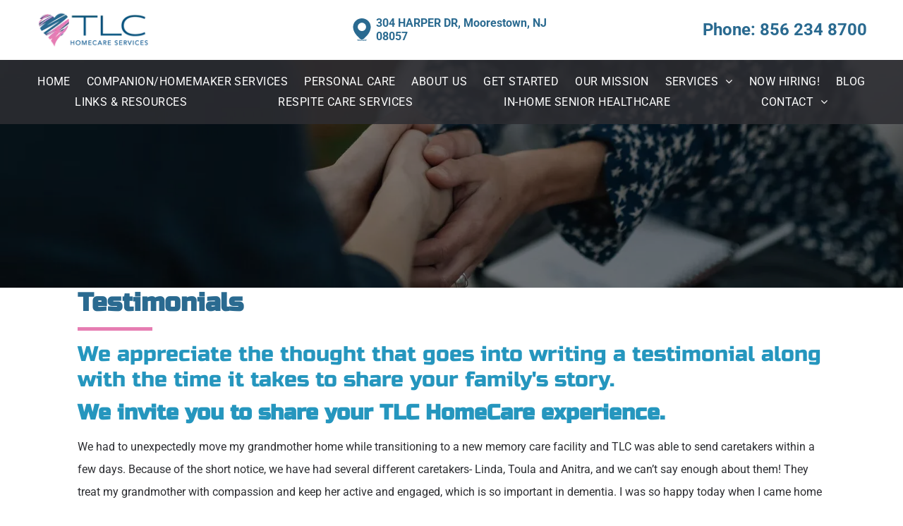

--- FILE ---
content_type: text/html;charset=utf-8
request_url: https://www.tlchomecareservices.com/testimonials
body_size: 34145
content:
<!doctype html >
<html xmlns="http://www.w3.org/1999/xhtml" lang="en"
      class="">
<head>
    <meta charset="utf-8">
    




































<script type="text/javascript">
    window._currentDevice = 'desktop';
    window.Parameters = window.Parameters || {
        HomeUrl: 'https://www.tlchomecareservices.com/',
        AccountUUID: '2ee10e632e8f40eab8a4d4d938aded6b',
        SystemID: 'US_DIRECT_PRODUCTION',
        SiteAlias: 'bf6c3639',
        SiteType: atob('RFVEQU9ORQ=='),
        PublicationDate: 'Thu Nov 27 09:42:03 UTC 2025',
        ExternalUid: 'raulvkv4qhrafrxa',
        IsSiteMultilingual: false,
        InitialPostAlias: '',
        InitialPostPageUuid: '',
        InitialDynamicItem: '',
        DynamicPageInfo: {
            isDynamicPage: false,
            base64JsonRowData: 'null',
        },
        InitialPageAlias: 'testimonials',
        InitialPageUuid: '29738d90970d4afea351fbaa102e5a86',
        InitialPageId: '40043946',
        InitialEncodedPageAlias: 'dGVzdGltb25pYWxz',
        InitialHeaderUuid: '0aba7f8d4f8842249685418a5ccdc08d',
        CurrentPageUrl: '',
        IsCurrentHomePage: false,
        AllowAjax: false,
        AfterAjaxCommand: null,
        HomeLinkText: 'Back To Home',
        UseGalleryModule: false,
        CurrentThemeName: 'Layout Theme',
        ThemeVersion: '500000',
        DefaultPageAlias: '',
        RemoveDID: true,
        WidgetStyleID: null,
        IsHeaderFixed: false,
        IsHeaderSkinny: false,
        IsBfs: true,
        StorePageAlias: 'null',
        StorePagesUrls: 'e30=',
        IsNewStore: 'false',
        StorePath: '',
        StoreId: 'null',
        StoreVersion: 0,
        StoreBaseUrl: '',
        StoreCleanUrl: true,
        StoreDisableScrolling: true,
        IsStoreSuspended: false,
        HasCustomDomain: true,
        SimpleSite: false,
        showCookieNotification: false,
        cookiesNotificationMarkup: 'null',
        translatedPageUrl: '',
        isFastMigrationSite: false,
        sidebarPosition: 'NA',
        currentLanguage: 'en',
        currentLocale: 'en',
        NavItems: '{}',
        errors: {
            general: 'There was an error connecting to the page.<br/> Make sure you are not offline.',
            password: 'Incorrect name/password combination',
            tryAgain: 'Try again'
        },
        NavigationAreaParams: {
            ShowBackToHomeOnInnerPages: true,
            NavbarSize: -1,
            NavbarLiveHomePage: 'https://www.tlchomecareservices.com/',
            BlockContainerSelector: '.dmBody',
            NavbarSelector: '#dmNav:has(a)',
            SubNavbarSelector: '#subnav_main'
        },
        hasCustomCode: true,
        planID: '1681',
        customTemplateId: 'null',
        siteTemplateId: 'null',
        productId: 'DM_DIRECT',
        disableTracking: false,
        pageType: 'FROM_SCRATCH',
        isRuntimeServer: true,
        isInEditor: false,
        hasNativeStore: false,
        defaultLang: 'en',
        hamburgerMigration: null,
        isFlexSite: true
    };

    window.Parameters.LayoutID = {};
    window.Parameters.LayoutID[window._currentDevice] = 30;
    window.Parameters.LayoutVariationID = {};
    window.Parameters.LayoutVariationID[window._currentDevice] = 5;
</script>





















<!-- Injecting site-wide to the head -->




<!-- End Injecting site-wide to the head -->

<!-- Inject secured cdn script -->


<!-- ========= Meta Tags ========= -->
<script>
    try {
    if (
        navigator.serviceWorker &&
        navigator.serviceWorker.getRegistrations &&
        location.protocol === 'https:'
    ) {
        // remove all service workers
        navigator.serviceWorker
            .getRegistrations()
            .then(function (registrations) {
                if (registrations && registrations.length) {
                    console.log('unregistering service workers');
                    registrations.forEach(function (registration) {
                        registration.unregister();
                    });
                }
            });
        // clear caches
        if (caches) {
            caches.keys().then(function (keyList) {
                if (keyList && keyList.length) {
                    console.log('deleting caches');
                    keyList.forEach(function (key) {
                        if (key && key.indexOf('druntime') === 0) {
                            caches.delete(key);
                        }
                    });
                }
            });
        }
    }
} catch (err) {
    // not a secured location
}
</script>



<link rel="canonical" href="https://www.tlchomecareservices.com/testimonials">

<meta id="view" name="viewport" content="initial-scale=1, minimum-scale=1, maximum-scale=5, viewport-fit=cover">
<meta name="apple-mobile-web-app-capable" content="yes">

<!--Add favorites icons-->

<link rel="icon" type="image/x-icon" href="https://irp.cdn-website.com/bf6c3639/site_favicon_16_1757441641398.ico"/>

<!-- End favorite icons -->
<link rel="preconnect" href="https://lirp.cdn-website.com/"/>



<!-- render the required CSS and JS in the head section -->
<script id='d-js-dmapi'>
    window.SystemID = 'US_DIRECT_PRODUCTION';

    if (!window.dmAPI) {
        window.dmAPI = {
            registerExternalRuntimeComponent: function () {
            },
            getCurrentDeviceType: function () {
                return window._currentDevice;
            },
            runOnReady: (ns, fn) => {
                const safeFn = dmAPI.toSafeFn(fn);
                ns = ns || 'global_' + Math.random().toString(36).slice(2, 11);
                const eventName = 'afterAjax.' + ns;

                if (document.readyState === 'complete') {
                    $.DM.events.off(eventName).on(eventName, safeFn);
                    setTimeout(function () {
                        safeFn({
                            isAjax: false,
                        });
                    }, 0);
                } else {
                    window?.waitForDeferred?.('dmAjax', () => {
                        $.DM.events.off(eventName).on(eventName, safeFn);
                        safeFn({
                            isAjax: false,
                        });
                    });
                }
            },
            toSafeFn: (fn) => {
                if (fn?.safe) {
                    return fn;
                }
                const safeFn = function (...args) {
                    try {
                        return fn?.apply(null, args);
                    } catch (e) {
                        console.log('function failed ' + e.message);
                    }
                };
                safeFn.safe = true;
                return safeFn;
            }
        };
    }

    if (!window.requestIdleCallback) {
        window.requestIdleCallback = function (fn) {
            setTimeout(fn, 0);
        }
    }
</script>

<!-- loadCSS function header.jsp-->






<script id="d-js-load-css">
/**
 * There are a few <link> tags with CSS resource in them that are preloaded in the page
 * in each of those there is a "onload" handler which invokes the loadCSS callback
 * defined here.
 * We are monitoring 3 main CSS files - the runtime, the global and the page.
 * When each load we check to see if we can append them all in a batch. If threre
 * is no page css (which may happen on inner pages) then we do not wait for it
 */
(function () {
  let cssLinks = {};
  function loadCssLink(link) {
    link.onload = null;
    link.rel = "stylesheet";
    link.type = "text/css";
  }
  
    function checkCss() {
      const pageCssLink = document.querySelector("[id*='CssLink']");
      const widgetCssLink = document.querySelector("[id*='widgetCSS']");

        if (cssLinks && cssLinks.runtime && cssLinks.global && (!pageCssLink || cssLinks.page) && (!widgetCssLink || cssLinks.widget)) {
            const storedRuntimeCssLink = cssLinks.runtime;
            const storedPageCssLink = cssLinks.page;
            const storedGlobalCssLink = cssLinks.global;
            const storedWidgetCssLink = cssLinks.widget;

            storedGlobalCssLink.disabled = true;
            loadCssLink(storedGlobalCssLink);

            if (storedPageCssLink) {
                storedPageCssLink.disabled = true;
                loadCssLink(storedPageCssLink);
            }

            if(storedWidgetCssLink) {
                storedWidgetCssLink.disabled = true;
                loadCssLink(storedWidgetCssLink);
            }

            storedRuntimeCssLink.disabled = true;
            loadCssLink(storedRuntimeCssLink);

            requestAnimationFrame(() => {
                setTimeout(() => {
                    storedRuntimeCssLink.disabled = false;
                    storedGlobalCssLink.disabled = false;
                    if (storedPageCssLink) {
                      storedPageCssLink.disabled = false;
                    }
                    if (storedWidgetCssLink) {
                      storedWidgetCssLink.disabled = false;
                    }
                    // (SUP-4179) Clear the accumulated cssLinks only when we're
                    // sure that the document has finished loading and the document 
                    // has been parsed.
                    if(document.readyState === 'interactive') {
                      cssLinks = null;
                    }
                }, 0);
            });
        }
    }
  

  function loadCSS(link) {
    try {
      var urlParams = new URLSearchParams(window.location.search);
      var noCSS = !!urlParams.get("nocss");
      var cssTimeout = urlParams.get("cssTimeout") || 0;

      if (noCSS) {
        return;
      }
      if (link.href && link.href.includes("d-css-runtime")) {
        cssLinks.runtime = link;
        checkCss();
      } else if (link.id === "siteGlobalCss") {
        cssLinks.global = link;
        checkCss();
      } 
      
      else if (link.id && link.id.includes("CssLink")) {
        cssLinks.page = link;
        checkCss();
      } else if (link.id && link.id.includes("widgetCSS")) {
        cssLinks.widget = link;
        checkCss();
      }
      
      else {
        requestIdleCallback(function () {
          window.setTimeout(function () {
            loadCssLink(link);
          }, parseInt(cssTimeout, 10));
        });
      }
    } catch (e) {
      throw e
    }
  }
  window.loadCSS = window.loadCSS || loadCSS;
})();
</script>



<script data-role="deferred-init" type="text/javascript">
    /* usage: window.getDeferred(<deferred name>).resolve() or window.getDeferred(<deferred name>).promise.then(...)*/
    function Def() {
        this.promise = new Promise((function (a, b) {
            this.resolve = a, this.reject = b
        }).bind(this))
    }

    const defs = {};
    window.getDeferred = function (a) {
        return null == defs[a] && (defs[a] = new Def), defs[a]
    }
    window.waitForDeferred = function (b, a, c) {
        let d = window?.getDeferred?.(b);
        d
            ? d.promise.then(a)
            : c && ["complete", "interactive"].includes(document.readyState)
                ? setTimeout(a, 1)
                : c
                    ? document.addEventListener("DOMContentLoaded", a)
                    : console.error(`Deferred  does not exist`);
    };
</script>
<style id="forceCssIncludes">
    /* This file is auto-generated from a `scss` file with the same name */

.videobgwrapper{overflow:hidden;position:absolute;z-index:0;width:100%;height:100%;top:0;left:0;pointer-events:none;border-radius:inherit}.videobgframe{position:absolute;width:101%;height:100%;top:50%;left:50%;transform:translateY(-50%) translateX(-50%);object-fit:fill}#dm video.videobgframe{margin:0}@media (max-width:767px){.dmRoot .dmPhotoGallery.newPhotoGallery:not(.photo-gallery-done){min-height:80vh}}@media (min-width:1025px){.dmRoot .dmPhotoGallery.newPhotoGallery:not(.photo-gallery-done){min-height:45vh}}@media (min-width:768px) and (max-width:1024px){.responsiveTablet .dmPhotoGallery.newPhotoGallery:not(.photo-gallery-done){min-height:45vh}}#dm [data-show-on-page-only]{display:none!important}#dmRoot div.stickyHeaderFix div.site_content{margin-top:0!important}#dmRoot div.stickyHeaderFix div.hamburger-header-container{position:relative}
    

</style>
<style id="cssVariables" type="text/css">
    :root {
  --color_1: rgba(45, 46, 50, 1);
  --color_2: rgba(172, 163, 161, 1);
  --color_3: rgba(255, 255, 255, 1);
  --color_4: rgba(233, 233, 233, 1);
  --color_5: rgba(234,246,255,1);
  --color_6: rgba(37, 105, 213, 1);
  --color_7: rgba(54, 117, 136, 1);
  --color_8: rgba(0, 128, 128, 1);
  --color_9: rgba(37, 150, 190, 1);
  --max-content-width_1: 1200px;
}
</style>























<!-- Google Fonts Include -->













<!-- loadCSS function fonts.jsp-->



<link type="text/css" rel="stylesheet" href="https://irp.cdn-website.com/fonts/css2?family=Roboto:ital,wght@0,100;0,300;0,400;0,500;0,700;0,900;1,100;1,300;1,400;1,500;1,700;1,900&family=Russo+One:ital,wght@0,400&amp;subset=latin-ext&amp;display=swap"  />





<!-- RT CSS Include d-css-runtime-flex-->
<link rel="stylesheet" type="text/css" href="https://static.cdn-website.com/mnlt/production/6114/_dm/s/rt/dist/css/d-css-runtime-flex.min.css" />

<!-- End of RT CSS Include -->

<link type="text/css" rel="stylesheet" href="https://irp.cdn-website.com/WIDGET_CSS/95479451bfe4020992947c7b62666298.css" id="widgetCSS" />

<!-- Support `img` size attributes -->
<style>img[width][height] {
  height: auto;
}</style>

<!-- Support showing sticky element on page only -->
<style>
  body[data-page-alias="testimonials"] #dm [data-show-on-page-only="testimonials"] {
    display: block !important;
  }
</style>

<!-- This is populated in Ajax navigation -->
<style id="pageAdditionalWidgetsCss" type="text/css">
</style>




<!-- Site CSS -->
<link type="text/css" rel="stylesheet" href="https://irp.cdn-website.com/bf6c3639/files/bf6c3639_1.min.css?v=19" id="siteGlobalCss" />



<style id="customWidgetStyle" type="text/css">
    
</style>
<style id="innerPagesStyle" type="text/css">
    
</style>


<style
        id="additionalGlobalCss" type="text/css"
>
</style>

<style id="pagestyle" type="text/css">
    @media all {
  *#dm .dmInner div.u_1539392580 hr {
    color:rgba(230,125,178,1) !important;
    border-width:5px !important;
  }

  *#dm .dmInner div.u_1318591447 .dmformsubmit {
    height:50px !important;
    width:250px !important;
    float:left !important;
    display:block !important;
    margin-left:0 !important;
    margin-right:auto !important;
    background-color:rgba(42,106,144,1) !important;
    background-image:initial !important;
  }

  *#dm .dmInner div.u_1348489430 .dmformsubmit {
    height:50px !important;
    width:250px !important;
    float:left !important;
    display:block !important;
    margin-left:0 !important;
    margin-right:auto !important;
    background-color:rgba(42,106,144,1) !important;
    background-image:initial !important;
  }
}

</style>

<style id="pagestyleDevice" type="text/css">
    

</style>

<!-- Flex Sections CSS -->

 <style data-page-uuid="29738d90970d4afea351fbaa102e5a86" id="grid-styles-common-63bd85219866cc362278151e-29738d90970d4afea351fbaa102e5a86">@media all {
    
#\36 3bd85219866cc3622781521 {
    min-height: 8px;
    column-gap: 4%;
    row-gap: 24px;
    width: 100%;
    min-width: 4%;
    background-color: rgba(0, 0, 0, 0);
    padding: 0px 0px 0px 0px;
    margin: 0% 0% 0% 0%;
}
    
#\36 3bd85219866cc3622781520 {
    min-height: 320px;
    column-gap: 4%;
    row-gap: 24px;
    width: 100%;
    flex-wrap: nowrap;
    padding: 200px 70px 200px 70px;
    margin: 0% 0% 0% 0%;
}
    
#\36 3bd85219866cc362278151f::before, #\36 3bd85219866cc362278151f > .bgExtraLayerOverlay {
    content: '';
    display: block;
    position: absolute;
    width: 100%;
    height: 100%;
    top: 0;
    left: 0;
    background-color: rgba(0, 0, 0, 1);
    opacity: 0.5;
    border-radius: inherit;
}
#\36 3bd85219866cc362278151f {
    border-width: 0px;
    border-color: rgba(0, 0, 0, 1);
    border-style: solid;
    background-color: rgba(0, 0, 0, 0);
    background-image: url(https://lirp.cdn-website.com/bf6c3639/dms3rep/multi/opt/11062b_a7c743dffe1c4d03a3ae58d20c99b01b-mv2-2880w.jpg);
}
    
#\36 3c7b8b76c596a2813341bc5 {
    height: auto;
}
}</style> 
 <style data-page-uuid="29738d90970d4afea351fbaa102e5a86" id="grid-styles-common-25f779cb-29738d90970d4afea351fbaa102e5a86">@media all {
    
#\33 9670745.flex-element.widget-wrapper > [data-element-type] {
    padding: 0px 0px 0px 0px;
}
#\33 9670745 {
    width: 100%;
    height: auto;
    max-width: 100%;
    margin-top: 15px;
    margin-bottom: 15px;
}
    
#\34 833eb70 {
    min-height: 8px;
    column-gap: 4%;
    row-gap: 0px;
    width: 100%;
    min-width: 4%;
    justify-content: space-around;
    padding: 0px 0px 0px 0px;
}
    
#e5b46450 {
    min-height: 240px;
    column-gap: 4%;
    row-gap: 24px;
    width: 100%;
    flex-wrap: nowrap;
    padding: 0px 70px 0px 70px;
}
    
#widget_h36 {
    width: 100%;
    height: auto;
    max-width: 100%;
    align-self: stretch;
}
    
#widget_pq3 {
    width: 100%;
    height: auto;
    max-width: 100%;
    margin-top: 11px;
}
    
#a5e92ab5.flex-element.widget-wrapper > [data-element-type] {
    padding-top: 4px;
    padding-bottom: 4px;
}
#a5e92ab5 {
    width: 10%;
    height: auto;
    min-height: 1px;
    max-width: 100%;
    order: 0;
    justify-self: auto;
    align-self: auto;
    margin: 9px 0% 0px 0%;
    grid-area: auto / auto / auto / auto;
}
    
#a63fde66 {
    width: 100%;
    height: auto;
    max-width: 100%;
    margin-top: 11px;
}
    
#widget_4h4.flex-element.widget-wrapper > [data-element-type] {
    padding: 0px 0px 0px 0px;
}
#widget_4h4 {
    width: 100%;
    height: auto;
    max-width: 100%;
    margin-top: 15px;
    margin-bottom: 15px;
}
    
#\34 c7420b1.flex-element.widget-wrapper > [data-element-type] {
    padding: 0px 0px 0px 0px;
}
#\34 c7420b1 {
    width: 100%;
    height: auto;
    max-width: 100%;
    margin-top: 15px;
    margin-bottom: 15px;
}
    
#\34 07d37d6.flex-element.widget-wrapper > [data-element-type] {
    padding: 0px 0px 0px 0px;
}
#\34 07d37d6 {
    width: 100%;
    height: auto;
    max-width: 100%;
    margin-top: 15px;
    margin-bottom: 15px;
}
    
#\39 d75ae98 {
    margin: 0px 0% 0px 0%;
}
    
#\39 e5f387d.flex-element.widget-wrapper > [data-element-type] {
    padding: 0px 0px 0px 0px;
}
#\39 e5f387d {
    width: 100%;
    height: auto;
    max-width: 100%;
    margin-top: 15px;
    margin-bottom: 15px;
}
    
#\39 7288f56.flex-element.widget-wrapper > [data-element-type] {
    padding: 0px 0px 0px 0px;
}
#\39 7288f56 {
    width: 100%;
    height: auto;
    max-width: 100%;
    margin-top: 15px;
    margin-bottom: 15px;
}
    
#\31 66df3f3.flex-element.widget-wrapper > [data-element-type] {
    padding: 0px 0px 0px 0px;
}
#\31 66df3f3 {
    width: 100%;
    height: auto;
    max-width: 100%;
    margin-top: 15px;
    margin-bottom: 15px;
}
    
#\32 e704f93.flex-element.widget-wrapper > [data-element-type] {
    padding: 0px 0px 0px 0px;
}
#\32 e704f93 {
    width: 100%;
    height: auto;
    max-width: 100%;
    margin-top: 15px;
    margin-bottom: 15px;
}
    
#\37 cad19a1.flex-element.widget-wrapper > [data-element-type] {
    padding: 0px 0px 0px 0px;
}
#\37 cad19a1 {
    width: 100%;
    height: auto;
    max-width: 100%;
    margin-top: 15px;
    margin-bottom: 15px;
}
}</style> 
 <style data-page-uuid="29738d90970d4afea351fbaa102e5a86" id="grid-styles-common-7903045c-29738d90970d4afea351fbaa102e5a86">@media all {
    
#\37 87bc0d9 {
    min-height: 8px;
    column-gap: 4%;
    row-gap: 24px;
    width: 100%;
    min-width: 4%;
    padding: 0px 0px 0px 0px;
}
    
#\39 fd9ab00 {
    min-height: 240px;
    column-gap: 4%;
    row-gap: 24px;
    width: 100%;
    flex-wrap: nowrap;
    padding: 80px 70px 20px 70px;
}
    
#widget_58i {
    width: 100%;
    height: auto;
    max-width: 100%;
}
    
#widget_0vr {
    width: 100%;
    height: auto;
    max-width: 100%;
    order: 0;
}
}</style> 
 <style data-page-uuid="0aba7f8d4f8842249685418a5ccdc08d" data-is-header="true" id="grid-styles-common-flex-footer-0aba7f8d4f8842249685418a5ccdc08d">@media all {
    
#flex-footer {
    background-color: rgba(0, 0, 0, 0);
    background-image: initial;
}
}</style> 
 <style data-page-uuid="0aba7f8d4f8842249685418a5ccdc08d" data-is-header="true" id="grid-styles-common-flex-header-0aba7f8d4f8842249685418a5ccdc08d">@media all {
    
#flex-header[data-changeable-on-scroll][data-scrolling] [data-widget-type="image"] img {
    transform: scale(0.66);
}
#flex-header {
    background-color: rgba(0, 0, 0, 0);
    padding-top: 0px;
    padding-bottom: 0px;
    background-image: initial;
}
#flex-header[data-changeable-on-scroll][data-scrolling] {
    padding-top: 0px;
    padding-bottom: 0px;
    background-color: rgba(255, 255, 255, 1);
}
}</style> 
 <style data-page-uuid="29738d90970d4afea351fbaa102e5a86" id="grid-styles-common-flex-header-29738d90970d4afea351fbaa102e5a86">@media all {
    
#flex-header {
    --overlapping-background-color: rgba(0, 0, 0, 0);
    --overlapping-background-image: rgba(0, 0, 0, 0);
}
}</style> 
 <style data-page-uuid="0aba7f8d4f8842249685418a5ccdc08d" data-is-header="true" id="grid-styles-common-ac3cc65f-0aba7f8d4f8842249685418a5ccdc08d">@media all {
    
#\37 2387138 {
    min-height: 0px;
    column-gap: 0%;
    row-gap: 0px;
    max-width: none;
    width: 100%;
    flex-wrap: nowrap;
    padding: 6px 4% 6px 4%;
    margin: 0% 0% 0% 0%;
}
    
#a880c488 {
    min-height: 8px;
    column-gap: 4%;
    row-gap: 24px;
    flex-direction: row;
    width: 25%;
    justify-content: flex-end;
    align-items: center;
    min-width: 4%;
    padding: 16px 16px 16px 16px;
    margin: 0% 0% 0% 0%;
}
    
#dafe568e {
    width: 100%;
    height: auto;
    max-width: 100%;
}
    
#f172cb0a svg {
    fill: rgba(42,106,144,1);
}
#f172cb0a {
    width: 30px;
    height: 30px;
    max-width: 100%;
}
    
#\37 23da0d1 {
    flex-direction: row;
    justify-content: flex-start;
    align-items: center;
    width: 25%;
    min-width: 4%;
    min-height: 8px;
    column-gap: 4%;
    row-gap: 24px;
    padding: 6px 0px 6px 0px;
    margin: 0% 0% 0% 0%;
}
    
#d78fb00a {
    flex-direction: row;
    align-items: center;
    width: 50%;
    min-width: 4%;
    min-height: 8px;
    column-gap: 4%;
    row-gap: 24px;
    padding: 6px 16px 6px 16px;
    margin: 0% 0% 0% 0%;
}
    
#\33 cf73f34 {
    width: 40px;
    height: auto;
    max-width: 100%;
    order: 0;
    justify-self: auto;
    align-self: auto;
    margin: 0px 0% 0px 0%;
    grid-area: auto / auto / auto / auto;
}
    
#e965d331 {
    width: 60px;
    height: 60px;
    max-width: 100%;
}
    
#\35 6c321da {
    width: 45.49%;
    height: auto;
    max-width: 100%;
    justify-self: auto;
    align-self: auto;
    margin: 0px 0% 0px 0%;
    grid-area: auto / auto / auto / auto;
}
    
#\32 62bd836 {
    width: 164px;
    height: auto;
    max-width: 100%;
    justify-self: auto;
    align-self: auto;
    order: 0;
    grid-area: auto / auto / auto / auto;
}
    
#\30 0bc94c9 {
    flex-direction: row;
    justify-content: flex-end;
    align-items: center;
    width: 25%;
    min-width: 4%;
    min-height: 8px;
    column-gap: 4%;
    row-gap: 24px;
    padding: 0px 0px 0px 0px;
    margin: 0% 0% 0% 0%;
}
    
#\38 8f2db88 {
    background-color: rgba(255, 255, 255, 1);
    background-image: initial;
}
}</style> 
 <style data-page-uuid="0aba7f8d4f8842249685418a5ccdc08d" data-is-header="true" id="grid-styles-common-fe46ea3c-0aba7f8d4f8842249685418a5ccdc08d">@media all {
    
#ce88fdf4 {
    flex-direction: row;
    align-items: center;
    width: 50%;
    min-width: 4%;
    min-height: 8px;
    column-gap: 4%;
    row-gap: 24px;
    padding: 6px 16px 6px 16px;
    margin: 0% 0% 0% 0%;
}
    
#c4fff282 {
    min-height: 0px;
    column-gap: 0%;
    row-gap: 0px;
    max-width: none;
    width: 100%;
    flex-wrap: nowrap;
    padding: 6px 4% 6px 4%;
    margin: 0% 0% 0% 0%;
}
    
#\31 3cc0277 {
    min-height: 8px;
    column-gap: 4%;
    row-gap: 24px;
    flex-direction: row;
    width: 25%;
    justify-content: flex-end;
    align-items: center;
    min-width: 4%;
    padding: 16px 16px 16px 16px;
    margin: 0% 0% 0% 0%;
}
    
#\30 764296f {
    width: 100%;
    height: auto;
    max-width: 100%;
}
    
#f4c6a345 {
    flex-direction: row;
    justify-content: flex-start;
    align-items: center;
    width: 25%;
    min-width: 4%;
    min-height: 8px;
    column-gap: 4%;
    row-gap: 24px;
    padding: 6px 0px 6px 0px;
    margin: 0% 0% 0% 0%;
}
    
#\39 5abd7bc {
    width: 45.49%;
    height: auto;
    max-width: 100%;
    justify-self: auto;
    align-self: auto;
    margin: 0px 0% 0px 0%;
    grid-area: auto / auto / auto / auto;
}
    
#cf1e494e {
    width: 60px;
    height: 60px;
    max-width: 100%;
}
    
#\31 e7466e7 {
    width: 40px;
    height: auto;
    max-width: 100%;
    order: 0;
    justify-self: auto;
    align-self: auto;
    margin: 0px 0% 0px 0%;
    grid-area: auto / auto / auto / auto;
}
    
#a7f97446 {
    width: 164px;
    height: auto;
    max-width: 100%;
    justify-self: auto;
    align-self: auto;
    order: 0;
    grid-area: auto / auto / auto / auto;
}
    
#\39 3695fcc {
    flex-direction: row;
    justify-content: flex-end;
    align-items: center;
    width: 25%;
    min-width: 4%;
    min-height: 8px;
    column-gap: 4%;
    row-gap: 24px;
    padding: 0px 0px 0px 0px;
    margin: 0% 0% 0% 0%;
}
    
#widget_pbj {
    width: 100%;
    height: auto;
    max-width: 100%;
}
    
#\38 aa2dad2 {
    background-color: rgba(255, 255, 255, 1);
    background-image: initial;
}
}</style> 
 <style data-page-uuid="0aba7f8d4f8842249685418a5ccdc08d" data-is-header="true" id="grid-styles-common-dc10d91e-0aba7f8d4f8842249685418a5ccdc08d">@media all {
    
#\34 05c2aab {
    min-height: 8px;
    column-gap: 4%;
    row-gap: 24px;
    flex-direction: row;
    width: 100%;
    justify-content: flex-start;
    align-items: center;
    min-width: 4%;
    padding: 16px 16px 16px 16px;
}
    
#d6ee1db7 {
    min-height: 90px;
    column-gap: 0%;
    row-gap: 0px;
    width: 100%;
    padding-left: 2%;
    padding-right: 2%;
    flex-wrap: nowrap;
    max-width: none;
}
    
#c62bd6c2 {
    width: 100%;
    height: auto;
    max-width: 100%;
    order: 0;
    justify-self: auto;
    min-width: 13px;
    margin: 0px 0% 0px 0%;
    grid-area: auto / auto / auto / auto;
}
    
#d1bd53c8::before, #d1bd53c8 > .bgExtraLayerOverlay {
    content: '';
    display: block;
    position: absolute;
    width: 100%;
    height: 100%;
    top: 0;
    left: 0;
    background-color: var(--color_1);
    opacity: 0.87;
    border-radius: inherit;
}
#d1bd53c8 {
    background-color: rgba(0, 0, 0, 0);
    background-image: none;
}
}</style> 
 <style data-page-uuid="0aba7f8d4f8842249685418a5ccdc08d" data-is-header="true" id="grid-styles-common-17362896-0aba7f8d4f8842249685418a5ccdc08d">@media all {
    
#\39 d847339 {
    min-height: 0px;
    column-gap: 0%;
    row-gap: 0px;
    max-width: none;
    width: 100%;
    flex-wrap: nowrap;
    padding: 6px 4% 6px 4%;
    margin: 0% 0% 0% 0%;
}
    
#\35 2f26969 {
    width: 164px;
    height: auto;
    max-width: 100%;
    justify-self: auto;
    align-self: auto;
    order: 0;
    grid-area: auto / auto / auto / auto;
}
    
#\33 78455af {
    flex-direction: row;
    align-items: center;
    width: 50%;
    min-width: 4%;
    min-height: 8px;
    column-gap: 4%;
    row-gap: 24px;
    padding: 6px 16px 6px 16px;
    margin: 0% 0% 0% 0%;
}
    
#\30 1688f51 {
    flex-direction: row;
    justify-content: flex-end;
    align-items: center;
    width: 25%;
    min-width: 4%;
    min-height: 8px;
    column-gap: 4%;
    row-gap: 24px;
    padding: 0px 0px 0px 0px;
    margin: 0% 0% 0% 0%;
}
    
#c48c9cf5 {
    width: 40px;
    height: auto;
    max-width: 100%;
    order: 0;
    justify-self: auto;
    align-self: auto;
    margin: 0px 0% 0px 0%;
    grid-area: auto / auto / auto / auto;
}
    
#a12b8daf {
    min-height: 8px;
    column-gap: 4%;
    row-gap: 24px;
    flex-direction: row;
    width: 25%;
    justify-content: flex-end;
    align-items: center;
    min-width: 4%;
    padding: 16px 16px 16px 16px;
    margin: 0% 0% 0% 0%;
}
    
#\38 a2225df svg {
    fill: rgba(42,106,144,1);
}
#\38 a2225df {
    width: 30px;
    height: 30px;
    max-width: 100%;
}
    
#\32 ceaaf4a {
    flex-direction: row;
    justify-content: flex-start;
    align-items: center;
    width: 25%;
    min-width: 4%;
    min-height: 8px;
    column-gap: 4%;
    row-gap: 24px;
    padding: 6px 0px 6px 0px;
    margin: 0% 0% 0% 0%;
}
    
#\30 3dfb689 {
    width: 45.49%;
    height: auto;
    max-width: 100%;
    justify-self: auto;
    align-self: auto;
    margin: 0px 0% 0px 0%;
    grid-area: auto / auto / auto / auto;
}
    
#widget_7n5 {
    width: 60px;
    height: auto;
    max-width: 100%;
    order: 0;
}
    
#d5cba3e0 {
    background-color: rgba(255, 255, 255, 1);
    background-image: initial;
}
}</style> 
 <style data-page-uuid="0aba7f8d4f8842249685418a5ccdc08d" data-is-header="true" id="grid-styles-common-18f5ea00-0aba7f8d4f8842249685418a5ccdc08d">@media all {
    
#\39 d047ce9 {
    min-height: 8px;
    column-gap: 4%;
    row-gap: 24px;
    width: 100%;
    min-width: 4%;
    align-items: flex-end;
    justify-content: flex-end;
    padding: 16px 16px 16px 16px;
    margin: 0% 0% 0% 0%;
}
    
#a1f8711f {
    min-height: 10vh;
    column-gap: 4%;
    row-gap: 24px;
    width: 100%;
    padding-right: 4%;
    padding-left: 4%;
    margin: 0% 0% 0% 0%;
}
    
#\31 2a003a5 a {
    background-color: rgba(0,0,0,0);
}
#\31 2a003a5 svg {
    fill: rgba(42,106,144,1);
}
#\31 2a003a5 {
    width: 30px;
    height: 30px;
}
}</style> 
 <style data-page-uuid="0aba7f8d4f8842249685418a5ccdc08d" data-is-header="true" id="grid-styles-common-63a049320d35b55b4ef2a372-0aba7f8d4f8842249685418a5ccdc08d">@media all {
    
#\36 3a049320d35b55b4ef2a374 {
    min-height: 8px;
    column-gap: 4%;
    row-gap: 24px;
    width: 100%;
    min-width: 4%;
    background-color: rgba(0, 0, 0, 0);
    justify-content: flex-start;
    padding: 16px 16px 16px 16px;
    margin: 0% 0% 0% 0%;
}
    
#\36 3a049320d35b55b4ef2a376 {
    background-color: rgba(0, 0, 0, 0);
}
    
#\36 3a049320d35b55b4ef2a377 {
    min-height: 45vh;
    column-gap: 4%;
    row-gap: 24px;
    width: 100%;
    padding-right: 4%;
    padding-left: 4%;
    margin: 0% 0% 0% 0%;
}
    
#\36 3a049ca0d35b55b4ef2a5c3 {
    width: 544px;
    height: auto;
    max-width: 100%;
    align-self: auto;
    order: 0;
    grid-area: auto / auto / auto / auto;
}
    
#\36 2d6a167a824ca526194d9a5 {
    background-color: rgba(232, 255, 133, 1);
}
}</style> 
 <style data-page-uuid="0aba7f8d4f8842249685418a5ccdc08d" data-is-header="true" id="grid-styles-common-6406026c90e1521f6ecb0eca-0aba7f8d4f8842249685418a5ccdc08d">@media all {
    
#\36 406026c90e1521f6ecb0ecd {
    min-height: 8px;
    column-gap: 4%;
    row-gap: 24px;
    width: 100%;
    min-width: 4%;
    padding: 16px 16px 16px 16px;
    margin: 0% 0% 0% 0%;
}
    
#\36 406026c90e1521f6ecb0ecc {
    min-height: 45vh;
    column-gap: 4%;
    row-gap: 24px;
    width: 100%;
    padding-right: 4%;
    padding-left: 4%;
    margin: 0% 0% 0% 0%;
}
    
#\33 8a1d289 {
    width: 45.49%;
    height: auto;
    max-width: 100%;
    justify-self: auto;
    align-self: auto;
    order: 0;
    margin: 0px 0% 0px 0%;
    grid-area: auto / auto / auto / auto;
}
}</style> 
 <style data-page-uuid="0aba7f8d4f8842249685418a5ccdc08d" data-is-header="true" id="grid-styles-common-d9ceabe4-0aba7f8d4f8842249685418a5ccdc08d">@media all {
    
#\34 682a351 {
    background-color: rgba(42,106,144,1);
    background-image: initial;
}
    
#f2d801db {
    width: 100%;
    height: auto;
    min-width: 32px;
    max-width: 100%;
    margin: 0px 0% 0px 0%;
}
    
#d79cc9aa {
    width: 100%;
    height: auto;
    min-width: 32px;
    max-width: 100%;
    justify-self: auto;
    align-self: auto;
    order: 0;
    grid-area: auto / auto / auto / auto;
}
    
#\32 2fc207e {
    width: 100%;
    height: auto;
    max-width: 100%;
    order: 3;
}
    
#\31 ce7eeb9 {
    min-height: 8px;
    column-gap: 4%;
    row-gap: 15px;
    width: 33.33%;
    justify-content: flex-start;
    align-items: center;
    min-width: 4%;
    flex-wrap: nowrap;
    padding: 0px 15px 0px 0px;
    margin: 0% 0% 0% 0%;
}
    
#\34 a471b73 {
    width: 100.00%;
    height: 285px;
    min-height: 100px;
    max-width: 100%;
}
    
#\31 fb8dbf5 {
    min-height: 80px;
    column-gap: 0%;
    row-gap: 0px;
    width: 100%;
    flex-wrap: nowrap;
    padding: 80px 70px 80px 70px;
    margin: 0% 0% 0% 0%;
}
    
#\39 6b15838 {
    width: 100%;
    height: auto;
    max-width: 100%;
}
    
#\30 71b5d32 {
    width: 100%;
    height: auto;
    min-width: 32px;
    max-width: 100%;
    align-self: flex-start;
    margin-top: -14px;
    margin-bottom: 0px;
}
    
#\35 ecee59f {
    width: 100%;
    height: auto;
    max-width: 100%;
    order: 2;
}
    
#\35 22369ff {
    width: 100%;
    height: auto;
    min-width: 32px;
    max-width: 100%;
    order: 1;
    margin: 0px 0% 0px 0%;
}
    
#\37 db78be7 {
    min-height: 8px;
    column-gap: 4%;
    row-gap: 15px;
    width: 33.33%;
    justify-content: flex-start;
    align-items: center;
    min-width: 4%;
    flex-wrap: nowrap;
    padding: 0px 15px 0px 0px;
    margin: 0% 0% 0% 0%;
}
    
#\38 b3862ab {
    justify-content: flex-start;
    width: 33.33%;
    min-width: 4%;
    min-height: 8px;
    column-gap: 4%;
    row-gap: 15px;
    padding: 0px 0px 0px 0px;
}
    
#f44d9dcd {
    width: 300px;
    height: 37px;
    max-width: 100%;
    align-self: flex-start;
    justify-self: auto;
    order: 4;
    grid-area: auto / auto / auto / auto;
}
}</style> 
 <style data-page-uuid="0aba7f8d4f8842249685418a5ccdc08d" data-is-header="true" id="grid-styles-common-1e824c96-0aba7f8d4f8842249685418a5ccdc08d">@media all {
    
#d1070644 {
    min-height: 8px;
    column-gap: 0%;
    row-gap: 24px;
    flex-direction: row;
    width: 100%;
    justify-content: space-around;
    align-items: center;
    min-width: 4%;
    flex-wrap: nowrap;
    padding: 0px 0px 0px 0px;
    margin: 0% 0% 0% 0%;
}
    
#\35 d08ec7b {
    background-color: rgba(42,106,144,1);
    background-image: initial;
}
    
#\33 25c44d9 {
    min-height: 80px;
    column-gap: 0%;
    row-gap: 0px;
    width: 100%;
    flex-wrap: nowrap;
    padding: 40px 70px 40px 70px;
    margin: 0% 0% 0% 0%;
}
    
#widget_cme.flex-element.widget-wrapper > [data-element-type] {
    padding-top: 0px;
    padding-bottom: 0px;
}
#widget_cme {
    width: 100%;
    height: auto;
    max-width: 100%;
    order: 0;
    min-width: 32px;
    margin-right: 0%;
    margin-left: 0%;
    align-self: stretch;
    max-height: none;
    grid-area: auto / auto / auto / auto;
}
}</style> 
 <style data-page-uuid="0aba7f8d4f8842249685418a5ccdc08d" data-is-header="true" id="grid-styles-common-74b2db22-0aba7f8d4f8842249685418a5ccdc08d">@media all {
    
#aa5a2524 {
    min-height: 240px;
    column-gap: 4%;
    row-gap: 24px;
    max-width: none;
    width: 100%;
    flex-wrap: nowrap;
}
    
#\31 7cca2a1 {
    grid-template-rows: minmax(300px, max-content);
    width: 100%;
    max-width: 100%;
}
    
#a320212e {
    min-height: 8px;
    column-gap: 4%;
    row-gap: 24px;
    width: 100%;
    min-width: 4%;
}
}</style> 
 <style data-page-uuid="0aba7f8d4f8842249685418a5ccdc08d" data-is-header="true" id="grid-styles-desktop-flex-header-0aba7f8d4f8842249685418a5ccdc08d">@media (min-width: 1025px) {
}</style> 






<style id="globalFontSizeStyle" type="text/css">
    @media (min-width: 1025px) { [data-version] .size-22, [data-version] .font-size-22 {--font-size: 22;}[data-version] .size-24, [data-version] .font-size-24 {--font-size: 24;} }@media (min-width: 768px) and (max-width: 1024px) { [data-version] .t-size-19, [data-version] .t-font-size-19 {--font-size: 19;}[data-version] .t-size-20, [data-version] .t-font-size-20 {--font-size: 20;} }@media (max-width: 767px) { [data-version] .m-size-18, [data-version] .m-font-size-18 {--font-size: 18;}[data-version] .m-size-19, [data-version] .m-font-size-19 {--font-size: 19;}[data-version] .m-size-16, [data-version] .m-font-size-16 {--font-size: 16;} }
</style>
<style id="pageFontSizeStyle" type="text/css">
</style>




<style id="hideAnimFix">
  .dmDesktopBody:not(.editGrid) [data-anim-desktop]:not([data-anim-desktop='none']), .dmDesktopBody:not(.editGrid) [data-anim-extended] {
    visibility: hidden;
  }

  .dmDesktopBody:not(.editGrid) .dmNewParagraph[data-anim-desktop]:not([data-anim-desktop='none']), .dmDesktopBody:not(.editGrid) .dmNewParagraph[data-anim-extended] {
    visibility: hidden !important;
  }


  #dmRoot:not(.editGrid) .flex-element [data-anim-extended] {
    visibility: hidden;
  }

</style>




<style id="fontFallbacks">
    @font-face {
  font-family: "Roboto Fallback";
  src: local('Arial');
  ascent-override: 92.6709%;
  descent-override: 24.3871%;
  size-adjust: 100.1106%;
  line-gap-override: 0%;
 }@font-face {
  font-family: "Russo One Fallback";
  src: local('Arial');
  ascent-override: 79.2136%;
  descent-override: 23.8667%;
  size-adjust: 116.8991%;
  line-gap-override: 0%;
 }
</style>


<!-- End render the required css and JS in the head section -->









  <link type="application/rss+xml" rel="alternate" href="https://www.tlchomecareservices.com/feed/rss2"/>
  <link type="application/atom+xml" rel="alternate" href="https://www.tlchomecareservices.com/feed/atom"/>
  <meta property="og:type" content="website"/>
  <meta property="og:url" content="https://www.tlchomecareservices.com/testimonials"/>
  <title>
    
    TLC HomeCare Services LLC Testimonials | Home Care Giver Assistance Cherry Hill, Moorestown, NJ
  
  </title>
  <meta name="description" content="Read client testimonials for TLC HomeCare Services LLC in Cherry Hill &amp; Moorestown, NJ. See why families trust our in-home caregiver and health services—share your experience now!"/>
  <!-- Google tag (gtag.js) -->  <script async="" src="https://www.googletagmanager.com/gtag/js?id=G-6WD8NTBRBV">









  

  

  

  

  

  </script>
  <script>









  window.dataLayer = window.dataLayer || [];
  function gtag(){dataLayer.push(arguments);}
  gtag('js', new Date());
  gtag('config', 'G-6WD8NTBRBV');
  

  

  

  

  

  </script>
  <meta name="google-site-verification" content="sKZ-zAMEx5qawrocQnIzu2Cu2RzZCjZk_3oIXdZ32Uw"/>

  <meta name="twitter:card" content="summary"/>
  <meta name="twitter:title" content="TLC HomeCare Services LLC Testimonials | Home Care Giver Assistance Cherry Hill, Moorestown, NJ"/>
  <meta name="twitter:description" content="Read client testimonials for TLC HomeCare Services LLC in Cherry Hill &amp; Moorestown, NJ. See why families trust our in-home caregiver and health services—share your experience now!"/>
  <meta name="twitter:image" content="https://lirp.cdn-website.com/bf6c3639/dms3rep/multi/opt/open-graph-1920w.png"/>
  <meta property="og:description" content="Read client testimonials for TLC HomeCare Services LLC in Cherry Hill &amp; Moorestown, NJ. See why families trust our in-home caregiver and health services—share your experience now!"/>
  <meta property="og:title" content="TLC HomeCare Services LLC Testimonials | Home Care Giver Assistance Cherry Hill, Moorestown, NJ"/>
  <meta property="og:image" content="https://lirp.cdn-website.com/bf6c3639/dms3rep/multi/opt/open-graph-1920w.png"/>




<!-- SYS- VVNfRElSRUNUX1BST0RVQ1RJT04= -->
</head>





















<body id="dmRoot" data-page-alias="testimonials"  class="dmRoot fix-mobile-scrolling flex-site dmResellerSite "
      style="padding:0;margin:0;"
      
     data-flex-site >
















<!-- ========= Site Content ========= -->
<div id="dm" class='dmwr'>
    
    <div class="dm_wrapper -var5 null ">
         <div dmwrapped="true" id="1901957768" class="dm-home-page" themewaschanged="true"> <div dmtemplateid="FlexHeader" data-responsive-name="FlexLayout" class="runtime-module-container dm-bfs dm-layout-sec hasAnimations hasStickyHeader inMiniHeaderMode rows-1200 hamburger-reverse dmPageBody d-page-1716942098 inputs-css-clean dmDHeader" id="dm-outer-wrapper" data-page-class="1716942098" data-soch="true" data-background-parallax-selector=".dmHomeSection1, .dmSectionParallex"> <div id="dmStyle_outerContainer" class="dmOuter"> <div id="dmStyle_innerContainer" class="dmInner"> <div class="dmLayoutWrapper standard-var dmStandardDesktop"> <div id="site_content"> <div id="dmFlexHeaderContainer" class="flex_hfcontainer"> <div id="flex-header" data-variation-id="variation0" data-overlapping-common="true" role="banner"> <div data-auto="flex-section" id="1778826822" data-flex-id="ac3cc65f" data-layout-section="" data-page-element-type="section" data-page-element-id="1475755753" class="" data-hidden-on-mobile="true" data-hidden-on-desktop="true"> <div class="flex-widgets-container" id="1245598299"></div> 
 <section id="ff08eca5" class="flex-element section" data-auto="flex-element-section"> <div id="88f2db88" class="flex-element grid" data-auto="flex-element-grid" data-layout-grid=""> <div id="72387138" class="flex-element group" data-auto="flex-element-group" data-hidden-on-mobile="" data-hidden-on-desktop=""> <div id="723da0d1" class="flex-element group" data-auto="flex-element-group"> <div id="262bd836" class="flex-element widget-wrapper" data-auto="flex-element-widget-wrapper" data-widget-type="image" data-keep-proportion="true" data-external-id="1419903308"> <div class="imageWidget align-center u_1419903308" data-element-type="image" data-widget-type="image" id="1419903308" data-binding=""> <a href="/" id="1350271538"><img src="https://lirp.cdn-website.com/bf6c3639/dms3rep/multi/opt/TLC---LOGO-UPDATE-2021-Final-1920w.png" alt="TLC Home Care Services" id="1811673581" class="" data-dm-image-path="https://irp.cdn-website.com/bf6c3639/dms3rep/multi/TLC---LOGO-UPDATE-2021-Final.png" width="175" height="65" title="TLC Home Care Services" onerror="handleImageLoadError(this)"/></a> 
</div> 
</div> 
</div> 
 <div id="d78fb00a" class="flex-element group" data-auto="flex-element-group" data-hidden-on-tablet="" data-hidden-on-mobile=""> <div id="3cf73f34" class="flex-element widget-wrapper" data-auto="flex-element-widget-wrapper" data-widget-type="graphic" data-keep-proportion="true" data-external-id="1242665570"> <div class="graphicWidget graphicWidgetV2 graphicWidgetV3 u_1242665570" data-element-type="graphic" data-widget-type="graphic" id="1242665570"> <svg width="100%" height="100%" version="1.1" viewbox="0 0 100 100" xmlns="http://www.w3.org/2000/svg" id="1172977740" class="svg u_1172977740" data-icon-custom="true"> <path d="m49.621 86.719 0.37891 0.23828 0.37891-0.23828c0.30859-0.19922 30.898-20.16 30.898-45.98 0-16.949-14.031-30.738-31.281-30.738s-31.281 13.789-31.281 30.738c0 25.82 30.59 45.781 30.898 45.98zm0.37891-61.148c8.1406 0 14.77 6.6211 14.77 14.762s-6.6289 14.77-14.77 14.77-14.77-6.6211-14.77-14.77c0-8.1484 6.6289-14.762 14.77-14.762z"></path> 
 <path d="m45.922 85.289c-0.53906-0.39844-1.1289-0.85937-1.75-1.3711-7.25 0.39844-10.93 1.3906-10.93 2.9609 0 2.9609 13.961 3.1211 16.762 3.1211 2.8008 0 16.762-0.14844 16.762-3.1211 0-1.5703-3.6719-2.5586-10.93-2.9609-0.62891 0.51172-1.1992 0.96094-1.7383 1.3711h0.12891c7.4688 0.32031 10.34 1.2188 11 1.5781-0.89844 0.57812-5.8906 1.6914-15.219 1.6914-9.3281 0-14.281-1.1094-15.211-1.6484 0.62891-0.37891 3.4297-1.3086 10.988-1.6211h0.14062z"></path> 
</svg> 
</div> 
</div> 
 <div id="56c321da" class="flex-element widget-wrapper" data-auto="flex-element-widget-wrapper" data-widget-type="paragraph" data-external-id="1366549186"> <div class="dmNewParagraph" data-element-type="paragraph" data-version="5" id="1366549186" style=""><p><a href="https://www.google.com/maps/place/304+Harper+Dr,+Moorestown,+NJ+08057,+USA/@39.9465184,-74.9563407,841m/data=!3m2!1e3!4b1!4m6!3m5!1s0x89c1353a289fb17f:0xf9f5fae5be28f622!8m2!3d39.9465143!4d-74.9537658!16s%2Fg%2F11b8v678k2!5m1!1e2?entry=ttu&g_ep=EgoyMDI1MDgxMy4wIKXMDSoASAFQAw%3D%3D" runtime_url="https://www.google.com/maps/place/304+Harper+Dr,+Moorestown,+NJ+08057,+USA/@39.9465184,-74.9563407,841m/data=!3m2!1e3!4b1!4m6!3m5!1s0x89c1353a289fb17f:0xf9f5fae5be28f622!8m2!3d39.9465143!4d-74.9537658!16s%2Fg%2F11b8v678k2!5m1!1e2?entry=ttu&g_ep=EgoyMDI1MDgxMy4wIKXMDSoASAFQAw%3D%3D" type="url" style="display: unset; font-weight: bold; text-decoration: none; color: rgb(42, 106, 144);" target="_blank"><strong>304 HARPER DR, Moorestown, NJ 08057</strong></a></p></div> 
</div> 
</div> 
 <div id="00bc94c9" class="flex-element group" data-auto="flex-element-group"> <div id="e965d331" class="flex-element widget-wrapper" data-auto="flex-element-widget-wrapper" data-widget-type="graphic" data-hidden-on-desktop="" data-hidden-on-tablet="" data-external-id="1110128280"> <div class="graphicWidget" data-element-type="graphic" data-widget-type="graphic" id="1110128280"> <svg xmlns="http://www.w3.org/2000/svg" viewbox="0 0 1408 1792" id="1069143103" class="svg u_1069143103" data-icon-name="fa-phone"> <path fill="inherit" d="M1408 1240q0 27-10 70.5t-21 68.5q-21 50-122 106-94 51-186 51-27 0-52.5-3.5t-57.5-12.5-47.5-14.5-55.5-20.5-49-18q-98-35-175-83-128-79-264.5-215.5t-215.5-264.5q-48-77-83-175-3-9-18-49t-20.5-55.5-14.5-47.5-12.5-57.5-3.5-52.5q0-92 51-186 56-101 106-122 25-11 68.5-21t70.5-10q14 0 21 3 18 6 53 76 11 19 30 54t35 63.5 31 53.5q3 4 17.5 25t21.5 35.5 7 28.5q0 20-28.5 50t-62 55-62 53-28.5 46q0 9 5 22.5t8.5 20.5 14 24 11.5 19q76 137 174 235t235 174q2 1 19 11.5t24 14 20.5 8.5 22.5 5q18 0 46-28.5t53-62 55-62 50-28.5q14 0 28.5 7t35.5 21.5 25 17.5q25 15 53.5 31t63.5 35 54 30q70 35 76 53 3 7 3 21z"></path> 
</svg> 
</div> 
</div> 
 <div id="f172cb0a" class="flex-element widget-wrapper" data-auto="flex-element-widget-wrapper" data-widget-type="hamburgerButton" data-external-id="1548310035"> <button class="hamburgerButton" data-element-type="hamburgerButton" id="1548310035" aria-controls="hamburger-drawer" aria-expanded="false"> <svg width="100pt" height="100pt" version="1.1" viewbox="0 0 100 100" xmlns="http://www.w3.org/2000/svg" id="1732986016"> <path d="m3.6172 10.754h-0.050782c-1.9727 0-3.5703 1.5977-3.5703 3.5703 0 1.9727 1.5977 3.5703 3.5703 3.5703h0.054688 92.758 0.050782c1.9727 0 3.5703-1.5977 3.5703-3.5703 0-1.9727-1.5977-3.5703-3.5703-3.5703h-0.054688zm0 35.676h-0.050782c-1.9727 0-3.5703 1.5977-3.5703 3.5703s1.5977 3.5703 3.5703 3.5703h0.054688 92.758 0.050782c1.9727 0 3.5703-1.5977 3.5703-3.5703s-1.5977-3.5703-3.5703-3.5703h-0.054688zm0 35.68h-0.050782c-1.9727 0-3.5703 1.5977-3.5703 3.5703 0 1.9727 1.5977 3.5703 3.5703 3.5703h0.054688 92.758 0.050782c1.9727 0 3.5703-1.5977 3.5703-3.5703 0-1.9727-1.5977-3.5703-3.5703-3.5703h-0.054688z"></path> 
</svg> 
</button> 
</div> 
</div> 
 <div id="a880c488" class="flex-element group" data-auto="flex-element-group" data-hidden-on-desktop=""> <div id="dafe568e" class="flex-element widget-wrapper" data-auto="flex-element-widget-wrapper" data-widget-type="paragraph" data-external-id="1649401054"> <div class="dmNewParagraph" data-element-type="paragraph" data-version="5" id="1649401054" style=""><p class="t-text-align-right t-size-19 m-size-18 text-align-right size-22"><a href="tel:856 234 8700" target="_blank" type="call" class="font-size-22 t-font-size-19 m-font-size-18" style="font-weight: bold; color: rgb(42, 106, 144); text-decoration: none; display: initial;"><strong>856 234 8700</strong></a></p></div> 
</div> 
</div> 
</div> 
</div> 
</section> 
</div> 
 <div data-auto="flex-section" id="1893132863" data-flex-id="fe46ea3c" data-layout-section="" data-page-element-type="section" data-page-element-id="1475755753" class="" data-hidden-on-tablet="true" data-hidden-on-mobile="true"> <div class="flex-widgets-container" id="1738975530"></div> 
 <section id="34122fd4" class="flex-element section" data-auto="flex-element-section"> <div id="8aa2dad2" class="flex-element grid" data-auto="flex-element-grid" data-layout-grid=""> <div id="c4fff282" class="flex-element group" data-auto="flex-element-group" data-hidden-on-tablet="" data-hidden-on-mobile=""> <div id="f4c6a345" class="flex-element group" data-auto="flex-element-group"> <div id="a7f97446" class="flex-element widget-wrapper" data-auto="flex-element-widget-wrapper" data-widget-type="image" data-keep-proportion="true" data-external-id="1540499038"> <div class="imageWidget align-center u_1540499038" data-element-type="image" data-widget-type="image" id="1540499038" data-binding=""> <a href="/" id="1911259859"><img src="https://lirp.cdn-website.com/bf6c3639/dms3rep/multi/opt/TLC---LOGO-UPDATE-2021-Final-1920w.png" alt="TLC Home Care Services" id="1953319990" class="" data-dm-image-path="https://irp.cdn-website.com/bf6c3639/dms3rep/multi/TLC---LOGO-UPDATE-2021-Final.png" width="175" height="65" title="TLC Home Care Services" onerror="handleImageLoadError(this)"/></a> 
</div> 
</div> 
</div> 
 <div id="ce88fdf4" class="flex-element group" data-auto="flex-element-group" data-hidden-on-tablet="" data-hidden-on-mobile=""> <div id="1e7466e7" class="flex-element widget-wrapper" data-auto="flex-element-widget-wrapper" data-widget-type="graphic" data-keep-proportion="true" data-external-id="1849748682"> <div class="graphicWidget graphicWidgetV2 graphicWidgetV3 u_1849748682" data-element-type="graphic" data-widget-type="graphic" id="1849748682"> <svg width="100%" height="100%" version="1.1" viewbox="0 0 100 100" xmlns="http://www.w3.org/2000/svg" id="1597851125" class="svg u_1597851125" data-icon-custom="true"> <path d="m49.621 86.719 0.37891 0.23828 0.37891-0.23828c0.30859-0.19922 30.898-20.16 30.898-45.98 0-16.949-14.031-30.738-31.281-30.738s-31.281 13.789-31.281 30.738c0 25.82 30.59 45.781 30.898 45.98zm0.37891-61.148c8.1406 0 14.77 6.6211 14.77 14.762s-6.6289 14.77-14.77 14.77-14.77-6.6211-14.77-14.77c0-8.1484 6.6289-14.762 14.77-14.762z"></path> 
 <path d="m45.922 85.289c-0.53906-0.39844-1.1289-0.85937-1.75-1.3711-7.25 0.39844-10.93 1.3906-10.93 2.9609 0 2.9609 13.961 3.1211 16.762 3.1211 2.8008 0 16.762-0.14844 16.762-3.1211 0-1.5703-3.6719-2.5586-10.93-2.9609-0.62891 0.51172-1.1992 0.96094-1.7383 1.3711h0.12891c7.4688 0.32031 10.34 1.2188 11 1.5781-0.89844 0.57812-5.8906 1.6914-15.219 1.6914-9.3281 0-14.281-1.1094-15.211-1.6484 0.62891-0.37891 3.4297-1.3086 10.988-1.6211h0.14062z"></path> 
</svg> 
</div> 
</div> 
 <div id="95abd7bc" class="flex-element widget-wrapper" data-auto="flex-element-widget-wrapper" data-widget-type="paragraph" data-external-id="1751878687"> <div class="dmNewParagraph" data-element-type="paragraph" data-version="5" id="1751878687" style=""><p><a href="https://www.google.com/maps/place/304+Harper+Dr,+Moorestown,+NJ+08057,+USA/@39.9465184,-74.9563407,841m/data=!3m2!1e3!4b1!4m6!3m5!1s0x89c1353a289fb17f:0xf9f5fae5be28f622!8m2!3d39.9465143!4d-74.9537658!16s%2Fg%2F11b8v678k2!5m1!1e2?entry=ttu&g_ep=EgoyMDI1MDgxMy4wIKXMDSoASAFQAw%3D%3D" runtime_url="https://www.google.com/maps/place/304+Harper+Dr,+Moorestown,+NJ+08057,+USA/@39.9465184,-74.9563407,841m/data=!3m2!1e3!4b1!4m6!3m5!1s0x89c1353a289fb17f:0xf9f5fae5be28f622!8m2!3d39.9465143!4d-74.9537658!16s%2Fg%2F11b8v678k2!5m1!1e2?entry=ttu&g_ep=EgoyMDI1MDgxMy4wIKXMDSoASAFQAw%3D%3D" type="url" style="display: unset; font-weight: bold; text-decoration: none; color: rgb(42, 106, 144);" target="_blank"><strong>304 HARPER DR, Moorestown, NJ 08057</strong></a></p></div> 
</div> 
</div> 
 <div id="93695fcc" class="flex-element group" data-auto="flex-element-group"> <div id="cf1e494e" class="flex-element widget-wrapper" data-auto="flex-element-widget-wrapper" data-widget-type="graphic" data-hidden-on-desktop="" data-hidden-on-tablet="" data-external-id="1334185016"> <div class="graphicWidget" data-element-type="graphic" data-widget-type="graphic" id="1334185016"> <svg xmlns="http://www.w3.org/2000/svg" viewbox="0 0 1408 1792" id="1428091699" class="svg u_1428091699" data-icon-name="fa-phone"> <path fill="inherit" d="M1408 1240q0 27-10 70.5t-21 68.5q-21 50-122 106-94 51-186 51-27 0-52.5-3.5t-57.5-12.5-47.5-14.5-55.5-20.5-49-18q-98-35-175-83-128-79-264.5-215.5t-215.5-264.5q-48-77-83-175-3-9-18-49t-20.5-55.5-14.5-47.5-12.5-57.5-3.5-52.5q0-92 51-186 56-101 106-122 25-11 68.5-21t70.5-10q14 0 21 3 18 6 53 76 11 19 30 54t35 63.5 31 53.5q3 4 17.5 25t21.5 35.5 7 28.5q0 20-28.5 50t-62 55-62 53-28.5 46q0 9 5 22.5t8.5 20.5 14 24 11.5 19q76 137 174 235t235 174q2 1 19 11.5t24 14 20.5 8.5 22.5 5q18 0 46-28.5t53-62 55-62 50-28.5q14 0 28.5 7t35.5 21.5 25 17.5q25 15 53.5 31t63.5 35 54 30q70 35 76 53 3 7 3 21z"></path> 
</svg> 
</div> 
</div> 
 <div id="widget_pbj" class="flex-element widget-wrapper" data-auto="flex-element-widget-wrapper" data-widget-type="paragraph" data-external-id="1013184371"> <div class="dmNewParagraph" data-element-type="paragraph" data-version="5" id="1013184371" style=""><p class="t-size-20 text-align-right size-24 m-size-19"><a href="tel:856 234 8700" target="_blank" type="call" class="font-size-24 t-font-size-20 m-font-size-19" style="color: rgb(42, 106, 144); text-decoration: none; display: initial;"><strong>Phone: 856 234 8700</strong></a></p></div> 
</div> 
</div> 
 <div id="13cc0277" class="flex-element group" data-auto="flex-element-group" data-hidden-on-desktop=""> <div id="0764296f" class="flex-element widget-wrapper" data-auto="flex-element-widget-wrapper" data-widget-type="paragraph" data-external-id="1532833080"> <div class="dmNewParagraph" data-element-type="paragraph" data-version="5" id="1532833080" style=""><p class="text-align-right m-size-18 t-size-19 size-22 t-text-align-right"><a href="tel:856 234 8700" target="_blank" type="call" class="m-font-size-18 t-font-size-19 font-size-22" style="text-decoration: none; color: rgb(230, 125, 178); font-weight: bold; display: initial;"><strong>856 234 8700</strong></a></p></div> 
</div> 
</div> 
</div> 
</div> 
</section> 
</div> 
 <div data-layout-section="" data-auto="flex-section" id="1887186052" data-flex-id="dc10d91e" class="" data-hidden-on-tablet="true" data-hidden-on-mobile="true"> <div class="flex-widgets-container" id="1769328363"></div> 
 <section id="e6e36c28" class="flex-element section" data-auto="flex-element-section"> <div id="d1bd53c8" class="flex-element grid" data-auto="flex-element-grid" data-layout-grid=""> <div id="d6ee1db7" class="flex-element group" data-auto="flex-element-group" data-hidden-on-tablet="" data-hidden-on-mobile=""> <div id="405c2aab" class="flex-element group" data-auto="flex-element-group"> <div id="c62bd6c2" class="flex-element widget-wrapper" data-auto="flex-element-widget-wrapper" data-widget-type="ONELinksMenu" data-hidden-on-tablet="" data-hidden-on-mobile="" data-external-id="1156475561"> <nav class="u_1156475561 effect-bottom2 main-navigation unifiednav dmLinksMenu" role="navigation" layout-main="horizontal_nav_layout_1" layout-sub="submenu_horizontal_1" data-show-vertical-sub-items="HOVER" id="1156475561" dmle_extension="onelinksmenu" data-element-type="onelinksmenu" data-logo-src="" alt="" data-nav-structure="HORIZONTAL" wr="true" icon="true" surround="true" adwords="" navigation-id="unifiedNav"> <ul role="menubar" class="unifiednav__container  " data-auto="navigation-pages"> <li role="menuitem" class=" unifiednav__item-wrap " data-auto="more-pages" data-depth="0"> <a href="/" class="unifiednav__item  dmUDNavigationItem_00  " target="" data-target-page-alias=""> <span class="nav-item-text " data-link-text="
         Home
        " data-auto="page-text-style">Home<span class="icon icon-angle-down"></span> 
</span> 
</a> 
</li> 
 <li role="menuitem" class=" unifiednav__item-wrap " data-auto="more-pages" data-depth="0"> <a href="/companion-care-services" class="unifiednav__item  dmUDNavigationItem_010101828889  " target="" data-target-page-alias=""> <span class="nav-item-text " data-link-text="Companion/Homemaker Services" data-auto="page-text-style">Companion/Homemaker Services<span class="icon icon-angle-down"></span> 
</span> 
</a> 
</li> 
 <li role="menuitem" class=" unifiednav__item-wrap " data-auto="more-pages" data-depth="0"> <a href="/personal-care-services" class="unifiednav__item  dmUDNavigationItem_010101513626  " target="" data-target-page-alias=""> <span class="nav-item-text " data-link-text="Personal Care" data-auto="page-text-style">Personal Care<span class="icon icon-angle-down"></span> 
</span> 
</a> 
</li> 
 <li role="menuitem" class=" unifiednav__item-wrap " data-auto="more-pages" data-depth="0"> <a href="/about-tlc-home-care" class="unifiednav__item  dmUDNavigationItem_010101473846  " target="" data-target-page-alias=""> <span class="nav-item-text " data-link-text="ABOUT US" data-auto="page-text-style">ABOUT US<span class="icon icon-angle-down"></span> 
</span> 
</a> 
</li> 
 <li role="menuitem" class=" unifiednav__item-wrap " data-auto="more-pages" data-depth="0"> <a href="/get-home-care-services" class="unifiednav__item  dmUDNavigationItem_010101535047  " target="" data-target-page-alias=""> <span class="nav-item-text " data-link-text="GET STARTED" data-auto="page-text-style">GET STARTED<span class="icon icon-angle-down"></span> 
</span> 
</a> 
</li> 
 <li role="menuitem" class=" unifiednav__item-wrap " data-auto="more-pages" data-depth="0"> <a href="/tlc-homecare-mission" class="unifiednav__item  dmUDNavigationItem_010101980854  " target="" data-target-page-alias=""> <span class="nav-item-text " data-link-text="Our Mission" data-auto="page-text-style">Our Mission<span class="icon icon-angle-down"></span> 
</span> 
</a> 
</li> 
 <li role="menuitem" aria-haspopup="true" data-sub-nav-menu="true" class=" unifiednav__item-wrap " data-auto="more-pages" data-depth="0"> <a href="/services" class="unifiednav__item  dmUDNavigationItem_010101984129  unifiednav__item_has-sub-nav" target="" data-target-page-alias=""> <span class="nav-item-text " data-link-text="Services" data-auto="page-text-style">Services<span class="icon icon-angle-down"></span> 
</span> 
</a> 
 <ul role="menu" aria-expanded="false" class="unifiednav__container unifiednav__container_sub-nav" data-depth="0" data-auto="sub-pages"> <li role="menuitem" class=" unifiednav__item-wrap " data-auto="more-pages" data-depth="1"> <a href="/services#Overview" class="unifiednav__item  dmUDNavigationItem_010101539021  " target="" data-target-page-alias=""> <span class="nav-item-text " data-link-text="Overview" data-auto="page-text-style">Overview<span class="icon icon-angle-right"></span> 
</span> 
</a> 
</li> 
 <li role="menuitem" class=" unifiednav__item-wrap " data-auto="more-pages" data-depth="1"> <a href="/in-home-health-care-agency-in-cherry-hill-nj" class="unifiednav__item  dmUDNavigationItem_01010180891  " target="" data-target-page-alias=""> <span class="nav-item-text " data-link-text="In-home Health Care Agency" data-auto="page-text-style">In-home Health Care Agency<span class="icon icon-angle-right"></span> 
</span> 
</a> 
</li> 
 <li role="menuitem" aria-haspopup="true" data-sub-nav-menu="true" class=" unifiednav__item-wrap " data-auto="more-pages" data-depth="1"> <a href="/alzheimers" class="unifiednav__item  dmUDNavigationItem_010101423746  unifiednav__item_has-sub-nav" target="" data-target-page-alias=""> <span class="nav-item-text " data-link-text="Our Specialties in Alzheimers & Dementia" data-auto="page-text-style">Our Specialties in Alzheimers &amp; Dementia<span class="icon icon-angle-right"></span> 
</span> 
</a> 
 <ul role="menu" aria-expanded="false" class="unifiednav__container unifiednav__container_sub-nav" data-depth="1" data-auto="sub-pages"> <li role="menuitem" class=" unifiednav__item-wrap " data-auto="more-pages" data-depth="2"> <a href="/alzheimers#ResourcesAlzheimersWarningSigns" class="unifiednav__item  dmUDNavigationItem_010101560944  " target="" data-target-page-alias=""> <span class="nav-item-text " data-link-text="Resources Alzheimers Warning Signs" data-auto="page-text-style">Resources Alzheimers Warning Signs<span class="icon icon-angle-right"></span> 
</span> 
</a> 
</li> 
 <li role="menuitem" class=" unifiednav__item-wrap " data-auto="more-pages" data-depth="2"> <a href="/alzheimers#ResourcesAlzheimersCare" class="unifiednav__item  dmUDNavigationItem_010101673757  " target="" data-target-page-alias=""> <span class="nav-item-text " data-link-text="Resources Alzheimers Care" data-auto="page-text-style">Resources Alzheimers Care<span class="icon icon-angle-right"></span> 
</span> 
</a> 
</li> 
 <li role="menuitem" class=" unifiednav__item-wrap " data-auto="more-pages" data-depth="2"> <a href="/alzheimers#ResourcesAlzheimersTreatmentInfo" class="unifiednav__item  dmUDNavigationItem_010101382011  " target="" data-target-page-alias=""> <span class="nav-item-text " data-link-text="Resources Alzheimers Treatment Info" data-auto="page-text-style">Resources Alzheimers Treatment Info<span class="icon icon-angle-right"></span> 
</span> 
</a> 
</li> 
 <li role="menuitem" class=" unifiednav__item-wrap " data-auto="more-pages" data-depth="2"> <a href="/alzheimers#LivingWithMultipleSclerosis" class="unifiednav__item  dmUDNavigationItem_010101453485  " target="" data-target-page-alias=""> <span class="nav-item-text " data-link-text="Living With Multiple Sclerosis" data-auto="page-text-style">Living With Multiple Sclerosis<span class="icon icon-angle-right"></span> 
</span> 
</a> 
</li> 
 <li role="menuitem" class=" unifiednav__item-wrap " data-auto="more-pages" data-depth="2"> <a href="/testimonials" class="unifiednav__item  dmNavItemSelected  dmUDNavigationItem_010101480490  " target="" data-target-page-alias="" aria-current="page" data-auto="selected-page"> <span class="nav-item-text " data-link-text="Testimonials" data-auto="page-text-style">Testimonials<span class="icon icon-angle-right"></span> 
</span> 
</a> 
</li> 
 <li role="menuitem" class=" unifiednav__item-wrap " data-auto="more-pages" data-depth="2"> <a href="/questions" class="unifiednav__item  dmUDNavigationItem_010101949473  " target="" data-target-page-alias=""> <span class="nav-item-text " data-link-text="Typical Q&A" data-auto="page-text-style">Typical Q&amp;A<span class="icon icon-angle-right"></span> 
</span> 
</a> 
</li> 
</ul> 
</li> 
</ul> 
</li> 
 <li role="menuitem" class=" unifiednav__item-wrap " data-auto="more-pages" data-depth="0"> <a href="/home-care-jobs" class="unifiednav__item  dmUDNavigationItem_010101944747  " target="" data-target-page-alias=""> <span class="nav-item-text " data-link-text="Now Hiring!" data-auto="page-text-style">Now Hiring!<span class="icon icon-angle-down"></span> 
</span> 
</a> 
</li> 
 <li role="menuitem" class=" unifiednav__item-wrap " data-auto="more-pages" data-depth="0"> <a href="/blog" class="unifiednav__item  dmUDNavigationItem_010101473063  " target="" data-target-page-alias=""> <span class="nav-item-text " data-link-text="Blog" data-auto="page-text-style">Blog<span class="icon icon-angle-down"></span> 
</span> 
</a> 
</li> 
 <li role="menuitem" class=" unifiednav__item-wrap " data-auto="more-pages" data-depth="0"> <a href="/home-care-resources" class="unifiednav__item  dmUDNavigationItem_01010185129  " target="" data-target-page-alias=""> <span class="nav-item-text " data-link-text="Links & Resources" data-auto="page-text-style">Links &amp; Resources<span class="icon icon-angle-down"></span> 
</span> 
</a> 
</li> 
 <li role="menuitem" class=" unifiednav__item-wrap " data-auto="more-pages" data-depth="0"> <a href="/respite-care-services-in-cherry-hill-nj" class="unifiednav__item  dmUDNavigationItem_010101224256  " target="" data-target-page-alias=""> <span class="nav-item-text " data-link-text="Respite Care Services" data-auto="page-text-style">Respite Care Services<span class="icon icon-angle-down"></span> 
</span> 
</a> 
</li> 
 <li role="menuitem" class=" unifiednav__item-wrap " data-auto="more-pages" data-depth="0"> <a href="/home-senior-healthcare-service-cherry-hill-nj" class="unifiednav__item  dmUDNavigationItem_010101226334  " target="" data-target-page-alias=""> <span class="nav-item-text " data-link-text="In-Home Senior Healthcare" data-auto="page-text-style">In-Home Senior Healthcare<span class="icon icon-angle-down"></span> 
</span> 
</a> 
</li> 
 <li role="menuitem" aria-haspopup="true" data-sub-nav-menu="true" class=" unifiednav__item-wrap " data-auto="more-pages" data-depth="0"> <a href="/contact-tlc-homecare" class="unifiednav__item  dmUDNavigationItem_010101383857  unifiednav__item_has-sub-nav" target="" data-target-page-alias=""> <span class="nav-item-text " data-link-text="CONTACT" data-auto="page-text-style">CONTACT<span class="icon icon-angle-down"></span> 
</span> 
</a> 
 <ul role="menu" aria-expanded="false" class="unifiednav__container unifiednav__container_sub-nav" data-depth="0" data-auto="sub-pages"> <li role="menuitem" class=" unifiednav__item-wrap " data-auto="more-pages" data-depth="1"> <a href="/home-care-giver-assistance-cherry-hill-nj" class="unifiednav__item  dmUDNavigationItem_010101444603  " target="" data-target-page-alias=""> <span class="nav-item-text " data-link-text="Cherry Hill, NJ" data-auto="page-text-style">Cherry Hill, NJ<span class="icon icon-angle-right"></span> 
</span> 
</a> 
</li> 
</ul> 
</li> 
</ul> 
</nav> 
</div> 
</div> 
</div> 
</div> 
</section> 
</div> 
 <div data-auto="flex-section" id="1362265790" data-flex-id="17362896" data-layout-section="" data-page-element-type="section" data-page-element-id="1475755753" class="" data-hidden-on-desktop="true" data-hidden-on-tablet="true"> <div class="flex-widgets-container" id="1635791348"></div> 
 <section id="d319f89e" class="flex-element section" data-auto="flex-element-section"> <div id="d5cba3e0" class="flex-element grid" data-auto="flex-element-grid" data-layout-grid=""> <div id="9d847339" class="flex-element group" data-auto="flex-element-group" data-hidden-on-desktop="" data-hidden-on-tablet=""> <div id="2ceaaf4a" class="flex-element group" data-auto="flex-element-group"> <div id="52f26969" class="flex-element widget-wrapper" data-auto="flex-element-widget-wrapper" data-widget-type="image" data-keep-proportion="true" data-external-id="1039600159"> <div class="imageWidget align-center u_1039600159" data-element-type="image" data-widget-type="image" id="1039600159" data-binding=""> <a href="/" id="1535723231"><img src="https://lirp.cdn-website.com/bf6c3639/dms3rep/multi/opt/TLC---LOGO-UPDATE-2021-Final-1920w.png" alt="TLC Home Care Services" id="1173242556" class="" data-dm-image-path="https://irp.cdn-website.com/bf6c3639/dms3rep/multi/TLC---LOGO-UPDATE-2021-Final.png" width="175" height="65" title="TLC Home Care Services" onerror="handleImageLoadError(this)"/></a> 
</div> 
</div> 
</div> 
 <div id="378455af" class="flex-element group" data-auto="flex-element-group" data-hidden-on-tablet="" data-hidden-on-mobile=""> <div id="c48c9cf5" class="flex-element widget-wrapper" data-auto="flex-element-widget-wrapper" data-widget-type="graphic" data-keep-proportion="true" data-external-id="1150662374"> <div class="graphicWidget graphicWidgetV2 graphicWidgetV3 u_1150662374" data-element-type="graphic" data-widget-type="graphic" id="1150662374"> <svg width="100%" height="100%" version="1.1" viewbox="0 0 100 100" xmlns="http://www.w3.org/2000/svg" id="1426197656" class="svg u_1426197656" data-icon-custom="true"> <path d="m49.621 86.719 0.37891 0.23828 0.37891-0.23828c0.30859-0.19922 30.898-20.16 30.898-45.98 0-16.949-14.031-30.738-31.281-30.738s-31.281 13.789-31.281 30.738c0 25.82 30.59 45.781 30.898 45.98zm0.37891-61.148c8.1406 0 14.77 6.6211 14.77 14.762s-6.6289 14.77-14.77 14.77-14.77-6.6211-14.77-14.77c0-8.1484 6.6289-14.762 14.77-14.762z"></path> 
 <path d="m45.922 85.289c-0.53906-0.39844-1.1289-0.85937-1.75-1.3711-7.25 0.39844-10.93 1.3906-10.93 2.9609 0 2.9609 13.961 3.1211 16.762 3.1211 2.8008 0 16.762-0.14844 16.762-3.1211 0-1.5703-3.6719-2.5586-10.93-2.9609-0.62891 0.51172-1.1992 0.96094-1.7383 1.3711h0.12891c7.4688 0.32031 10.34 1.2188 11 1.5781-0.89844 0.57812-5.8906 1.6914-15.219 1.6914-9.3281 0-14.281-1.1094-15.211-1.6484 0.62891-0.37891 3.4297-1.3086 10.988-1.6211h0.14062z"></path> 
</svg> 
</div> 
</div> 
 <div id="03dfb689" class="flex-element widget-wrapper" data-auto="flex-element-widget-wrapper" data-widget-type="paragraph" data-external-id="1731833938"> <div class="dmNewParagraph" data-element-type="paragraph" data-version="5" id="1731833938" style=""><p><a href="https://www.google.com/maps/place/304+Harper+Dr,+Moorestown,+NJ+08057,+USA/@39.9465184,-74.9563407,841m/data=!3m2!1e3!4b1!4m6!3m5!1s0x89c1353a289fb17f:0xf9f5fae5be28f622!8m2!3d39.9465143!4d-74.9537658!16s%2Fg%2F11b8v678k2!5m1!1e2?entry=ttu&g_ep=EgoyMDI1MDgxMy4wIKXMDSoASAFQAw%3D%3D" runtime_url="https://www.google.com/maps/place/304+Harper+Dr,+Moorestown,+NJ+08057,+USA/@39.9465184,-74.9563407,841m/data=!3m2!1e3!4b1!4m6!3m5!1s0x89c1353a289fb17f:0xf9f5fae5be28f622!8m2!3d39.9465143!4d-74.9537658!16s%2Fg%2F11b8v678k2!5m1!1e2?entry=ttu&g_ep=EgoyMDI1MDgxMy4wIKXMDSoASAFQAw%3D%3D" type="url" style="display: unset; font-weight: bold; text-decoration: none; color: rgb(42, 106, 144);" target="_blank"><strong>304 HARPER DR, Moorestown, NJ 08057</strong></a></p></div> 
</div> 
</div> 
 <div id="01688f51" class="flex-element group" data-auto="flex-element-group"> <div id="8a2225df" class="flex-element widget-wrapper" data-auto="flex-element-widget-wrapper" data-widget-type="hamburgerButton" data-external-id="1196674540"> <button class="hamburgerButton" data-element-type="hamburgerButton" id="1196674540" aria-controls="hamburger-drawer" aria-expanded="false"> <svg width="100pt" height="100pt" version="1.1" viewbox="0 0 100 100" xmlns="http://www.w3.org/2000/svg" id="1491943192"> <path d="m3.6172 10.754h-0.050782c-1.9727 0-3.5703 1.5977-3.5703 3.5703 0 1.9727 1.5977 3.5703 3.5703 3.5703h0.054688 92.758 0.050782c1.9727 0 3.5703-1.5977 3.5703-3.5703 0-1.9727-1.5977-3.5703-3.5703-3.5703h-0.054688zm0 35.676h-0.050782c-1.9727 0-3.5703 1.5977-3.5703 3.5703s1.5977 3.5703 3.5703 3.5703h0.054688 92.758 0.050782c1.9727 0 3.5703-1.5977 3.5703-3.5703s-1.5977-3.5703-3.5703-3.5703h-0.054688zm0 35.68h-0.050782c-1.9727 0-3.5703 1.5977-3.5703 3.5703 0 1.9727 1.5977 3.5703 3.5703 3.5703h0.054688 92.758 0.050782c1.9727 0 3.5703-1.5977 3.5703-3.5703 0-1.9727-1.5977-3.5703-3.5703-3.5703h-0.054688z"></path> 
</svg> 
</button> 
</div> 
</div> 
 <div id="a12b8daf" class="flex-element group" data-auto="flex-element-group" data-hidden-on-desktop=""> <div id="widget_7n5" class="flex-element widget-wrapper" data-auto="flex-element-widget-wrapper" data-widget-type="graphic" data-keep-proportion="true" data-external-id="1036406067"> <div class="graphicWidget graphicWidgetV2 graphicWidgetV3 u_1036406067" data-element-type="graphic" data-widget-type="graphic" id="1036406067"> <a href="tel:856 234 8700" id="1196865043" file="false"> <svg width="100%" height="100%" version="1.1" viewbox="0 0 100 100" xmlns="http://www.w3.org/2000/svg" id="1631258766" class="svg u_1631258766" data-icon-custom="true"> <path d="m60.305 61.645 3.0742-4.1055h0.003906c1.2031-1.6055 3.0117-2.6445 5.0039-2.875 1.9922-0.23047 3.9883 0.36719 5.5273 1.6562l16.219 13.574-0.003906-0.003906c3.0859 2.582 3.5039 7.1719 0.93359 10.27l-6.7109 8.0781h-0.003906c-3.9023 4.6602-10.363 6.2773-16 4.0078-28.266-11.203-48.441-31.656-60.18-61.652v-0.003906c-2.1016-5.5469-0.42969-11.816 4.1602-15.574l7.9258-6.582c1.5078-1.2539 3.457-1.8477 5.4102-1.6484 1.9492 0.19922 3.7383 1.1758 4.9609 2.707l13.211 16.531c1.2344 1.543 1.7891 3.5195 1.5391 5.4805-0.25 1.9609-1.2852 3.7344-2.8633 4.9219l-4.2422 3.1797h-0.003906c-3.0234 2.2148-3.8633 6.3711-1.9336 9.5859 4.1484 6.2734 16.531 21.77 23.973 12.453z"></path> 
</svg> 
</a> 
</div> 
</div> 
</div> 
</div> 
</div> 
</section> 
</div> 
</div> 
 <div id="hamburger-drawer" class="hamburger-drawer layout-drawer" layout="5ff40d2f36ae4e5ea1bc96b2e2fcf67e===header" data-origin="side-reverse"> <div data-layout-section="" data-auto="flex-section" id="1558513594" data-flex-id="18f5ea00"> <div class="flex-widgets-container" id="1554675836"></div> 
 <section id="f6054f97" class="flex-element section" data-auto="flex-element-section"> <div id="ef8b5b8a" class="flex-element grid" data-auto="flex-element-grid" data-layout-grid=""> <div id="a1f8711f" class="flex-element group" data-auto="flex-element-group"> <div id="9d047ce9" class="flex-element group" data-auto="flex-element-group"> <div id="12a003a5" class="flex-element widget-wrapper" data-auto="flex-element-widget-wrapper" data-widget-type="hamburgerButton" data-external-id="1717245942"> <a role="button" class="hamburgerButton" data-element-type="hamburgerButton" id="1717245942" aria-controls="hamburger-drawer" aria-expanded="false"> <svg width="100pt" height="100pt" version="1.1" viewbox="0 0 100 100" xmlns="http://www.w3.org/2000/svg" id="1463788326"> <path d="m82 87.883c1.625 1.625 4.2656 1.625 5.8906 0 1.6289-1.6289 1.6289-4.2656 0-5.8945l-32.414-32.41 32.406-32.406c1.6289-1.625 1.6289-4.2656
 0-5.8906-1.6289-1.6289-4.2656-1.6289-5.8906 0l-32.406 32.402-32.406-32.406c-1.625-1.625-4.2656-1.625-5.8906 0-1.6289 1.6289-1.6289 4.2656 0
 5.8945l32.402 32.406-32.41 32.414c-1.6289 1.625-1.6289 4.2617 0 5.8906 1.625 1.6289 4.2656 1.6289 5.8906 0l32.414-32.414z" fill-rule="evenodd"></path> 
</svg> 
</a> 
</div> 
</div> 
</div> 
</div> 
</section> 
</div> 
 <div data-auto="flex-section" id="1099442592" data-flex-id="63a049320d35b55b4ef2a372" data-layout-section=""> <div class="flex-widgets-container" id="1247649854"></div> 
 <section id="63a049320d35b55b4ef2a373" class="flex-element section" data-auto="flex-element-section"> <div id="63a049320d35b55b4ef2a376" class="flex-element grid" data-auto="flex-element-grid" data-layout-grid=""> <div id="63a049320d35b55b4ef2a377" class="flex-element group" data-auto="flex-element-group"> <div id="63a049320d35b55b4ef2a374" class="flex-element group" data-auto="flex-element-group"> <div id="63a049ca0d35b55b4ef2a5c3" class="flex-element widget-wrapper" data-auto="flex-element-widget-wrapper" data-widget-type="ONELinksMenu" data-external-id="1998592992"> <nav class="u_1998592992 effect-bottom2 main-navigation unifiednav dmLinksMenu" role="navigation" layout-main="vertical_nav_layout_2" layout-sub="" data-show-vertical-sub-items="SHOW" id="1998592992" dmle_extension="onelinksmenu" data-element-type="onelinksmenu" data-logo-src="" alt="" data-nav-structure="VERTICAL" wr="true" icon="true" surround="true" adwords="" navigation-id="unifiedNav"> <ul role="menubar" class="unifiednav__container  " data-auto="navigation-pages"> <li role="menuitem" class=" unifiednav__item-wrap " data-auto="more-pages" data-depth="0"> <a href="/" class="unifiednav__item  dmUDNavigationItem_00  " target="" data-target-page-alias=""> <span class="nav-item-text " data-link-text="
         Home
        " data-auto="page-text-style">Home<span class="icon icon-angle-down"></span> 
</span> 
</a> 
</li> 
 <li role="menuitem" class=" unifiednav__item-wrap " data-auto="more-pages" data-depth="0"> <a href="/companion-care-services" class="unifiednav__item  dmUDNavigationItem_010101828889  " target="" data-target-page-alias=""> <span class="nav-item-text " data-link-text="Companion/Homemaker Services" data-auto="page-text-style">Companion/Homemaker Services<span class="icon icon-angle-down"></span> 
</span> 
</a> 
</li> 
 <li role="menuitem" class=" unifiednav__item-wrap " data-auto="more-pages" data-depth="0"> <a href="/personal-care-services" class="unifiednav__item  dmUDNavigationItem_010101513626  " target="" data-target-page-alias=""> <span class="nav-item-text " data-link-text="Personal Care" data-auto="page-text-style">Personal Care<span class="icon icon-angle-down"></span> 
</span> 
</a> 
</li> 
 <li role="menuitem" class=" unifiednav__item-wrap " data-auto="more-pages" data-depth="0"> <a href="/about-tlc-home-care" class="unifiednav__item  dmUDNavigationItem_010101473846  " target="" data-target-page-alias=""> <span class="nav-item-text " data-link-text="ABOUT US" data-auto="page-text-style">ABOUT US<span class="icon icon-angle-down"></span> 
</span> 
</a> 
</li> 
 <li role="menuitem" class=" unifiednav__item-wrap " data-auto="more-pages" data-depth="0"> <a href="/get-home-care-services" class="unifiednav__item  dmUDNavigationItem_010101535047  " target="" data-target-page-alias=""> <span class="nav-item-text " data-link-text="GET STARTED" data-auto="page-text-style">GET STARTED<span class="icon icon-angle-down"></span> 
</span> 
</a> 
</li> 
 <li role="menuitem" class=" unifiednav__item-wrap " data-auto="more-pages" data-depth="0"> <a href="/tlc-homecare-mission" class="unifiednav__item  dmUDNavigationItem_010101980854  " target="" data-target-page-alias=""> <span class="nav-item-text " data-link-text="Our Mission" data-auto="page-text-style">Our Mission<span class="icon icon-angle-down"></span> 
</span> 
</a> 
</li> 
 <li role="menuitem" aria-haspopup="true" data-sub-nav-menu="true" class=" unifiednav__item-wrap " data-auto="more-pages" data-depth="0"> <a href="/services" class="unifiednav__item  dmUDNavigationItem_010101984129  unifiednav__item_has-sub-nav" target="" data-target-page-alias=""> <span class="nav-item-text " data-link-text="Services" data-auto="page-text-style">Services<span class="icon icon-angle-down"></span> 
</span> 
</a> 
 <ul role="menu" aria-expanded="false" class="unifiednav__container unifiednav__container_sub-nav" data-depth="0" data-auto="sub-pages"> <li role="menuitem" class=" unifiednav__item-wrap " data-auto="more-pages" data-depth="1"> <a href="/services#Overview" class="unifiednav__item  dmUDNavigationItem_010101539021  " target="" data-target-page-alias=""> <span class="nav-item-text " data-link-text="Overview" data-auto="page-text-style">Overview<span class="icon icon-angle-right"></span> 
</span> 
</a> 
</li> 
 <li role="menuitem" class=" unifiednav__item-wrap " data-auto="more-pages" data-depth="1"> <a href="/in-home-health-care-agency-in-cherry-hill-nj" class="unifiednav__item  dmUDNavigationItem_01010180891  " target="" data-target-page-alias=""> <span class="nav-item-text " data-link-text="In-home Health Care Agency" data-auto="page-text-style">In-home Health Care Agency<span class="icon icon-angle-right"></span> 
</span> 
</a> 
</li> 
 <li role="menuitem" aria-haspopup="true" data-sub-nav-menu="true" class=" unifiednav__item-wrap " data-auto="more-pages" data-depth="1"> <a href="/alzheimers" class="unifiednav__item  dmUDNavigationItem_010101423746  unifiednav__item_has-sub-nav" target="" data-target-page-alias=""> <span class="nav-item-text " data-link-text="Our Specialties in Alzheimers & Dementia" data-auto="page-text-style">Our Specialties in Alzheimers &amp; Dementia<span class="icon icon-angle-right"></span> 
</span> 
</a> 
 <ul role="menu" aria-expanded="false" class="unifiednav__container unifiednav__container_sub-nav" data-depth="1" data-auto="sub-pages"> <li role="menuitem" class=" unifiednav__item-wrap " data-auto="more-pages" data-depth="2"> <a href="/alzheimers#ResourcesAlzheimersWarningSigns" class="unifiednav__item  dmUDNavigationItem_010101560944  " target="" data-target-page-alias=""> <span class="nav-item-text " data-link-text="Resources Alzheimers Warning Signs" data-auto="page-text-style">Resources Alzheimers Warning Signs<span class="icon icon-angle-right"></span> 
</span> 
</a> 
</li> 
 <li role="menuitem" class=" unifiednav__item-wrap " data-auto="more-pages" data-depth="2"> <a href="/alzheimers#ResourcesAlzheimersCare" class="unifiednav__item  dmUDNavigationItem_010101673757  " target="" data-target-page-alias=""> <span class="nav-item-text " data-link-text="Resources Alzheimers Care" data-auto="page-text-style">Resources Alzheimers Care<span class="icon icon-angle-right"></span> 
</span> 
</a> 
</li> 
 <li role="menuitem" class=" unifiednav__item-wrap " data-auto="more-pages" data-depth="2"> <a href="/alzheimers#ResourcesAlzheimersTreatmentInfo" class="unifiednav__item  dmUDNavigationItem_010101382011  " target="" data-target-page-alias=""> <span class="nav-item-text " data-link-text="Resources Alzheimers Treatment Info" data-auto="page-text-style">Resources Alzheimers Treatment Info<span class="icon icon-angle-right"></span> 
</span> 
</a> 
</li> 
 <li role="menuitem" class=" unifiednav__item-wrap " data-auto="more-pages" data-depth="2"> <a href="/alzheimers#LivingWithMultipleSclerosis" class="unifiednav__item  dmUDNavigationItem_010101453485  " target="" data-target-page-alias=""> <span class="nav-item-text " data-link-text="Living With Multiple Sclerosis" data-auto="page-text-style">Living With Multiple Sclerosis<span class="icon icon-angle-right"></span> 
</span> 
</a> 
</li> 
 <li role="menuitem" class=" unifiednav__item-wrap " data-auto="more-pages" data-depth="2"> <a href="/testimonials" class="unifiednav__item  dmNavItemSelected  dmUDNavigationItem_010101480490  " target="" data-target-page-alias="" aria-current="page" data-auto="selected-page"> <span class="nav-item-text " data-link-text="Testimonials" data-auto="page-text-style">Testimonials<span class="icon icon-angle-right"></span> 
</span> 
</a> 
</li> 
 <li role="menuitem" class=" unifiednav__item-wrap " data-auto="more-pages" data-depth="2"> <a href="/questions" class="unifiednav__item  dmUDNavigationItem_010101949473  " target="" data-target-page-alias=""> <span class="nav-item-text " data-link-text="Typical Q&A" data-auto="page-text-style">Typical Q&amp;A<span class="icon icon-angle-right"></span> 
</span> 
</a> 
</li> 
</ul> 
</li> 
</ul> 
</li> 
 <li role="menuitem" class=" unifiednav__item-wrap " data-auto="more-pages" data-depth="0"> <a href="/home-care-jobs" class="unifiednav__item  dmUDNavigationItem_010101944747  " target="" data-target-page-alias=""> <span class="nav-item-text " data-link-text="Now Hiring!" data-auto="page-text-style">Now Hiring!<span class="icon icon-angle-down"></span> 
</span> 
</a> 
</li> 
 <li role="menuitem" class=" unifiednav__item-wrap " data-auto="more-pages" data-depth="0"> <a href="/blog" class="unifiednav__item  dmUDNavigationItem_010101473063  " target="" data-target-page-alias=""> <span class="nav-item-text " data-link-text="Blog" data-auto="page-text-style">Blog<span class="icon icon-angle-down"></span> 
</span> 
</a> 
</li> 
 <li role="menuitem" class=" unifiednav__item-wrap " data-auto="more-pages" data-depth="0"> <a href="/home-care-resources" class="unifiednav__item  dmUDNavigationItem_01010185129  " target="" data-target-page-alias=""> <span class="nav-item-text " data-link-text="Links & Resources" data-auto="page-text-style">Links &amp; Resources<span class="icon icon-angle-down"></span> 
</span> 
</a> 
</li> 
 <li role="menuitem" class=" unifiednav__item-wrap " data-auto="more-pages" data-depth="0"> <a href="/respite-care-services-in-cherry-hill-nj" class="unifiednav__item  dmUDNavigationItem_010101224256  " target="" data-target-page-alias=""> <span class="nav-item-text " data-link-text="Respite Care Services" data-auto="page-text-style">Respite Care Services<span class="icon icon-angle-down"></span> 
</span> 
</a> 
</li> 
 <li role="menuitem" class=" unifiednav__item-wrap " data-auto="more-pages" data-depth="0"> <a href="/home-senior-healthcare-service-cherry-hill-nj" class="unifiednav__item  dmUDNavigationItem_010101226334  " target="" data-target-page-alias=""> <span class="nav-item-text " data-link-text="In-Home Senior Healthcare" data-auto="page-text-style">In-Home Senior Healthcare<span class="icon icon-angle-down"></span> 
</span> 
</a> 
</li> 
 <li role="menuitem" aria-haspopup="true" data-sub-nav-menu="true" class=" unifiednav__item-wrap " data-auto="more-pages" data-depth="0"> <a href="/contact-tlc-homecare" class="unifiednav__item  dmUDNavigationItem_010101383857  unifiednav__item_has-sub-nav" target="" data-target-page-alias=""> <span class="nav-item-text " data-link-text="CONTACT" data-auto="page-text-style">CONTACT<span class="icon icon-angle-down"></span> 
</span> 
</a> 
 <ul role="menu" aria-expanded="false" class="unifiednav__container unifiednav__container_sub-nav" data-depth="0" data-auto="sub-pages"> <li role="menuitem" class=" unifiednav__item-wrap " data-auto="more-pages" data-depth="1"> <a href="/home-care-giver-assistance-cherry-hill-nj" class="unifiednav__item  dmUDNavigationItem_010101444603  " target="" data-target-page-alias=""> <span class="nav-item-text " data-link-text="Cherry Hill, NJ" data-auto="page-text-style">Cherry Hill, NJ<span class="icon icon-angle-right"></span> 
</span> 
</a> 
</li> 
</ul> 
</li> 
</ul> 
</nav> 
</div> 
</div> 
</div> 
</div> 
</section> 
</div> 
 <div data-auto="flex-section" id="1029527021" data-flex-id="6406026c90e1521f6ecb0eca" data-layout-section=""> <div class="flex-widgets-container" id="1659590659"></div> 
 <section id="6406026c90e1521f6ecb0ec9" class="flex-element section" data-auto="flex-element-section"> <div id="6406026c90e1521f6ecb0ecb" class="flex-element grid" data-auto="flex-element-grid" data-layout-grid=""> <div id="6406026c90e1521f6ecb0ecc" class="flex-element group" data-auto="flex-element-group"> <div id="6406026c90e1521f6ecb0ecd" class="flex-element group" data-auto="flex-element-group"> <div id="38a1d289" class="flex-element widget-wrapper" data-auto="flex-element-widget-wrapper" data-widget-type="paragraph" data-external-id="1992177103"> <div class="dmNewParagraph" data-element-type="paragraph" data-version="5" id="1992177103" style=""><p class="m-size-16" style="line-height: 2;"><a href="https://www.google.com/maps/place/304+Harper+Dr,+Moorestown,+NJ+08057,+USA/@39.9465184,-74.9563407,841m/data=!3m2!1e3!4b1!4m6!3m5!1s0x89c1353a289fb17f:0xf9f5fae5be28f622!8m2!3d39.9465143!4d-74.9537658!16s%2Fg%2F11b8v678k2!5m1!1e2?entry=ttu&g_ep=EgoyMDI1MDgxMy4wIKXMDSoASAFQAw%3D%3D" target="_blank" runtime_url="https://www.google.com/maps/place/304+Harper+Dr,+Moorestown,+NJ+08057,+USA/@39.9465184,-74.9563407,841m/data=!3m2!1e3!4b1!4m6!3m5!1s0x89c1353a289fb17f:0xf9f5fae5be28f622!8m2!3d39.9465143!4d-74.9537658!16s%2Fg%2F11b8v678k2!5m1!1e2?entry=ttu&g_ep=EgoyMDI1MDgxMy4wIKXMDSoASAFQAw%3D%3D" type="url" style="color: rgb(42, 106, 144); text-decoration: none; font-weight: bold; display: initial;" class="m-font-size-16" m-font-size-set="true"><strong>304 HARPER DR, Moorestown, NJ 08057</strong></a></p></div> 
</div> 
</div> 
</div> 
</div> 
</section> 
</div> 
</div> 
 <div class="layout-drawer-overlay" id="layout-drawer-overlay"></div> 
</div> 
 <div dmwrapped="true" id="dmFirstContainer" class="dmBody u_dmStyle_template_testimonials dm-home-page" themewaschanged="true"> <div id="allWrapper" class="allWrapper"><!-- navigation placeholders --> <div id="dm_content" class="dmContent" role="main"> <div dm:templateorder="170" class="dmHomeRespTmpl mainBorder dmRespRowsWrapper dmFullRowRespTmpl" id="1716942098"> <div data-auto="flex-section" id="1507551858" data-flex-id="63bd85219866cc362278151e" data-layout-section=""> <div class="flex-widgets-container" id="1865266723"></div> 
 <section id="63bd85219866cc362278151d" class="flex-element section" data-auto="flex-element-section"> <div id="63bd85219866cc362278151f" class="flex-element grid" data-auto="flex-element-grid" data-layout-grid=""> <div id="63bd85219866cc3622781520" class="flex-element group" data-auto="flex-element-group"> <div id="63bd85219866cc3622781521" class="flex-element group" data-auto="flex-element-group"></div> 
</div> 
</div> 
</section> 
</div> 
 <div data-layout-section="" data-auto="flex-section" id="1683332238" data-flex-id="25f779cb"> <div class="flex-widgets-container" id="1407017646"></div> 
 <section id="9d75ae98" class="flex-element section" data-auto="flex-element-section"> <div id="166d3e46" class="flex-element grid" data-auto="flex-element-grid" data-layout-grid=""> <div id="e5b46450" class="flex-element group" data-auto="flex-element-group"> <div id="4833eb70" class="flex-element group" data-auto="flex-element-group"> <div id="widget_h36" class="flex-element widget-wrapper" data-auto="flex-element-widget-wrapper" data-widget-type="paragraph" data-external-id="508193157"> <div class="dmNewParagraph menuOpen" data-element-type="paragraph" data-version="5" id="508193157" style=""> <h1><span style="display: unset;">Testimonials</span></h1> 
</div> 
</div> 
 <div id="a5e92ab5" class="flex-element widget-wrapper" data-auto="flex-element-widget-wrapper" data-widget-type="divider" data-external-id="1539392580"> <div class="dmDividerWrapper clearfix u_1539392580" data-element-type="dDividerId" data-layout="divider-style-1" data-widget-version="2" id="1539392580"><hr class="dmDivider" style="border-width:2px; border-top-style:solid; color:grey;" id="1401882973"/></div> 
</div> 
 <div id="widget_pq3" class="flex-element widget-wrapper" data-auto="flex-element-widget-wrapper" data-widget-type="paragraph" data-external-id="3490180771"> <div class="dmNewParagraph" data-element-type="paragraph" data-version="5" id="3490180771" style=""> <h2 style="line-height: normal;"><span style="font-weight: 400; display: unset; color: var(--color_9);">We appreciate the thought that goes into writing a testimonial along with the time it takes to share your family's story.</span><span style="font-weight: 400; display: initial;"><br/></span></h2> 
</div> 
</div> 
 <div id="a63fde66" class="flex-element widget-wrapper" data-auto="flex-element-widget-wrapper" data-widget-type="paragraph" data-external-id="1304422787"> <div class="dmNewParagraph" data-element-type="paragraph" data-version="5" id="1304422787" style=""> <h2 style="direction: ltr; line-height: normal;"><span style="display: unset; color: var(--color_9);">We invite you to share your TLC HomeCare experience.</span><span style="display: initial; font-weight: 400;"><br/></span></h2> 
</div> 
</div> 
 <div id="widget_4h4" class="flex-element widget-wrapper" data-auto="flex-element-widget-wrapper" data-widget-type="paragraph" data-external-id="4219831555"> <div class="dmNewParagraph" data-element-type="paragraph" data-version="5" id="4219831555" style=""><p style="direction: ltr; line-height: 2;"><span style="display: unset; font-weight: 400;">We had to une</span><span style="display: initial; font-weight: 400;">xpectedly move my grandmother home while transitioning to a new memory care facility and TLC was able to send caretakers within a few days. Because of the short notice, we have had several different caretakers- Linda, Toula and Anitra, and we can&rsquo;t say enough about them! They treat my grandmother with compassion and keep her active and engaged, which is so important in dementia. I was so happy today when I came home to hear her them laughing together. My family is so thankful for TLC!</span></p><p style="direction: ltr; line-height: 2;"><span style="display: initial;"><br/></span></p><p style="direction: ltr; line-height: 2;"><strong style="display: initial; font-weight: bold;">- Lindsay C.&nbsp;</strong></p><p style="direction: ltr; line-height: 2;"><strong style="display: initial; font-weight: bold;">(review from&nbsp;</strong><a href="https://www.facebook.com/tlchomecareservices/" target="_blank" style="display: initial; font-weight: bold;"><strong>Google</strong></a><strong style="display: initial; font-weight: bold;">)</strong></p></div> 
</div> 
 <div id="407d37d6" class="flex-element widget-wrapper" data-auto="flex-element-widget-wrapper" data-widget-type="paragraph" data-external-id="1403754101"> <div class="dmNewParagraph" data-element-type="paragraph" data-version="5" id="1403754101" style=""><p style="line-height: 2; direction: ltr;"><span style="font-weight: 400; display: initial;">I was an employee of TLC for 5 years it was a really great experience workings with such an awesome team of people. I got to meet some incredible (people) clients ... people in which I had the pleasure of providing care to. I walk in as companion caregiver and left as a great friend. The owner, I must say she is thee professional. She made working for her a delight. Her door was always open to me to help me and listen to my cares and concerns. She is kind and is a very fair with people. I highly recommend this service as an employee and to receive service!!! ❤</span></p><p style="line-height: 2; direction: ltr;"><span style="display: initial;"><br/></span></p><p style="line-height: 2; direction: ltr;"><strong style="font-weight: bold; display: initial;">- Lori M.&nbsp;</strong></p><p style="line-height: 2; direction: ltr;"><strong style="font-weight: bold; display: initial;">(review from&nbsp;</strong><a href="https://www.facebook.com/tlchomecareservices/" target="_blank" runtime_url="https://www.facebook.com/tlchomecareservices/" style="font-weight: bold; display: initial;"><strong>Google</strong></a><strong style="font-weight: bold; display: initial;">)</strong></p></div> 
</div> 
 <div id="4c7420b1" class="flex-element widget-wrapper" data-auto="flex-element-widget-wrapper" data-widget-type="paragraph" data-external-id="1572823426"> <div class="dmNewParagraph" data-element-type="paragraph" data-version="5" id="1572823426" style=""><p style="line-height: 2; direction: ltr;"><span style="font-weight: 400; display: initial;">We hired TLC to care for my grandfather after a failed attempt at a nursing home. WOW! We we couldn't be happier for the switch! The nurses are so kind and attentive to my grandfather, it feels so nice to not have to constantly be worrying about him! The owner, Kelly is so hands-on and it shows they really care for their clients. I highly recommend TLC HomeCare Services for you or your loved one!</span></p><p style="line-height: 2; direction: ltr;"><span style="display: initial;"><br/></span></p><p style="line-height: 2; direction: ltr;"><strong style="font-weight: bold; display: initial;">- Anthony M.&nbsp;</strong></p><p style="line-height: 2; direction: ltr;"><strong style="font-weight: bold; display: initial;">(review from&nbsp;</strong><a href="https://www.facebook.com/tlchomecareservices/" target="_blank" runtime_url="https://www.facebook.com/tlchomecareservices/" style="font-weight: bold; display: initial;"><strong>Google</strong></a><strong style="font-weight: bold; display: initial;">)</strong></p></div> 
</div> 
 <div id="39670745" class="flex-element widget-wrapper" data-auto="flex-element-widget-wrapper" data-widget-type="paragraph" data-external-id="1336386136"> <div class="dmNewParagraph" data-element-type="paragraph" data-version="5" id="1336386136" style=""><p style="line-height: 2; direction: ltr;"><span style="font-weight: 400; display: initial;">Our mother was under the care of TLC HomeCare Services for several years and thanks to them we were able to keep her comfortable in her home. Kelly and her team were compassionate and efficient in laying the groundwork for her home care, and the caregivers were outstanding!!!!<br/>Whenever we had questions or issues, the staff at TLC was prompt in their responses and resolutions.<br/>The most impressive and comforting aspect of this process with TLC is that their genuine concern for the best care for our loved one always outweighed any obstacle. Our gratitude is endless for their efforts and professionalism and strong compassion. They became like family to us and in a process such as this, that is a difficult attribute to find. Thank you TLC. We are eternally grateful!!!!</span></p><p style="line-height: 2; direction: ltr;"><span style="display: initial;"><br/></span></p><p style="line-height: 2; direction: ltr;"><strong style="font-weight: bold; display: initial;">Rita S.&nbsp;</strong></p><p style="line-height: 2; direction: ltr;"><strong style="font-weight: bold; display: initial;">(review from&nbsp;</strong><a href="https://www.facebook.com/tlchomecareservices/" target="_blank" runtime_url="https://www.facebook.com/tlchomecareservices/" style="font-weight: bold; display: initial;"><strong>Google</strong></a><strong style="font-weight: bold; display: initial;">)</strong></p></div> 
</div> 
 <div id="9e5f387d" class="flex-element widget-wrapper" data-auto="flex-element-widget-wrapper" data-widget-type="paragraph" data-external-id="1959633012"> <div class="dmNewParagraph" data-element-type="paragraph" data-version="5" id="1959633012" style=""><p style="direction: ltr; line-height: 2;"><span style="display: initial; font-weight: normal;">Kelly, Adela and TLC came through for me when I really needed them. Kelly really went out of her way to help me, and Adele is a delight to deal with. They supplied excellent, professional aids on very short notice. If you want to deal with real, caring people, and not a lot of bureaucracy, then TLC is the agency to choose!</span></p><p style="direction: ltr; line-height: 2;"><span style="display: initial;"><br/></span></p><p style="direction: ltr; line-height: 2;"><strong style="display: initial; font-weight: bold;">- Norma S.&nbsp;</strong></p><p style="direction: ltr; line-height: 2;"><strong style="display: initial; font-weight: bold;">(submitted via email)</strong></p></div> 
</div> 
 <div id="97288f56" class="flex-element widget-wrapper" data-auto="flex-element-widget-wrapper" data-widget-type="paragraph" data-external-id="1162335994"> <div class="dmNewParagraph" data-element-type="paragraph" data-version="5" id="1162335994" style=""><p style="line-height: 2; direction: ltr;"><span class="" style="font-weight: normal; display: initial;"><span style="font-weight: normal; display: initial;">I must tell you how wonderful we all think TLC is. You and Kelly are doing a great job with all of TLC. We here have found we can always depend on TLC when we need help - for a few hours, a day, or more! If someone who was scheduled to come but had to cancel at the last moment, you have always gotten us help. Thank goodness. The people you send are wonderful. We can't thank TLC enough - TLC has kept me up and moving.&nbsp;</span> 
</span></p><p style="line-height: 2; direction: ltr;"><span style="display: initial;"><br/></span></p><p style="line-height: 2; direction: ltr;"><strong style="font-weight: bold; display: initial;">- Elly K.&nbsp;</strong></p><p style="line-height: 2; direction: ltr;"><strong style="font-weight: bold; display: initial;">(submitted via email)</strong></p></div> 
</div> 
 <div id="166df3f3" class="flex-element widget-wrapper" data-auto="flex-element-widget-wrapper" data-widget-type="paragraph" data-external-id="1674450301"> <div class="dmNewParagraph" data-element-type="paragraph" data-version="5" id="1674450301" style=""><p style="direction: ltr; line-height: 2;"><span style="display: initial; font-weight: normal;">I have been using TLC Services for several months now to care for my Mother. Previously I used the Home Health Care Aides to take care of my Father. Anyone looking for a reliable, caring company to care for a loved one... look no further. After dealing with this Agency for the past three years, I can honestly say they are the best !!! They are prompt getting back to you. All issues are resolved in a timely manner. Everyone one of the Aides that I have used have been excellent. They don't just care for their patient, they interact and become a part of your family. I can't say enough about how they have made my life as a caretaker easier as I work full time and need someone I can trust in my home and to rely on to care for my Mother.</span></p><p style="direction: ltr; line-height: 2;"><span style="display: initial;"><br/></span></p><p style="direction: ltr; line-height: 2;"><strong style="display: initial; font-weight: bold;">- Carol H.</strong></p><p style="direction: ltr; line-height: 2;"><strong style="display: initial; font-weight: bold;">(submitted via email)</strong></p></div> 
</div> 
 <div id="2e704f93" class="flex-element widget-wrapper" data-auto="flex-element-widget-wrapper" data-widget-type="paragraph" data-external-id="1013534531"> <div class="dmNewParagraph" data-element-type="paragraph" data-version="5" id="1013534531" style=""><p style="direction: ltr; line-height: 2;"><span style="display: initial; font-weight: normal;">Excellent care! Kelly and her crew make you feel like family</span></p><p style="direction: ltr; line-height: 2;"><span style="display: initial;"><br/></span></p><p style="direction: ltr; line-height: 2;"><strong style="display: initial; font-weight: bold;">- Kristine P.&nbsp;</strong></p><p style="direction: ltr; line-height: 2;"><strong style="display: initial; font-weight: bold;">(review from&nbsp;</strong><a href="https://www.facebook.com/tlchomecareservices/" target="_blank" style="display: initial; font-weight: bold; text-decoration: underline;"><strong>Facebook</strong></a><strong style="display: initial; font-weight: bold;">)</strong></p></div> 
</div> 
 <div id="7cad19a1" class="flex-element widget-wrapper" data-auto="flex-element-widget-wrapper" data-widget-type="paragraph" data-external-id="1535922796"> <div class="dmNewParagraph" data-element-type="paragraph" data-version="5" id="1535922796" style=""><p style="line-height: 2; direction: ltr;"><span style="font-weight: normal; display: initial;">I am very pleased with the caregivers who sit with my mother. She has dementia.</span></p><p style="line-height: 2; direction: ltr;"><span style="display: initial;"><br/></span></p><p style="line-height: 2; direction: ltr;"><strong style="font-weight: bold; display: initial;">- Carol L.</strong></p><p style="line-height: 2; direction: ltr;"><strong style="font-weight: bold; display: initial;">(review from&nbsp;</strong><a href="https://www.facebook.com/tlchomecareservices/" target="_blank" runtime_url="https://www.facebook.com/tlchomecareservices/" style="font-weight: bold; display: initial; text-decoration: underline;"><strong>Facebook</strong></a><strong style="font-weight: bold; display: initial;">)</strong></p></div> 
</div> 
</div> 
</div> 
</div> 
</section> 
</div> 
 <div data-layout-section="" data-auto="flex-section" id="1618498319" data-flex-id="7903045c"> <div class="flex-widgets-container" id="1979442401"></div> 
 <section id="48edabb9" class="flex-element section" data-auto="flex-element-section"> <div id="7106dddf" class="flex-element grid" data-auto="flex-element-grid" data-layout-grid=""> <div id="9fd9ab00" class="flex-element group" data-auto="flex-element-group"> <div id="787bc0d9" class="flex-element group" data-auto="flex-element-group"> <div id="widget_0vr" class="flex-element widget-wrapper" data-auto="flex-element-widget-wrapper" data-widget-type="paragraph" data-external-id="3687410165"> <div class="dmNewParagraph" data-element-type="paragraph" data-version="5" id="3687410165" style=""> <h2 style="line-height: normal;"><span style="display: initial; color: var(--color_9);">Share Your Story;</span><span style="font-weight: 400; display: initial; color: var(--color_9);"><br/></span><span style="display: initial; color: var(--color_9);">Write A Testimonial</span></h2> 
</div> 
</div> 
 <div id="widget_58i" class="flex-element widget-wrapper" data-auto="flex-element-widget-wrapper" data-widget-type="form" data-external-id="1348489430"> <div class="dmform default native-inputs required-asterisk u_1348489430" data-element-type="dContactUsRespId" captcha="true" data-require-captcha="true" data-captcha-position="checkbox" id="1348489430"> <h3 class="dmform-title dmwidget-title" id="1245954988" hide="true"></h3> 
 <div class="dmform-wrapper" id="1005691507" captcha-lang="en"> <form method="post" class="dmRespDesignRow" locale="ENGLISH" id="1468645620"> <div class="spacing-container" id="1186369121"> <div class="dmforminput  small-12 dmRespDesignCol medium-6 large-6" id="1188850992" data-integration-mapping-type="fName"> <label for="1011748204" id="1033470317" data-dm-for="dmform-0">First Name</label> 
<input type="text" class="" name="dmform-0" id="1011748204"/><input type="hidden" name="label-dmform-0" value="First Name" id="1335936799" class=""/></div> 
 <div class="dmforminput small-12 dmRespDesignCol medium-6 large-6" id="1521861152" data-integration-mapping-type="lName"> <label for="1634771628" id="1289783158" data-dm-for="dmform-1">Last Name</label> 
<input type="text" name="dmform-1" id="1634771628"/><input type="hidden" name="label-dmform-1" value="Last Name" id="1808904544" class=""/></div> 
 <div class="dmforminput small-12 dmRespDesignCol required medium-6 large-6" id="1461833011" data-integration-mapping-type="email"> <label for="1155385112" id="1916211186" data-dm-for="dmform-2">Email</label> 
<input type="email" name="dmform-2" placeholder="" id="1155385112"/><input type="hidden" name="label-dmform-2" value="Email" id="1415740452" class=""/></div> 
 <div class="dmforminput small-12 dmRespDesignCol medium-6 large-6" id="1951954577" data-integration-mapping-type="phone"> <label for="1696774621" id="1983422288" data-dm-for="dmform-3">Phone</label> 
<input type="tel" name="dmform-3" placeholder="" id="1696774621"/><input type="hidden" name="label-dmform-3" value="Phone" id="1082285541" class=""/></div> 
 <div class="dmforminput small-12 dmRespDesignCol medium-12 large-12" id="1772250520"> <label for="98789" id="1664744256" data-dm-for="dmform-4">Rate Our Services</label> 
 <div class="radiowrapper " id="1542221837"> <div id="40337" class="contact-checkable-container"> <label for="98789" class="for-checkable" id="1508538120"><input type="radio" value="Excellent" name="dmform-4" id="98789" class="checkable-input"/> <span id="91658">Excellent</span> 
 <span class="img-wrapper" id="1083185865"></span> 
 <span class="img-wrapper"><img alt="" id="86317" class="contact-checkable-img" onerror="handleImageLoadError(this)"/></span> 
</label> 
</div> 
 <div id="16038" class="contact-checkable-container"> <label for="27784" class="for-checkable" id="1681921579"><input type="radio" value="Good" name="dmform-4" id="27784" class="checkable-input"/> <span id="97495">Good</span> 
 <span class="img-wrapper" id="1045225568"></span> 
 <span class="img-wrapper"><img alt="" id="35860" class="contact-checkable-img" onerror="handleImageLoadError(this)"/></span> 
</label> 
</div> 
 <div id="23257" class="contact-checkable-container"> <label for="88612" class="for-checkable" id="1300162632"><input type="radio" value="Disappointing" name="dmform-4" id="88612" class="checkable-input"/> <span id="47047">Disappointing</span> 
 <span class="img-wrapper" id="1431837438"></span> 
 <span class="img-wrapper"><img alt="" id="4009" class="contact-checkable-img" onerror="handleImageLoadError(this)"/></span> 
</label> 
</div> 
</div> 
<input type="hidden" name="label-dmform-4" value="Rate Our Services" id="1792005668" class=""/></div> 
 <div class="dmforminput small-12 dmRespDesignCol medium-12 large-12" id="1426492267"> <label for="1862706098" id="1326899130" data-dm-for="dmform-98790">What did you like best?</label> 
 <textarea name="dmform-98790" id="1862706098"></textarea> 
<input type="hidden" name="label-dmform-98790" value="What did you like best?" id="1709915909" class=""/></div> 
 <div class="dmforminput small-12 dmRespDesignCol medium-12 large-12" id="1624822461"> <label for="1228410010" id="1196167441" data-dm-for="dmform-98791">How can we improve?</label> 
 <textarea name="dmform-98791" id="1228410010"></textarea> 
<input type="hidden" name="label-dmform-98791" value="How can we improve?" id="1006374328" class=""/></div> 
 <div class="dmforminput small-12 dmRespDesignCol medium-12 large-12" id="1821823306"> <label for="62591" id="1771516294" data-dm-for="dmform-98792">Would you recommend us to your friends?</label> 
 <div class="radiowrapper " id="1893453912"> <div id="73850" class="contact-checkable-container"> <label for="62591" class="for-checkable" id="1987647607"><input type="radio" value="Yes" name="dmform-98792" id="62591" class="checkable-input"/> <span id="80767">Yes</span> 
 <span class="img-wrapper" id="1769410113"></span> 
 <span class="img-wrapper"><img alt="" id="93677" class="contact-checkable-img" onerror="handleImageLoadError(this)"/></span> 
</label> 
</div> 
 <div id="68548" class="contact-checkable-container"> <label for="56599" class="for-checkable" id="1821079455"><input type="radio" value="No" name="dmform-98792" id="56599" class="checkable-input"/> <span id="84584">No</span> 
 <span class="img-wrapper" id="1013956143"></span> 
 <span class="img-wrapper"><img alt="" id="47125" class="contact-checkable-img" onerror="handleImageLoadError(this)"/></span> 
</label> 
</div> 
</div> 
<input type="hidden" name="label-dmform-98792" value="Would you recommend us to your friends?" id="1247512753" class=""/></div> 
 <div class="dmforminput small-12 dmRespDesignCol medium-12 large-12" id="1464593778"> <label for="1319985277" id="1686762093" data-dm-for="dmform-98793">Anything else you would like to add?</label> 
 <textarea name="dmform-98793" id="1319985277"></textarea> 
<input type="hidden" name="label-dmform-98793" value="Anything else you would like to add?" id="1007344222" class=""/></div> 
 <div class="dmforminput small-12 dmRespDesignCol medium-12 large-12" id="1951286923"> <label for="50589" id="1213124769" data-dm-for="dmform-98794">Can we share your recommendation on our website and social media?</label> 
 <div class="radiowrapper " id="1919779684"> <div id="88800" class="contact-checkable-container"> <label for="50589" class="for-checkable" id="1708730367"><input type="radio" value="Yes" name="dmform-98794" id="50589" class="checkable-input"/> <span id="63091">Yes</span> 
 <span class="img-wrapper" id="1671887760"></span> 
 <span class="img-wrapper"><img alt="" id="59028" class="contact-checkable-img" onerror="handleImageLoadError(this)"/></span> 
</label> 
</div> 
 <div id="80390" class="contact-checkable-container"> <label for="35219" class="for-checkable" id="1477903698"><input type="radio" value="No" name="dmform-98794" id="35219" class="checkable-input"/> <span id="34111">No</span> 
 <span class="img-wrapper" id="1454413056"></span> 
 <span class="img-wrapper"><img alt="" id="89202" class="contact-checkable-img" onerror="handleImageLoadError(this)"/></span> 
</label> 
</div> 
</div> 
<input type="hidden" name="label-dmform-98794" value="Can we share your recommendation on our website and social media?" id="1735242550" class=""/></div> 
</div> 
 <div class="dmformsubmit dmWidget R" id="1692947189"><input class="" name="submit" type="submit" value="Submit Review" id="1646668607"/></div> 
<input name="dmformsendto" type="hidden" value="O0wrseIfFLtKVUYU/ym78FsL/nO8N/mUALDermaVQTiGv4Kazml2S+VfK9tbpanAaI5vcwMd42fZlpjuz5UWIQ==" id="1686642833" data-dec="true"/><input class="dmActionInput" type="hidden" name="action" value="/_dm/s/rt/widgets/dmform.submit.jsp" id="1159139115"/><input name="dmformsubject" type="hidden" value="" id="1799054042"/><input name="dmformfrom" type="hidden" value="" id="1779885719"/><input name="dmformautoreplyenabled" type="hidden" value="false" id="1690896513"/><input name="dmformautoreplyfrom" type="hidden" value="TLC Home Care Services" id="1134296544"/><input name="dmformautoreplysubject" type="hidden" value="Thank you for your submission" id="1963655297"/><input name="dmformautoreplymsg" type="hidden" value="V2UndmUgcmVjZWl2ZWQgeW91ciBtZXNzYWdlIC0gdGhhbmsgeW91LiBPbmUgb2Ygb3VyIHRlYW0gbWVtYmVycyB3aWxsIGdldCBiYWNrIHRvIHlvdSBzb29uLg==" id="1661830666"/><input name="dmformautoreplyincludeformcopy" type="hidden" value="true" id="1374370786"/><input name="dmformsubmitparams" type="hidden" value="8mpKnCSiNQXK/d9M7IDrS0QuBgxs8lvvc7H6kFVur38sXDng4yiHEnI0bEDCQbGNd/vKjl/[base64]/+GaHtZJBkK/b7w0Fq2dQSA2mX5WZQQOh/vbClsCSKBiiYkzhS7bKQs6mbZidGLE3QFBrw0HaOW+flrPk0dwXvH03G65C+/Gue9sUsCP6+/NWshAgdwtpkXRBByIXaUFcUvVPay3aS3aZ/ug7VzLAbWGZxyWcyj2nP" data-dec="true"/><input type="hidden" name="page_uuid" value="29738d90970d4afea351fbaa102e5a86"/></form> 
</div> 
 <div class="dmform-success" style="display:none" id="1706150503">Thank you for contacting us.<br id="1020466097"/>We will get back to you as soon as possible.</div> 
 <div class="dmform-error" style="display:none" id="1742565393">Oops, there was an error sending your message.<br id="1628424886"/>Please try again later.</div> 
</div> 
</div> 
</div> 
</div> 
</div> 
</section> 
</div> 
</div> 
</div> 
</div> 
</div> 
 <div class="dmFooterContainer flex_hfcontainer"> <div id="flex-footer" role="contentinfo"> <div data-layout-section="" data-auto="flex-section" id="1142380022" data-flex-id="d9ceabe4"> <div class="flex-widgets-container" id="1539836050"></div> 
 <section id="da4bf454" class="flex-element section" data-auto="flex-element-section"> <div id="4682a351" class="flex-element grid" data-auto="flex-element-grid" data-layout-grid=""> <div id="1fb8dbf5" class="flex-element group" data-auto="flex-element-group"> <div id="7db78be7" class="flex-element group" data-auto="flex-element-group"> <div id="f2d801db" class="flex-element widget-wrapper" data-auto="flex-element-widget-wrapper" data-widget-type="paragraph" data-external-id="1924374371"> <div class="dmNewParagraph" data-element-type="paragraph" data-version="5" id="1924374371" style=""><p style="line-height: 2;"><strong style="font-weight: bold; color: rgb(255, 255, 255); display: unset;">BROWSE OUR WEBSITE</strong></p></div> 
</div> 
 <div id="071b5d32" class="flex-element widget-wrapper" data-auto="flex-element-widget-wrapper" data-widget-type="ONELinksMenu" data-external-id="1005947264"> <nav class="unifiednav_vertical u_1005947264 effect-bottom2 main-navigation unifiednav dmLinksMenu" role="navigation" layout-main="vertical_nav_layout_2" layout-sub="" data-show-vertical-sub-items="HOVER" id="1005947264" dmle_extension="onelinksmenu" data-element-type="onelinksmenu" data-logo-src="" alt="" data-nav-structure="VERTICAL" wr="true" icon="true" surround="true" adwords="" navigation-id="unifiedNav"> <ul role="menubar" class="unifiednav__container  " data-auto="navigation-pages"> <li role="menuitem" class=" unifiednav__item-wrap " data-auto="more-pages" data-depth="0"> <a href="/" class="unifiednav__item  dmUDNavigationItem_00  " target="" data-target-page-alias=""> <span class="nav-item-text " data-link-text="
         Home
        " data-auto="page-text-style">Home<span class="icon icon-angle-down"></span> 
</span> 
</a> 
</li> 
 <li role="menuitem" class=" unifiednav__item-wrap " data-auto="more-pages" data-depth="0"> <a href="/companion-care-services" class="unifiednav__item  dmUDNavigationItem_010101828889  " target="" data-target-page-alias=""> <span class="nav-item-text " data-link-text="Companion/Homemaker Services" data-auto="page-text-style">Companion/Homemaker Services<span class="icon icon-angle-down"></span> 
</span> 
</a> 
</li> 
 <li role="menuitem" class=" unifiednav__item-wrap " data-auto="more-pages" data-depth="0"> <a href="/personal-care-services" class="unifiednav__item  dmUDNavigationItem_010101513626  " target="" data-target-page-alias=""> <span class="nav-item-text " data-link-text="Personal Care" data-auto="page-text-style">Personal Care<span class="icon icon-angle-down"></span> 
</span> 
</a> 
</li> 
 <li role="menuitem" class=" unifiednav__item-wrap " data-auto="more-pages" data-depth="0"> <a href="/about-tlc-home-care" class="unifiednav__item  dmUDNavigationItem_010101473846  " target="" data-target-page-alias=""> <span class="nav-item-text " data-link-text="ABOUT US" data-auto="page-text-style">ABOUT US<span class="icon icon-angle-down"></span> 
</span> 
</a> 
</li> 
 <li role="menuitem" class=" unifiednav__item-wrap " data-auto="more-pages" data-depth="0"> <a href="/get-home-care-services" class="unifiednav__item  dmUDNavigationItem_010101535047  " target="" data-target-page-alias=""> <span class="nav-item-text " data-link-text="GET STARTED" data-auto="page-text-style">GET STARTED<span class="icon icon-angle-down"></span> 
</span> 
</a> 
</li> 
 <li role="menuitem" class=" unifiednav__item-wrap " data-auto="more-pages" data-depth="0"> <a href="/tlc-homecare-mission" class="unifiednav__item  dmUDNavigationItem_010101980854  " target="" data-target-page-alias=""> <span class="nav-item-text " data-link-text="Our Mission" data-auto="page-text-style">Our Mission<span class="icon icon-angle-down"></span> 
</span> 
</a> 
</li> 
 <li role="menuitem" aria-haspopup="true" data-sub-nav-menu="true" class=" unifiednav__item-wrap " data-auto="more-pages" data-depth="0"> <a href="/services" class="unifiednav__item  dmUDNavigationItem_010101984129  unifiednav__item_has-sub-nav" target="" data-target-page-alias=""> <span class="nav-item-text " data-link-text="Services" data-auto="page-text-style">Services<span class="icon icon-angle-down"></span> 
</span> 
</a> 
 <ul role="menu" aria-expanded="false" class="unifiednav__container unifiednav__container_sub-nav" data-depth="0" data-auto="sub-pages"> <li role="menuitem" class=" unifiednav__item-wrap " data-auto="more-pages" data-depth="1"> <a href="/services#Overview" class="unifiednav__item  dmUDNavigationItem_010101539021  " target="" data-target-page-alias=""> <span class="nav-item-text " data-link-text="Overview" data-auto="page-text-style">Overview<span class="icon icon-angle-right"></span> 
</span> 
</a> 
</li> 
 <li role="menuitem" class=" unifiednav__item-wrap " data-auto="more-pages" data-depth="1"> <a href="/in-home-health-care-agency-in-cherry-hill-nj" class="unifiednav__item  dmUDNavigationItem_01010180891  " target="" data-target-page-alias=""> <span class="nav-item-text " data-link-text="In-home Health Care Agency" data-auto="page-text-style">In-home Health Care Agency<span class="icon icon-angle-right"></span> 
</span> 
</a> 
</li> 
 <li role="menuitem" aria-haspopup="true" data-sub-nav-menu="true" class=" unifiednav__item-wrap " data-auto="more-pages" data-depth="1"> <a href="/alzheimers" class="unifiednav__item  dmUDNavigationItem_010101423746  unifiednav__item_has-sub-nav" target="" data-target-page-alias=""> <span class="nav-item-text " data-link-text="Our Specialties in Alzheimers & Dementia" data-auto="page-text-style">Our Specialties in Alzheimers &amp; Dementia<span class="icon icon-angle-right"></span> 
</span> 
</a> 
 <ul role="menu" aria-expanded="false" class="unifiednav__container unifiednav__container_sub-nav" data-depth="1" data-auto="sub-pages"> <li role="menuitem" class=" unifiednav__item-wrap " data-auto="more-pages" data-depth="2"> <a href="/alzheimers#ResourcesAlzheimersWarningSigns" class="unifiednav__item  dmUDNavigationItem_010101560944  " target="" data-target-page-alias=""> <span class="nav-item-text " data-link-text="Resources Alzheimers Warning Signs" data-auto="page-text-style">Resources Alzheimers Warning Signs<span class="icon icon-angle-right"></span> 
</span> 
</a> 
</li> 
 <li role="menuitem" class=" unifiednav__item-wrap " data-auto="more-pages" data-depth="2"> <a href="/alzheimers#ResourcesAlzheimersCare" class="unifiednav__item  dmUDNavigationItem_010101673757  " target="" data-target-page-alias=""> <span class="nav-item-text " data-link-text="Resources Alzheimers Care" data-auto="page-text-style">Resources Alzheimers Care<span class="icon icon-angle-right"></span> 
</span> 
</a> 
</li> 
 <li role="menuitem" class=" unifiednav__item-wrap " data-auto="more-pages" data-depth="2"> <a href="/alzheimers#ResourcesAlzheimersTreatmentInfo" class="unifiednav__item  dmUDNavigationItem_010101382011  " target="" data-target-page-alias=""> <span class="nav-item-text " data-link-text="Resources Alzheimers Treatment Info" data-auto="page-text-style">Resources Alzheimers Treatment Info<span class="icon icon-angle-right"></span> 
</span> 
</a> 
</li> 
 <li role="menuitem" class=" unifiednav__item-wrap " data-auto="more-pages" data-depth="2"> <a href="/alzheimers#LivingWithMultipleSclerosis" class="unifiednav__item  dmUDNavigationItem_010101453485  " target="" data-target-page-alias=""> <span class="nav-item-text " data-link-text="Living With Multiple Sclerosis" data-auto="page-text-style">Living With Multiple Sclerosis<span class="icon icon-angle-right"></span> 
</span> 
</a> 
</li> 
 <li role="menuitem" class=" unifiednav__item-wrap " data-auto="more-pages" data-depth="2"> <a href="/testimonials" class="unifiednav__item  dmNavItemSelected  dmUDNavigationItem_010101480490  " target="" data-target-page-alias="" aria-current="page" data-auto="selected-page"> <span class="nav-item-text " data-link-text="Testimonials" data-auto="page-text-style">Testimonials<span class="icon icon-angle-right"></span> 
</span> 
</a> 
</li> 
 <li role="menuitem" class=" unifiednav__item-wrap " data-auto="more-pages" data-depth="2"> <a href="/questions" class="unifiednav__item  dmUDNavigationItem_010101949473  " target="" data-target-page-alias=""> <span class="nav-item-text " data-link-text="Typical Q&A" data-auto="page-text-style">Typical Q&amp;A<span class="icon icon-angle-right"></span> 
</span> 
</a> 
</li> 
</ul> 
</li> 
</ul> 
</li> 
 <li role="menuitem" class=" unifiednav__item-wrap " data-auto="more-pages" data-depth="0"> <a href="/home-care-jobs" class="unifiednav__item  dmUDNavigationItem_010101944747  " target="" data-target-page-alias=""> <span class="nav-item-text " data-link-text="Now Hiring!" data-auto="page-text-style">Now Hiring!<span class="icon icon-angle-down"></span> 
</span> 
</a> 
</li> 
 <li role="menuitem" class=" unifiednav__item-wrap " data-auto="more-pages" data-depth="0"> <a href="/blog" class="unifiednav__item  dmUDNavigationItem_010101473063  " target="" data-target-page-alias=""> <span class="nav-item-text " data-link-text="Blog" data-auto="page-text-style">Blog<span class="icon icon-angle-down"></span> 
</span> 
</a> 
</li> 
 <li role="menuitem" class=" unifiednav__item-wrap " data-auto="more-pages" data-depth="0"> <a href="/home-care-resources" class="unifiednav__item  dmUDNavigationItem_01010185129  " target="" data-target-page-alias=""> <span class="nav-item-text " data-link-text="Links & Resources" data-auto="page-text-style">Links &amp; Resources<span class="icon icon-angle-down"></span> 
</span> 
</a> 
</li> 
 <li role="menuitem" class=" unifiednav__item-wrap " data-auto="more-pages" data-depth="0"> <a href="/respite-care-services-in-cherry-hill-nj" class="unifiednav__item  dmUDNavigationItem_010101224256  " target="" data-target-page-alias=""> <span class="nav-item-text " data-link-text="Respite Care Services" data-auto="page-text-style">Respite Care Services<span class="icon icon-angle-down"></span> 
</span> 
</a> 
</li> 
 <li role="menuitem" class=" unifiednav__item-wrap " data-auto="more-pages" data-depth="0"> <a href="/home-senior-healthcare-service-cherry-hill-nj" class="unifiednav__item  dmUDNavigationItem_010101226334  " target="" data-target-page-alias=""> <span class="nav-item-text " data-link-text="In-Home Senior Healthcare" data-auto="page-text-style">In-Home Senior Healthcare<span class="icon icon-angle-down"></span> 
</span> 
</a> 
</li> 
 <li role="menuitem" aria-haspopup="true" data-sub-nav-menu="true" class=" unifiednav__item-wrap " data-auto="more-pages" data-depth="0"> <a href="/contact-tlc-homecare" class="unifiednav__item  dmUDNavigationItem_010101383857  unifiednav__item_has-sub-nav" target="" data-target-page-alias=""> <span class="nav-item-text " data-link-text="CONTACT" data-auto="page-text-style">CONTACT<span class="icon icon-angle-down"></span> 
</span> 
</a> 
 <ul role="menu" aria-expanded="false" class="unifiednav__container unifiednav__container_sub-nav" data-depth="0" data-auto="sub-pages"> <li role="menuitem" class=" unifiednav__item-wrap " data-auto="more-pages" data-depth="1"> <a href="/home-care-giver-assistance-cherry-hill-nj" class="unifiednav__item  dmUDNavigationItem_010101444603  " target="" data-target-page-alias=""> <span class="nav-item-text " data-link-text="Cherry Hill, NJ" data-auto="page-text-style">Cherry Hill, NJ<span class="icon icon-angle-right"></span> 
</span> 
</a> 
</li> 
</ul> 
</li> 
</ul> 
</nav> 
</div> 
</div> 
 <div id="1ce7eeb9" class="flex-element group" data-auto="flex-element-group"> <div id="d79cc9aa" class="flex-element widget-wrapper" data-auto="flex-element-widget-wrapper" data-widget-type="paragraph" data-external-id="1094717961"> <div class="dmNewParagraph" data-element-type="paragraph" data-version="5" id="1094717961" style=""><p style="line-height: 2;"><strong style="font-weight: bold; color: rgb(255, 255, 255); display: unset;">CONTACT INFORMATION</strong></p></div> 
</div> 
 <div id="522369ff" class="flex-element widget-wrapper" data-auto="flex-element-widget-wrapper" data-widget-type="paragraph" data-external-id="1060250817"> <div class="dmNewParagraph" data-element-type="paragraph" data-version="5" id="1060250817" style=""><p style="line-height: 2;"><span class="" style="display: unset; color: rgb(255, 255, 255);"><span style="display: unset; color: rgb(255, 255, 255);">Phone:</span> 
</span><a href="tel:856 234 8700" runtime_url="tel:856 234 8700" type="call" style="display: initial; color: rgb(255, 255, 255); font-weight: bold;"><strong>856 234 8700</strong></a></p></div> 
</div> 
 <div id="5ecee59f" class="flex-element widget-wrapper" data-auto="flex-element-widget-wrapper" data-widget-type="paragraph" data-external-id="1236877185"> <div class="dmNewParagraph" data-element-type="paragraph" data-version="5" id="1236877185" style=""><p class="text-align-left m-text-align-left" style="line-height: 2;"><span class="" style="display: unset; color: rgb(255, 255, 255);"><span style="display: unset; color: rgb(255, 255, 255);">Email:</span> 
</span><a href="mailto:kelly@tlchomecareservices.com" target="_blank" type="email" style="display: initial; color: rgb(255, 255, 255); font-weight: bold;"><strong>kelly@tlchomecareservices.com</strong></a></p></div> 
</div> 
 <div id="22fc207e" class="flex-element widget-wrapper" data-auto="flex-element-widget-wrapper" data-widget-type="paragraph" data-external-id="1571281146"> <div class="dmNewParagraph" data-element-type="paragraph" data-version="5" id="1571281146" style=""><p class="text-align-left m-text-align-left" style="line-height: 2;"><span style="color: rgb(255, 255, 255); display: unset;">Address: 304 HARPER DR, Moorestown, NJ 08057</span></p></div> 
</div> 
 <div id="f44d9dcd" class="flex-element widget-wrapper" data-auto="flex-element-widget-wrapper" data-widget-type="custom" data-external-id="1295968783"> <div class="widget-b80a9d dmCustomWidget" data-lazy-load="true" data-title="" id="1295968783" dmle_extension="custom_extension" data-element-type="custom_extension" icon="false" surround="false" data-widget-id="b80a9dfa6b544a12aea2a86f748d9032" data-widget-version="22" data-widget-config="[base64]"> <div class="cardList row left"> <div class="cardItem" style="width:56px !important;height:37px !important;"><img src="https://cdn.website.thryv.com/-resellers-preview/_widget_builder_files/visa.png" alt="Visa Payment Accepted" onerror="handleImageLoadError(this)"/></div> 
 <div class="cardItem" style="width:56px !important;height:37px !important;"><img src="https://cdn.website.thryv.com/-resellers-preview/_widget_builder_files/mastercard.png" alt="MasterCard Payment Accepted" onerror="handleImageLoadError(this)"/></div> 
 <div class="cardItem" style="width:56px !important;height:37px !important;"><img src="https://cdn.website.thryv.com/-resellers-preview/_widget_builder_files/amex.png" alt="American Express Payment Accepted" onerror="handleImageLoadError(this)"/></div> 
 <div class="cardItem" style="width:56px !important;height:37px !important;"><img src="https://cdn.website.thryv.com/-resellers-preview/_widget_builder_files/discover.png" alt="Discover Payment Accepted" onerror="handleImageLoadError(this)"/></div> 
 <div class="cardItem" style="width:56px !important;height:37px !important;"><img src="https://cdn.website.thryv.com/-resellers-preview/_widget_builder_files/cash.png" alt="Cash Payment Accepted" onerror="handleImageLoadError(this)"/></div> 
</div> 
</div> 
</div> 
</div> 
 <div id="8b3862ab" class="flex-element group" data-auto="flex-element-group"> <div id="96b15838" class="flex-element widget-wrapper" data-auto="flex-element-widget-wrapper" data-widget-type="paragraph" data-external-id="1628901178"> <div class="dmNewParagraph" data-element-type="paragraph" data-version="5" id="1628901178" style=""><p class="text-align-left m-text-align-left" style="line-height: 2;"><strong style="color: rgb(255, 255, 255); font-weight: bold; display: unset;">OUR LOCATION</strong></p></div> 
</div> 
 <div id="4a471b73" class="flex-element widget-wrapper" data-auto="flex-element-widget-wrapper" data-widget-type="clicktomap" data-external-id="1769803589"> <div class="default align-center flexButton inlineMap" data-type="inlineMap" data-lat="39.946556" data-lng="-74.953678" data-address="304 Harper Drive, Moorestown, New Jersey 08057, United States" data-height="" data-msid="" data-mapurl="" data-lang="en" data-color-scheme="" data-zoom="13" data-layout="" data-popup-display="" data-popup-show="false" data-popup-title="" data-popup-title-visible="false" data-popup-description="" data-popup-description-visible="false" id="1769803589" dmle_extension="mapextension" data-element-type="mapextension" modedesktop="map" modemobile="map" addresstodisplay="304 Harper Drive, Moorestown, New Jersey 08057, United States" geocompleteaddress="304 Harper Drive, Moorestown, New Jersey 08057, United States" data-popup-display-desktop="" data-popup-display-mobile="" data-display-type="block" dmmapsource="dm" modetablet="map" wr="true" icon="true" surround="true" adwords="" icon-name="icon-map-marker" street="" city="" country="US" country_full="United States" state="" zip="" business="TLC Home Care Services" provider="mapbox" lon="-74.953678" lat="39.946556" zoom="13"> <div class="mapContainer" style="height: 100%; width: 100%; overflow: hidden; z-index: 0;"></div> 
</div> 
</div> 
</div> 
</div> 
</div> 
</section> 
</div> 
 <div data-layout-section="" data-auto="flex-section" id="1282863355" data-flex-id="1e824c96"> <div class="flex-widgets-container" id="1665193459"></div> 
 <section id="21cc94a4" class="flex-element section" data-auto="flex-element-section"> <div id="5d08ec7b" class="flex-element grid" data-auto="flex-element-grid" data-layout-grid=""> <div id="325c44d9" class="flex-element group" data-auto="flex-element-group"> <div id="d1070644" class="flex-element group" data-auto="flex-element-group"> <div id="widget_cme" class="flex-element widget-wrapper" data-auto="flex-element-widget-wrapper" data-widget-type="custom" data-external-id="838339531"> <div class="widget-d3c663 u_838339531 dmCustomWidget" data-lazy-load="" data-title="" id="838339531" dmle_extension="custom_extension" data-element-type="custom_extension" icon="false" surround="false" data-widget-id="d3c66308b2ae4c2eb8bccd831a63a3d8" data-widget-version="77" data-widget-config="eyJ0b3VMaW5rIjp7InZhbHVlIjoidC90b3UtYW5kLXByaXZhY3kjVE9VIiwibGFiZWwiOiJUT1UiLCJ0eXBlIjoiYW5jaG9yIiwiaHJlZiI6Ii90L3RvdS1hbmQtcHJpdmFjeSNUT1UiLCJyYXdfdXJsIjoiL3NpdGUvYmY2YzM2MzkvdC90b3UtYW5kLXByaXZhY3k/[base64]/bmVlPXRydWUmZWQ9dHJ1ZSZzaG93T3JpZ2luYWw9dHJ1ZSZwcmV2aWV3PXRydWUmZG1fdHJ5X21vZGU9dHJ1ZSZkbV9jaGVja1N5bmM9MSNQUCJ9LCJ3ZWJjaGF0IjpmYWxzZSwiYmNXaWRnZXRzTGVmdCI6ZmFsc2UsImN1c3RvbUxpbmtzIjp0cnVlfQ==">Content, including images, displayed on this website is protected by copyright laws. Downloading, republication, retransmission or reproduction of content on this website is strictly prohibited. <a value="t/tou-and-privacy#TOU" label="TOU" type="anchor" href="/t/tou-and-privacy#TOU" raw_url="/site/bf6c3639/t/tou-and-privacy?nee=true&ed=true&showOriginal=true&preview=true&dm_try_mode=true&dm_checkSync=1#TOU">Terms of Use</a> 
| <a value="t/tou-and-privacy#PP" label="PP" type="anchor" href="/t/tou-and-privacy#PP" raw_url="/site/bf6c3639/t/tou-and-privacy?nee=true&ed=true&showOriginal=true&preview=true&dm_try_mode=true&dm_checkSync=1#PP">Privacy Policy</a> 
 <style>.dm-social-icons-google-my-business:before {
    content: '' !important;
}</style> 
</div> 
</div> 
</div> 
</div> 
</div> 
</section> 
</div> 
</div> 
</div> 
 <div id="dmFlexStickyContainer" class="flex_hfcontainer"> <div id="flex-sticky"> <div data-layout-section="" data-auto="flex-section" id="1082437298" data-flex-id="74b2db22"> <div class="flex-widgets-container" id="1924305013"></div> 
 <section id="ebf01074" class="flex-element section" data-auto="flex-element-section" parent-container="flex-sticky"> <div id="23390ad4" class="flex-element grid" data-auto="flex-element-grid" data-layout-grid=""> <div id="aa5a2524" class="flex-element group" data-auto="flex-element-group" parent-container="flex-sticky"> <div id="a320212e" class="flex-element group" data-auto="flex-element-group" parent-container="flex-sticky"> <div id="17cca2a1" class="flex-element inner-grid" data-auto="flex-element-inner-grid" parent-container="flex-sticky"></div> 
</div> 
</div> 
</div> 
</section> 
</div> 
</div> 
</div> 
</div> 
</div> 
</div> 
</div> 
</div> 
</div> 

    </div>
</div>
<!--  Add full CSS and Javascript before the close tag of the body if needed -->
 <style data-page-uuid="0aba7f8d4f8842249685418a5ccdc08d" data-is-header="true" id="grid-styles-tablet_implicit-flex-header-0aba7f8d4f8842249685418a5ccdc08d">@media (min-width: 768px) and (max-width: 1024px) {
}</style> 
 <style data-page-uuid="29738d90970d4afea351fbaa102e5a86" id="grid-styles-tablet-63bd85219866cc362278151e-29738d90970d4afea351fbaa102e5a86">@media (min-width: 768px) and (max-width: 1024px) {
    
#\36 3bd85219866cc3622781520 {
    padding: 200px 70px 200px 70px;
}
    
#\36 3bd85219866cc362278151f::before, #\36 3bd85219866cc362278151f > .bgExtraLayerOverlay {
    
}
    
#\36 3bd85219866cc362278151d {
    margin: 0px 0% 0px 0%;
}
}</style> 
 <style data-page-uuid="29738d90970d4afea351fbaa102e5a86" id="grid-styles-tablet-25f779cb-29738d90970d4afea351fbaa102e5a86">@media (min-width: 768px) and (max-width: 1024px) {
    
#e5b46450 {
    padding: 80px 70px 80px 70px;
}
    
#\39 d75ae98 {
    margin: 0px 0% 0px 0%;
}
    
#a5e92ab5 {
    width: 20%;
}
}</style> 
 <style data-page-uuid="29738d90970d4afea351fbaa102e5a86" id="grid-styles-tablet-7903045c-29738d90970d4afea351fbaa102e5a86">@media (min-width: 768px) and (max-width: 1024px) {
    
#\39 fd9ab00 {
    padding: 80px 70px 80px 70px;
}
    
#\34 8edabb9 {
    margin: 0px 0% 0px 0%;
}
}</style> 
 <style data-page-uuid="0aba7f8d4f8842249685418a5ccdc08d" data-is-header="true" id="grid-styles-tablet-flex-footer-0aba7f8d4f8842249685418a5ccdc08d">@media (min-width: 768px) and (max-width: 1024px) {
    
#flex-footer {
}
}</style> 
 <style data-page-uuid="0aba7f8d4f8842249685418a5ccdc08d" data-is-header="true" id="grid-styles-tablet-flex-header-0aba7f8d4f8842249685418a5ccdc08d">@media (min-width: 768px) and (max-width: 1024px) {
    
#flex-header {
}
}</style> 
 <style data-page-uuid="0aba7f8d4f8842249685418a5ccdc08d" data-is-header="true" id="grid-styles-tablet-ac3cc65f-0aba7f8d4f8842249685418a5ccdc08d">@media (min-width: 768px) and (max-width: 1024px) {
    
#\37 2387138 {
    flex-direction: row;
    flex-wrap: nowrap;
    min-height: 0px;
    padding: 6px 40px 6px 40px;
}
    
#a880c488 {
    order: 3;
    width: 30%;
    min-height: 8px;
    padding: 0px 0px 0px 0px;
    margin: 0% 0% 0% 0%;
}
    
#f172cb0a {
    justify-self: auto;
    align-self: auto;
    order: 2;
    margin: 0px 0% 0px 0%;
    grid-area: auto / auto / auto / auto;
}
    
#\37 23da0d1 {
    width: 39.92%;
    margin-left: -0.0011659701492537314%;
    justify-content: center;
    order: 1;
    min-height: 8px;
}
    
#d78fb00a {
    width: 20.7%;
    order: 2;
    justify-content: flex-end;
    padding-right: 50px;
}
    
#e965d331 {
    width: 32px;
    height: 32px;
    order: 0;
}
    
#\32 62bd836 {
    width: 206px;
    height: auto;
}
    
#\30 0bc94c9 {
    width: 30%;
    order: 0;
    justify-content: flex-start;
    min-height: 8px;
}
    
#dafe568e {
    justify-self: auto;
    align-self: auto;
    width: 100.00%;
    order: 0;
    margin: 0px 0% 0px 0%;
    grid-area: auto / auto / auto / auto;
}
    
#ff08eca5 {
    margin: 0px 0% 0px 0%;
}
}</style> 
 <style data-page-uuid="0aba7f8d4f8842249685418a5ccdc08d" data-is-header="true" id="grid-styles-tablet-fe46ea3c-0aba7f8d4f8842249685418a5ccdc08d">@media (min-width: 768px) and (max-width: 1024px) {
    
#ce88fdf4 {
    width: 20.7%;
    order: 2;
    justify-content: flex-end;
    padding-right: 50px;
}
    
#\33 4122fd4 {
    margin: 0px 0% 0px 0%;
}
    
#c4fff282 {
    flex-direction: row;
    flex-wrap: nowrap;
    min-height: 0px;
    padding: 6px 40px 6px 40px;
}
    
#\31 3cc0277 {
    order: 3;
    width: 30%;
    min-height: 8px;
    padding: 0px 0px 0px 0px;
    margin: 0% 0% 0% 0%;
}
    
#f4c6a345 {
    width: 39.92%;
    margin-left: -0.0011659701492537314%;
    justify-content: center;
    order: 1;
    min-height: 8px;
}
    
#\30 764296f {
    justify-self: auto;
    align-self: auto;
    width: 100.00%;
    order: 0;
    margin: 0px 0% 0px 0%;
    grid-area: auto / auto / auto / auto;
}
    
#cf1e494e {
    width: 32px;
    height: 32px;
    order: 0;
}
    
#a7f97446 {
    width: 206px;
    height: auto;
}
    
#\39 3695fcc {
    width: 30%;
    order: 0;
    justify-content: flex-start;
    min-height: 8px;
}
}</style> 
 <style data-page-uuid="0aba7f8d4f8842249685418a5ccdc08d" data-is-header="true" id="grid-styles-tablet-dc10d91e-0aba7f8d4f8842249685418a5ccdc08d">@media (min-width: 768px) and (max-width: 1024px) {
    
#d6ee1db7 {
    padding-left: 4%;
    padding-right: 4%;
}
    
#d1bd53c8::before, #d1bd53c8 > .bgExtraLayerOverlay {
    
}
}</style> 
 <style data-page-uuid="0aba7f8d4f8842249685418a5ccdc08d" data-is-header="true" id="grid-styles-tablet-17362896-0aba7f8d4f8842249685418a5ccdc08d">@media (min-width: 768px) and (max-width: 1024px) {
    
#\39 d847339 {
    flex-direction: row;
    flex-wrap: nowrap;
    min-height: 0px;
    padding: 6px 40px 6px 40px;
}
    
#\35 2f26969 {
    width: 206px;
    height: auto;
}
    
#\33 78455af {
    width: 20.7%;
    order: 2;
    justify-content: flex-end;
    padding-right: 50px;
}
    
#\30 1688f51 {
    width: 30%;
    order: 0;
    justify-content: flex-start;
    min-height: 8px;
}
    
#a12b8daf {
    order: 3;
    width: 30%;
    min-height: 8px;
    padding: 0px 0px 0px 0px;
    margin: 0% 0% 0% 0%;
}
    
#\38 a2225df {
    justify-self: auto;
    align-self: auto;
    order: 2;
    margin: 0px 0% 0px 0%;
    grid-area: auto / auto / auto / auto;
}
    
#d319f89e {
    margin: 0px 0% 0px 0%;
}
    
#\32 ceaaf4a {
    width: 39.92%;
    margin-left: -0.0011659701492537314%;
    justify-content: center;
    order: 1;
    min-height: 8px;
}
}</style> 
 <style data-page-uuid="0aba7f8d4f8842249685418a5ccdc08d" data-is-header="true" id="grid-styles-tablet-18f5ea00-0aba7f8d4f8842249685418a5ccdc08d">@media (min-width: 768px) and (max-width: 1024px) {
    
#a1f8711f {
    padding-left: 4%;
    padding-right: 4%;
    padding-bottom: 4%;
}
    
#\39 d047ce9 {
    padding-bottom: 6px;
}
}</style> 
 <style data-page-uuid="0aba7f8d4f8842249685418a5ccdc08d" data-is-header="true" id="grid-styles-tablet-63a049320d35b55b4ef2a372-0aba7f8d4f8842249685418a5ccdc08d">@media (min-width: 768px) and (max-width: 1024px) {
    
#\36 3a049320d35b55b4ef2a374 {
    justify-content: flex-start;
    padding-top: 16px;
}
    
#\36 3a049320d35b55b4ef2a377 {
    padding: 4% 4% 4% 4%;
}
}</style> 
 <style data-page-uuid="0aba7f8d4f8842249685418a5ccdc08d" data-is-header="true" id="grid-styles-tablet-6406026c90e1521f6ecb0eca-0aba7f8d4f8842249685418a5ccdc08d">@media (min-width: 768px) and (max-width: 1024px) {
    
#\36 406026c90e1521f6ecb0ecc {
    padding: 4% 4% 4% 4%;
}
    
#\36 406026c90e1521f6ecb0ecd {
    justify-content: center;
    padding-bottom: 16px;
}
    
#\33 8a1d289 {
    width: 100.00%;
    margin-top: -58px;
}
}</style> 
 <style data-page-uuid="0aba7f8d4f8842249685418a5ccdc08d" data-is-header="true" id="grid-styles-tablet-d9ceabe4-0aba7f8d4f8842249685418a5ccdc08d">@media (min-width: 768px) and (max-width: 1024px) {
    
#da4bf454 {
    margin: 0px 0% 0px 0%;
}
    
#\31 fb8dbf5 {
    padding: 80px 20px 80px 20px;
}
}</style> 
 <style data-page-uuid="0aba7f8d4f8842249685418a5ccdc08d" data-is-header="true" id="grid-styles-tablet-1e824c96-0aba7f8d4f8842249685418a5ccdc08d">@media (min-width: 768px) and (max-width: 1024px) {
    
#\33 25c44d9 {
    padding-left: 4%;
    padding-right: 4%;
}
}</style> 
 <style data-page-uuid="0aba7f8d4f8842249685418a5ccdc08d" data-is-header="true" id="grid-styles-tablet-74b2db22-0aba7f8d4f8842249685418a5ccdc08d">@media (min-width: 768px) and (max-width: 1024px) {
    
#aa5a2524 {
    padding-left: 2%;
    padding-right: 2%;
}
}</style> 
 <style data-page-uuid="0aba7f8d4f8842249685418a5ccdc08d" data-is-header="true" id="grid-styles-mobile_implicit-flex-header-0aba7f8d4f8842249685418a5ccdc08d">@media (max-width: 767px) {
}</style> 
 <style data-page-uuid="29738d90970d4afea351fbaa102e5a86" id="grid-styles-mobile-63bd85219866cc362278151e-29738d90970d4afea351fbaa102e5a86">@media (max-width: 767px) {
    
#\36 3bd85219866cc3622781521 {
    min-height: 80px;
    align-items: center;
    width: 100%;
    row-gap: 15px;
}
    
#\36 3bd85219866cc3622781520 {
    min-height: 0;
    flex-direction: column;
    flex-wrap: nowrap;
    padding: 50px 4% 50px 4%;
}
    
#\36 3bd85219866cc362278151f::before, #\36 3bd85219866cc362278151f > .bgExtraLayerOverlay {
    
}
    
#\36 3bd85219866cc362278151d {
    margin: 0px 0% 0px 0%;
}
}</style> 
 <style data-page-uuid="29738d90970d4afea351fbaa102e5a86" id="grid-styles-mobile-25f779cb-29738d90970d4afea351fbaa102e5a86">@media (max-width: 767px) {
    
#\34 833eb70 {
    width: 100%;
    min-height: 80px;
    align-items: center;
}
    
#e5b46450 {
    min-height: 0;
    flex-direction: column;
    flex-wrap: nowrap;
    padding: 20px 15px 20px 15px;
}
    
#\39 d75ae98 {
    margin: 0px 0% 0px 0%;
}
    
#widget_pq3 {
    margin-top: 10px;
}
    
#a5e92ab5 {
    width: 25%;
    align-self: flex-start;
    margin-left: 0px;
    margin-right: 0px;
}
    
#a63fde66 {
    margin-top: 10px;
}
}</style> 
 <style data-page-uuid="29738d90970d4afea351fbaa102e5a86" id="grid-styles-mobile-7903045c-29738d90970d4afea351fbaa102e5a86">@media (max-width: 767px) {
    
#\37 87bc0d9 {
    width: 100%;
    min-height: 80px;
    align-items: center;
}
    
#\39 fd9ab00 {
    min-height: 0;
    flex-direction: column;
    flex-wrap: nowrap;
    padding: 20px 15px 20px 15px;
}
    
#\34 8edabb9 {
    margin: 0px 0% 0px 0%;
}
}</style> 
 <style data-page-uuid="0aba7f8d4f8842249685418a5ccdc08d" data-is-header="true" id="grid-styles-mobile-flex-footer-0aba7f8d4f8842249685418a5ccdc08d">@media (max-width: 767px) {
    
#flex-footer {
}
}</style> 
 <style data-page-uuid="0aba7f8d4f8842249685418a5ccdc08d" data-is-header="true" id="grid-styles-mobile-flex-header-0aba7f8d4f8842249685418a5ccdc08d">@media (max-width: 767px) {
    
#flex-header {
}
}</style> 
 <style data-page-uuid="0aba7f8d4f8842249685418a5ccdc08d" data-is-header="true" id="grid-styles-mobile-ac3cc65f-0aba7f8d4f8842249685418a5ccdc08d">@media (max-width: 767px) {
    
#\37 2387138 {
    min-height: 0px;
    flex-direction: row;
    flex-wrap: nowrap;
    padding: 0px 2% 0px 2%;
}
    
#a880c488 {
    align-items: center;
    width: 25%;
    order: 3;
    min-height: 8px;
}
    
#\37 23da0d1 {
    width: 50%;
    justify-content: center;
    order: 1;
    min-height: 8px;
}
    
#d78fb00a {
    width: 12.3%;
    order: 2;
}
    
#e965d331 {
    width: 32px;
    height: 32px;
}
    
#\32 62bd836 {
    width: 110px;
    height: auto;
}
    
#\30 0bc94c9 {
    width: 25%;
    order: 0;
    justify-content: flex-start;
    min-height: 8px;
}
}</style> 
 <style data-page-uuid="0aba7f8d4f8842249685418a5ccdc08d" data-is-header="true" id="grid-styles-mobile-fe46ea3c-0aba7f8d4f8842249685418a5ccdc08d">@media (max-width: 767px) {
    
#ce88fdf4 {
    width: 12.3%;
    order: 2;
}
    
#c4fff282 {
    min-height: 0px;
    flex-direction: row;
    flex-wrap: nowrap;
    padding: 0px 2% 0px 2%;
}
    
#\31 3cc0277 {
    align-items: center;
    width: 25%;
    order: 3;
    min-height: 8px;
}
    
#f4c6a345 {
    width: 50%;
    justify-content: center;
    order: 1;
    min-height: 8px;
}
    
#cf1e494e {
    width: 32px;
    height: 32px;
}
    
#a7f97446 {
    width: 110px;
    height: auto;
}
    
#\39 3695fcc {
    width: 25%;
    order: 0;
    justify-content: flex-start;
    min-height: 8px;
}
}</style> 
 <style data-page-uuid="0aba7f8d4f8842249685418a5ccdc08d" data-is-header="true" id="grid-styles-mobile-dc10d91e-0aba7f8d4f8842249685418a5ccdc08d">@media (max-width: 767px) {
    
#\34 05c2aab {
    width: 100%;
    align-items: center;
    min-height: 8px;
}
    
#d6ee1db7 {
    flex-direction: row;
    padding-left: 4%;
    padding-right: 4%;
    flex-wrap: nowrap;
    min-height: 80px;
}
    
#d1bd53c8::before, #d1bd53c8 > .bgExtraLayerOverlay {
    
}
}</style> 
 <style data-page-uuid="0aba7f8d4f8842249685418a5ccdc08d" data-is-header="true" id="grid-styles-mobile-17362896-0aba7f8d4f8842249685418a5ccdc08d">@media (max-width: 767px) {
    
#\39 d847339 {
    min-height: 0px;
    flex-direction: row;
    flex-wrap: nowrap;
    padding: 0px 15px 0px 15px;
}
    
#\35 2f26969 {
    width: 172px;
    height: auto;
}
    
#\33 78455af {
    width: 12.3%;
    order: 2;
}
    
#\30 1688f51 {
    width: 25%;
    order: 0;
    justify-content: flex-start;
    min-height: 8px;
}
    
#a12b8daf {
    align-items: center;
    width: 25%;
    order: 3;
    min-height: 8px;
    padding: 16px 0px 16px 0px;
    margin: 0% 0% 0% 0%;
}
    
#\32 ceaaf4a {
    width: 50%;
    justify-content: center;
    order: 1;
    min-height: 8px;
}
    
#widget_7n5 {
    width: 41px;
    height: auto;
}
    
#d319f89e {
    margin: 0px 0% 0px 0%;
}
}</style> 
 <style data-page-uuid="0aba7f8d4f8842249685418a5ccdc08d" data-is-header="true" id="grid-styles-mobile-18f5ea00-0aba7f8d4f8842249685418a5ccdc08d">@media (max-width: 767px) {
    
#\39 d047ce9 {
    width: 100%;
    min-height: 10vh;
    height: auto;
    padding-bottom: 6px;
}
    
#a1f8711f {
    min-height: unset;
    flex-direction: column;
    padding-left: 4%;
    padding-right: 4%;
    padding-bottom: 4%;
}
}</style> 
 <style data-page-uuid="0aba7f8d4f8842249685418a5ccdc08d" data-is-header="true" id="grid-styles-mobile-63a049320d35b55b4ef2a372-0aba7f8d4f8842249685418a5ccdc08d">@media (max-width: 767px) {
    
#\36 3a049320d35b55b4ef2a374 {
    min-height: 45vh;
    justify-content: flex-start;
    padding-top: 16px;
    width: 100%;
    height: auto;
}
    
#\36 3a049320d35b55b4ef2a377 {
    min-height: unset;
    flex-direction: column;
    padding: 4% 4% 4% 4%;
}
    
#\36 3a049ca0d35b55b4ef2a5c3 {
    align-self: flex-start;
    margin-left: 0px;
    margin-right: 0px;
}
}</style> 
 <style data-page-uuid="0aba7f8d4f8842249685418a5ccdc08d" data-is-header="true" id="grid-styles-mobile-6406026c90e1521f6ecb0eca-0aba7f8d4f8842249685418a5ccdc08d">@media (max-width: 767px) {
    
#\36 406026c90e1521f6ecb0ecd {
    min-height: 45vh;
    justify-content: center;
    padding-bottom: 16px;
    width: 100%;
    height: auto;
}
    
#\36 406026c90e1521f6ecb0ecc {
    min-height: unset;
    flex-direction: column;
    padding: 4% 4% 4% 4%;
}
    
#\33 8a1d289 {
    width: 100.00%;
}
}</style> 
 <style data-page-uuid="0aba7f8d4f8842249685418a5ccdc08d" data-is-header="true" id="grid-styles-mobile-d9ceabe4-0aba7f8d4f8842249685418a5ccdc08d">@media (max-width: 767px) {
    
#\37 db78be7 {
    width: 100%;
    align-items: center;
    min-height: 80px;
}
    
#\32 2fc207e {
    width: 100.00%;
}
    
#\38 b3862ab {
    width: 100%;
    min-height: 80px;
}
    
#\31 ce7eeb9 {
    width: 100%;
    align-items: center;
    min-height: 80px;
    padding-right: 15px;
}
    
#\34 a471b73 {
    width: 100.00%;
    height: 200px;
}
    
#da4bf454 {
    margin: 0px 0% 0px 0%;
}
    
#\31 fb8dbf5 {
    flex-direction: column;
    flex-wrap: nowrap;
    min-height: 0;
    row-gap: 50px;
    padding: 30px 4% 30px 4%;
}
}</style> 
 <style data-page-uuid="0aba7f8d4f8842249685418a5ccdc08d" data-is-header="true" id="grid-styles-mobile-1e824c96-0aba7f8d4f8842249685418a5ccdc08d">@media (max-width: 767px) {
    
#d1070644 {
    width: 100%;
    align-items: center;
    min-height: 8px;
}
    
#\33 25c44d9 {
    flex-direction: row;
    padding-left: 4%;
    padding-right: 4%;
    flex-wrap: nowrap;
    min-height: 80px;
}
    
#widget_cme {
    max-width: 100%;
}
}</style> 
 <style data-page-uuid="0aba7f8d4f8842249685418a5ccdc08d" data-is-header="true" id="grid-styles-mobile-74b2db22-0aba7f8d4f8842249685418a5ccdc08d">@media (max-width: 767px) {
    
#aa5a2524 {
    min-height: 0;
    flex-direction: column;
    padding-left: 4%;
    padding-right: 4%;
    flex-wrap: nowrap;
}
    
#a320212e {
    width: 100%;
    min-height: 80px;
    align-items: center;
}
}</style> 
<!-- ========= JS Section ========= -->
<script>
    var isWLR = true;

    window.customWidgetsFunctions = {};
    window.customWidgetsStrings = {};
    window.collections = {};
    window.currentLanguage = "ENGLISH"
    window.isSitePreview = false;
</script>
<script>
    window.customWidgetsFunctions["b80a9dfa6b544a12aea2a86f748d9032~22"] = function (element, data, api) {
        null
    };
</script>
<script>
    window.customWidgetsFunctions["d3c66308b2ae4c2eb8bccd831a63a3d8~77"] = function (element, data, api) {
        if (data.config.webchat){
    
let thryvId = dmAPI.getSiteExternalId();
var integrationId = data.config.integration_id;


setTimeout(() => {
  
          !(function (o, p, s, e, c) {
              var i,
                  a,
                  h,
                  u = [],
                  d = [];
              function t() {
                  var t = "You must provide a supported major version.";
                  try {
                      if (!c) throw new Error(t);
                      var e,
                          n = "https://cdn.smooch.io/",
                          r = "smooch";
                      if ((e = "string" == typeof this.response ? JSON.parse(this.response) : this.response).url) {
                          var o = p.getElementsByTagName("script")[0],
                              s = p.createElement("script");
                          s.async = !0;
                          var i = c.match(/([0-9]+).?([0-9]+)?.?([0-9]+)?/),
                              a = i && i[1];
                          if (i && i[3]) s.src = n + r + "." + c + ".min.js";
                          else {
                              if (!(4 <= a && e["v" + a])) throw new Error(t);
                              s.src = e["v" + a];
                          }
                          o.parentNode.insertBefore(s, o);
                      }
                  } catch (e) {
                      e.message === t && console.error(e);
                  }
              }
              (o[s] = {
                  init: function () {
                      i = arguments;
                      var t = {
                          then: function (e) {
                              return d.push({ type: "t", next: e }), t;
                          },
                          catch: function (e) {
                              return d.push({ type: "c", next: e }), t;
                          },
                      };
                      return t;
                  },
                  on: function () {
                      u.push(arguments);
                  },
                  render: function () {
                      a = arguments;
                  },
                  destroy: function () {
                      h = arguments;
                  },
              }),
                  (o.__onWebMessengerHostReady__ = function (e) {
                      if ((delete o.__onWebMessengerHostReady__, (o[s] = e), i))
                          for (var t = e.init.apply(e, i), n = 0; n < d.length; n++) {
                              var r = d[n];
                              t = "t" === r.type ? t.then(r.next) : t.catch(r.next);
                          }
                      a && e.render.apply(e, a), h && e.destroy.apply(e, h);
                      for (n = 0; n < u.length; n++) e.on.apply(e, u[n]);
                  });
              var n = new XMLHttpRequest();
              n.addEventListener("load", t), n.open("GET", "https://" + e + ".webloader.smooch.io/", !0), (n.responseType = "json"), n.send();
          })(window, document, "Smooch", integrationId, "5");
          setTimeout(() => {
             const delegate = {
                beforeSend(message, data) {
                    const urlParams = new URLSearchParams(window.location.search);          
                    const utm_ci = urlParams.get('utm_ci');
                    const utm_channel = urlParams.get('utm_channel');
                    const utm_ad = urlParams.get('utm_ad');
                    const utm_cm = urlParams.get('utm_cm');
                    
                    if (utm_ci && utm_channel && utm_ad && utm_cm) {
                        message.metadata = {
                            utm_ci,
                            utm_channel,
                            utm_ad,
                            utm_cm
                        };
                    }

                    return message;
                }
              };
              Smooch.init({
                  integrationId: integrationId,
                  delegate: delegate,
                  menuItems: {},
                  prechatCapture: {
                      enabled: true,
                      enableEmailLinking: true,
                      fields: [
                          {
                              type: 'email',
                              name: 'email',
                              label: 'Email',
                              placeholder: 'your@email.com'
                          },
                          {
                              type: 'text',
                              name: 'phone',
                              label: 'Phone',
                              placeholder: '555-555-5555'
                          },
                          {
                              type: 'text',
                              name: 'first_name',
                              label: 'First Name',
                              placeholder: 'first name'
                          },
                          {
                              type: 'text',
                              name: 'last_name',
                              label: 'Last Name',
                              placeholder: 'last name'
                          }
                      ]
                  },
                  customText: {
                     prechatCaptureGreetingText:
          "Hi there,\n\nBefore you begin, please note that a transcript of this chat may be retained.\n\nTo start off, we'd like to know a little bit about you. \n\n By providing your email and mobile number via this chat, you consent to our Terms of Use and Privacy Policy (found in the footer of this site) and to us sending emails and text messages or placing voice calls to you for advertising and marketing purposes. Giving this consent is not required as a condition of purchasing any goods or services."
              },
              }).then(
                  function () {
                      console.log("Script Ran for Sunshine");
                  },
                  function (err) {
                      console.log("Script Error for Sunshine");
                  }
              );
          }, 3000)
      }, 5000);

}

    // Find the span elements with the specified classes
var spans = document.querySelectorAll('.dmSocialGoogleMyBusiness.dm-social-icons-google-my-business');

// Loop through each found span element
spans.forEach(function(span) {
    // Replace inner HTML with SVG code of legal-approved GMB
    span.innerHTML = '<svg height="2185" width="2500" xmlns="http://www.w3.org/2000/svg" viewBox="0 0.43 1064 928.69"><linearGradient id="a" x1="0%" x2="99.999%" y1="49.999%" y2="49.999%"><stop offset=".03" stop-color="#4079d8"/><stop offset="1" stop-color="#4989f5"/></linearGradient><g fill="none" fill-rule="evenodd"><g fill-rule="nonzero"><rect fill="#4989f5" height="696.14" rx="36.88" width="931" x="53.45" y="232.98"/><path d="M936.81 227.75H100.06c-25.92 0-46.09 200.6-46.09 226.52L512.2 929.12h424.61c26-.071 47.059-21.13 47.13-47.13V274.87c-.077-25.996-21.134-47.049-47.13-47.12z" fill="url(#a)"/><path d="M266.03 349.56h266V.44H305.86z" fill="#3c4ba6"/><path d="M798.03 349.56h-266V.44H758.2zM984.45 66.62l.33 1.19c-.08-.42-.24-.81-.33-1.19z" fill="#7babf7"/><path d="M984.78 67.8l-.33-1.19C976.017 27.993 941.837.455 902.31.43H758.2L798 349.56h266z" fill="#3f51b5"/><path d="M79.61 66.62l-.33 1.19c.08-.42.24-.81.33-1.19z" fill="#7babf7"/><path d="M79.27 67.8l.33-1.19C88.033 27.993 122.213.455 161.74.43h144.12L266 349.56H0z" fill="#7babf7"/></g><path d="M266.48 349.47c0 73.412-59.513 132.925-132.925 132.925S.63 422.882.63 349.47z" fill="#709be0"/><path d="M532.33 349.47c0 73.412-59.513 132.925-132.925 132.925S266.48 422.882 266.48 349.47z" fill="#3c4ba6"/><path d="M798.18 349.47c0 73.412-59.513 132.925-132.925 132.925S532.33 422.882 532.33 349.47z" fill="#709be0"/><path d="M1064 349.47c0 73.412-59.513 132.925-132.925 132.925S798.15 422.882 798.15 349.47z" fill="#3c4ba6"/><path d="M931.08 709.6c-.47-6.33-1.25-12.11-2.36-19.49h-145c0 20.28 0 42.41-.08 62.7h84a73.05 73.05 0 0 1-30.75 46.89s0-.35-.06-.36a88 88 0 0 1-34 13.27 99.85 99.85 0 0 1-36.79-.16 91.9 91.9 0 0 1-34.31-14.87 95.72 95.72 0 0 1-33.73-43.1c-.52-1.35-1-2.71-1.49-4.09v-.15l.13-.1a93 93 0 0 1-.05-59.84A96.27 96.27 0 0 1 718.9 654c23.587-24.399 58.829-33.576 91.32-23.78a83 83 0 0 1 33.23 19.56l28.34-28.34c5-5.05 10.19-9.94 15-15.16a149.78 149.78 0 0 0-49.64-30.74 156.08 156.08 0 0 0-103.83-.91c-1.173.4-2.34.817-3.5 1.25A155.18 155.18 0 0 0 646 651a152.61 152.61 0 0 0-13.42 38.78c-16.052 79.772 32.623 158.294 111.21 179.4 25.69 6.88 53 6.71 78.89.83a139.88 139.88 0 0 0 63.14-32.81c18.64-17.15 32-40 39-64.27a179 179 0 0 0 6.26-63.33z" fill="#fff" fill-rule="nonzero"/></g></svg>';
});
    };
</script>
<script type="text/javascript">

    var d_version = "production_6114";
    var build = "2026-01-20T13_48_20";
    window['v' + 'ersion'] = d_version;

    function buildEditorParent() {
        window.isMultiScreen = true;
        window.editorParent = {};
        window.previewParent = {};
        window.assetsCacheQueryParam = "?version=2026-01-20T13_48_20";
        try {
            var _p = window.parent;
            if (_p && _p.document && _p.$ && _p.$.dmfw) {
                window.editorParent = _p;
            } else if (_p.isSitePreview) {
                window.previewParent = _p;
            }
        } catch (e) {

        }
    }

    buildEditorParent();
</script>

<!-- Injecting site-wide before scripts -->
<!-- End Injecting site-wide to the head -->


<script>
    window.cookiesNotificationMarkupPreview = 'null';
</script>

<!-- HEAD RT JS Include -->
<script id='d-js-params'>
    window.INSITE = window.INSITE || {};
    window.INSITE.device = "desktop";

    window.rtCommonProps = {};
    rtCommonProps["rt.ajax.ajaxScriptsFix"] =true;
    rtCommonProps["rt.pushnotifs.sslframe.encoded"] = 'aHR0cHM6Ly97c3ViZG9tYWlufS5wdXNoLW5vdGlmcy5jb20=';
    rtCommonProps["runtimecollector.url"] = 'https://rtc.multiscreensite.com';
    rtCommonProps["performance.tabletPreview.removeScroll"] = 'false';
    rtCommonProps["inlineEditGrid.snap"] =true;
    rtCommonProps["popup.insite.cookie.ttl"] = '0.5';
    rtCommonProps["rt.pushnotifs.force.button"] =true;
    rtCommonProps["common.mapbox.token"] = 'pk.eyJ1IjoiZGFubnliMTIzIiwiYSI6ImNqMGljZ256dzAwMDAycXBkdWxwbDgzeXYifQ.Ck5P-0NKPVKAZ6SH98gxxw';
    rtCommonProps["common.mapbox.js.override"] =false;
    rtCommonProps["common.here.appId"] = 'iYvDjIQ2quyEu0rg0hLo';
    rtCommonProps["common.here.appCode"] = '1hcIxLJcbybmtBYTD9Z1UA';
    rtCommonProps["isCoverage.test"] =false;
    rtCommonProps["ecommerce.ecwid.script"] = 'https://app.multiscreenstore.com/script.js';
    rtCommonProps["common.resources.dist.cdn"] =true;
    rtCommonProps["common.build.dist.folder"] = 'production/6114';
    rtCommonProps["common.resources.cdn.host"] = 'https://static.cdn-website.com';
    rtCommonProps["common.resources.folder"] = 'https://static.cdn-website.com/mnlt/production/6114';
    rtCommonProps["feature.flag.runtime.backgroundSlider.preload.slowly"] =true;
    rtCommonProps["feature.flag.runtime.newAnimation.enabled"] =true;
    rtCommonProps["feature.flag.runtime.newAnimation.jitAnimation.enabled"] =true;
    rtCommonProps["feature.flag.sites.google.analytics.gtag"] =true;
    rtCommonProps["feature.flag.runOnReadyNewTask"] =true;
    rtCommonProps["isAutomation.test"] =false;
    rtCommonProps["booking.cal.api.domain"] = 'api.cal.com';

    
    rtCommonProps['common.mapsProvider'] = 'mapbox';
    
    rtCommonProps['common.mapsProvider.version'] = '0.52.0';
    rtCommonProps['common.geocodeProvider'] = 'mapbox';
    rtCommonProps['server.for.resources'] = '';
    rtCommonProps['feature.flag.lazy.widgets'] = true;
    rtCommonProps['feature.flag.single.wow'] = false;
    rtCommonProps['feature.flag.disallowPopupsInEditor'] = true;
    rtCommonProps['feature.flag.mark.anchors'] = true;
    rtCommonProps['captcha.public.key'] = '6LffcBsUAAAAAMU-MYacU-6QHY4iDtUEYv_Ppwlz';
    rtCommonProps['captcha.invisible.public.key'] = '6LeiWB8UAAAAAHYnVJM7_-7ap6bXCUNGiv7bBPME';
    rtCommonProps["images.sizes.small"] =160;
    rtCommonProps["images.sizes.mobile"] =640;
    rtCommonProps["images.sizes.tablet"] =1280;
    rtCommonProps["images.sizes.desktop"] =1920;
    rtCommonProps["modules.resources.cdn"] =true;
    rtCommonProps["import.images.storage.imageCDN"] = 'https://lirp.cdn-website.com/';
    rtCommonProps["feature.flag.runtime.inp.threshold"] =150;
    rtCommonProps["feature.flag.performance.logs"] =true;
    rtCommonProps["site.widget.form.captcha.type"] = 'g_recaptcha';
    rtCommonProps["friendly.captcha.site.key"] = 'FCMGSQG9GVNMFS8K';
    rtCommonProps["cookiebot.mapbox.consent.category"] = 'marketing';
    // feature flags that's used out of runtime module (in  legacy files)
    rtCommonProps["platform.monolith.personalization.dateTimeCondition.popupMsgAction.moveToclient.enabled"] =true;

    window.rtFlags = {};
    rtFlags["unsuspendEcwidStoreOnRuntime.enabled"] =true;
    rtFlags["scripts.widgetCount.enabled"] =true;
    rtFlags["fnb.animations.tracking.enabled"] =true;
    rtFlags["ecom.ecwidNewUrlStructure.enabled"] = false;
    rtFlags["ecom.ecwid.accountPage.emptyBaseUrl.enabled"] = true;
    rtFlags["ecom.ecwid.pages.links.disable.listeners"] = true;
    rtFlags["ecom.ecwid.storefrontV3.enabled"] = false;
    rtFlags["ecom.ecwid.old.store.fix.facebook.share"] = true;
    rtFlags["feature.flag.photo.gallery.exact.size"] =true;
    rtFlags["geocode.search.localize"] =false;
    rtFlags["feature.flag.runtime.newAnimation.asyncInit.setTimeout.enabled"] =false;
    rtFlags["twitter.heightLimit.enabled"] = true;
    rtFlags["runtime.lottieOverflow"] =false;
    rtFlags["runtime.monitoring.sentry.ignoreErrors"] = "";
    rtFlags["streamline.monolith.personalization.supportMultipleConditions.enabled"] =false;
    rtFlags["flex.animation.design.panel.layout"] =false;
    rtFlags["runtime.cwv.report.cls.enabled"] =true;
    rtFlags["runtime.cwv.report.lcp.enabled"] =false;
    rtFlags["flex.runtime.popup.with.show"] =true;
    rtFlags["contact.form.useActiveForm"] =true;
    rtFlags["contact.form.custom.errors.enabled"] =false;
    rtFlags["runtime.ssr.productStore.internal.observer"] =true;
    rtFlags["runtime.ssr.productCustomizations"] =true;
    rtFlags["runtime.ssr.runtime.filter-sort.newFilterSortWidgetWithOptions.enabled"] =false;
    rtFlags["runtime.ssr.ssrSlider.jumpThreshold.enabled"] =false;
</script>
<script src="https://static.cdn-website.com/mnlt/production/6114/_dm/s/rt/dist/scripts/d-js-runtime-flex-package.min.js"  id="d-js-core" defer></script>
<!-- End of HEAD RT JS Include -->
<script>
    document.addEventListener('DOMContentLoaded', () =>
        window.runtime.initLayout()
    );
</script>
<script type="text/javascript" id="d_track_campaign">
(function() {
    if (!window.location.search) {
        return;
    }
	const cleanParams = window.location.search.substring(1); // Strip ?
	const queryParams = cleanParams.split('&');

	const expires = 'expires=' + new Date().getTime() + 24 * 60 * 60 * 1000;
	const domain = 'domain=' + window.location.hostname;
	const path = "path=/";

	queryParams.forEach((param) => {
		const [key, value = ''] = param.split('=');
		if (key.startsWith('utm_')) {
			const cookieName = "_dm_rt_" + key.substring(4);
			const cookie = cookieName + "=" + value;
			const joined = [cookie, expires, domain, path].join(";");
			document.cookie = joined;
		}
	});
}());
</script>
<script type="text/javascript" >
  var _dm_gaq = {};
  var _gaq = _gaq || [];
  var _dm_insite = [];
</script>

<script async src="https://www.googletagmanager.com/gtag/js?id=G-6WD8NTBRBV"></script>
<script type="text/javascript" id="d_track_ga">
  _dm_gaq.siteAlias = 'bf6c3639';
  _dm_gaq.systemAggregatedGaqID = '';
  _dm_gaq.externalGaqID = 'G-6WD8NTBRBV';
  _dm_gaq.gaAggregatedEventAttributes = {
	  'site_alias':  _dm_gaq.siteAlias,
	  'product': 'DM_DIRECT',
	  'plan': 'THRYV_ADVANCED',
	  'dfooter': 'false',
	  'sitetype': '1',
	  'pwaEnabled': 'false'
  }

  _dm_gaq.pushEvent = function(trackingId, event, category, label, value, additionalParams = {}) {
	  const eventProps = {
		  send_to: trackingId,
		  event_category: category,
		  event_label: label,
		  value,
		  ...additionalParams,
		  ...(trackingId === _dm_gaq.systemAggregatedGaqID
				  ? _dm_gaq.gaAggregatedEventAttributes : {})
	  };
	  gtag('event', event, eventProps);
  }

	window.dataLayer = window.dataLayer || [];
	function gtag(){dataLayer.push(arguments);}
	gtag('js', new Date());

  function pushInsiteImpressions(id) {
	  _dm_insite.forEach((rule) => {
		  _dm_gaq.pushEvent(id, 'insite_impression', 'insite', rule.ruleType + '__' + rule.ruleId);
	  });
  }

if(_dm_gaq.systemAggregatedGaqID){
	// track aggregated account
	gtag('config', '', {
		'send_page_view': false,
		'anonymize_ip': true,
		'transport_type': 'beacon',
		'custom_map': {'dimension1': 'site_alias', 'dimension2': 'product', 'dimension3': 'dFooter', 'dimension4': 'sitetype'}
	});
	gtag('set', 'developer_id.dMDU5Nj', true);

	_dm_gaq.pushEvent('', 'page_view');
	pushInsiteImpressions(_dm_gaq.systemAggregatedGaqID);
}

if(_dm_gaq.externalGaqID && _dm_gaq.externalGaqID!= '') {
	gtag('config', 'G-6WD8NTBRBV', {
		'send_page_view': false,
		'anonymize_ip': true,
		'transport_type': 'beacon',
		'linker': {
			'domains': ['tlchomecareservices.com']
		}
	});
	_dm_gaq.pushEvent('G-6WD8NTBRBV', 'page_view');
	pushInsiteImpressions(_dm_gaq.externalGaqID);
}
</script>
<script type="text/javascript" id="d_track_sp">
;(function(p,l,o,w,i,n,g){if(!p[i]){p.GlobalSnowplowNamespace=p.GlobalSnowplowNamespace||[];
p.GlobalSnowplowNamespace.push(i);p[i]=function(){(p[i].q=p[i].q||[]).push(arguments)
};p[i].q=p[i].q||[];n=l.createElement(o);g=l.getElementsByTagName(o)[0];n.async=1;
n.src=w;g.parentNode.insertBefore(n,g)}}(window,document,"script","//d32hwlnfiv2gyn.cloudfront.net/sp-2.0.0-dm-0.1.min.js","snowplow"));
window.dmsnowplow  = window.snowplow;

dmsnowplow('newTracker', 'cf', 'd32hwlnfiv2gyn.cloudfront.net', { // Initialise a tracker
  appId: 'bf6c3639'
});

// snowplow queries element styles so we wait until CSS calculations are done.
requestAnimationFrame(() => {
	dmsnowplow('trackPageView');
	_dm_insite.forEach((rule) => {
		// Specifically in popup only the client knows if it is shown or not so we don't always want to track its impression here
		// the tracking is in popup.js
		if (rule.actionName !== "popup") {
			dmsnowplow('trackStructEvent', 'insite', 'impression', rule.ruleType, rule.ruleId);
		}
		window?.waitForDeferred?.('dmAjax', () => {
			$.DM.events.trigger('event-ruleTriggered', {value: rule});
		});
	});
});
</script>
   <div style="display:none;" id="P6iryBW0Wu"></div>

<!-- photoswipe markup -->









<!-- Root element of PhotoSwipe. Must have class pswp. -->
<div class="pswp" tabindex="-1" role="dialog" aria-hidden="true">

    <!-- Background of PhotoSwipe. 
         It's a separate element as animating opacity is faster than rgba(). -->
    <div class="pswp__bg"></div>

    <!-- Slides wrapper with overflow:hidden. -->
    <div class="pswp__scroll-wrap">

        <!-- Container that holds slides. 
            PhotoSwipe keeps only 3 of them in the DOM to save memory.
            Don't modify these 3 pswp__item elements, data is added later on. -->
        <div class="pswp__container">
            <div class="pswp__item"></div>
            <div class="pswp__item"></div>
            <div class="pswp__item"></div>
        </div>

        <!-- Default (PhotoSwipeUI_Default) interface on top of sliding area. Can be changed. -->
        <div class="pswp__ui pswp__ui--hidden">

            <div class="pswp__top-bar">

                <!--  Controls are self-explanatory. Order can be changed. -->

                <div class="pswp__counter"></div>

                <button class="pswp__button pswp__button--close" title="Close (Esc)"></button>

                <button class="pswp__button pswp__button--share" title="Share"></button>

                <button class="pswp__button pswp__button--fs" title="Toggle fullscreen"></button>

                <button class="pswp__button pswp__button--zoom" title="Zoom in/out"></button>

                <!-- Preloader demo http://codepen.io/dimsemenov/pen/yyBWoR -->
                <!-- element will get class pswp__preloader--active when preloader is running -->
                <div class="pswp__preloader">
                    <div class="pswp__preloader__icn">
                      <div class="pswp__preloader__cut">
                        <div class="pswp__preloader__donut"></div>
                      </div>
                    </div>
                </div>
            </div>

            <div class="pswp__share-modal pswp__share-modal--hidden pswp__single-tap">
                <div class="pswp__share-tooltip"></div> 
            </div>

            <button class="pswp__button pswp__button--arrow--left" title="Previous (arrow left)">
            </button>

            <button class="pswp__button pswp__button--arrow--right" title="Next (arrow right)">
            </button>

            <div class="pswp__caption">
                <div class="pswp__caption__center"></div>
            </div>

        </div>

    </div>

</div>
<div id="fb-root"
        data-locale="en"></div>
<!-- Alias: bf6c3639 -->
<script id="d_track_personalization">
	window?.waitForDeferred?.('dmAjax', () => {
		// Collects client data and updates cookies used by smart sites
		window.expireDays = 365;
		window.visitLength = 30 * 60000;
		$.setCookie("dm_timezone_offset", (new Date()).getTimezoneOffset(), window.expireDays);
			setSmartSiteCookiesInternal("dm_this_page_view","dm_last_page_view","dm_total_visits","dm_last_visit");
	});
</script>
<script type="text/javascript">
    
    Parameters.NavigationAreaParams.MoreButtonText = 'MORE';
    
    Parameters.NavigationAreaParams.LessButtonText = 'LESS';
    Parameters.HomeLinkText = 'Home';
    </script>
<!--  End Script tags -->
<!--  Begin Body End Markup -->
<script src="//mpactions.superpages.com/actionthru/js/dxmscript.min.js" type="text/javascript">
</script>
<div data-inject="thryv_mc_tag">
 <script type="text/javascript">
//<![CDATA[

  var utag_data = {};
  (function(a,b,c,d){
  a='https://tags.tiqcdn.com/utag/marketingcenter/common/prod/utag.js';
  b=document;c='script';d=b.createElement(c);d.src=a;d.type='text/java'+c;d.async=true;
  a=b.getElementsByTagName(c)[0];a.parentNode.insertBefore(d,a);
  })();

//]]>
 </script>
</div>
<div data-inject="heat_map_script_tag">
</div>
<!--  End Body End Markup -->
<!--  Site Wide Html Markup -->
<!--  Site Wide Html Markup -->
<!--  Begin Product Custom HTML Markup -->
<script type="text/javascript" charset="utf-8">
$(document).ready(function() {
    var _extID;
    var _device = 'desktop';
    var _plan = window.Parameters.planID;

    //set the external ID, if the site is fast migrated or normal site
    if (typeof(dmAPI) === 'object') {
        _extID = dmAPI.getSiteExternalId()
    } else if (typeof(siteDetails) === 'object') {
        _extID = siteDetails.ExternalUid;
    } else {
      _extID = false;
    }

    //if site is normal site & mobile visitor
    if(typeof($.layoutDevice) !== "undefined") {
      if($.layoutDevice.type === "mobile") {
        _device = 'mobile';
      }
    } else if(typeof(camilyo.platform)){
        _device = camilyo.platform.toLowerCase();
    }

    //if site has an external ID set, load floating widgets
    if (_extID && _plan !== "1681" && _plan !== "1680") {
        window.liveSiteAsyncInit = function() {
            LiveSite.init({
                id: _extID,
                mode: _device
            });
        };
        (function(d, s, id) {
            var js, fjs = d.getElementsByTagName(s)[0],
                p = "https://",
                r = Math.floor(new Date().getTime() / 1000000);
            if (d.getElementById(id)) { return; }
            js = d.createElement(s);
            js.id = id;
            js.src = p + "widgets.vcdnita.com/assets/livesite.js?" + r;
            fjs.parentNode.insertBefore(js, fjs);
        }(document, "script", "livesite-jssdk"));

        if(window.flexSite && window.top !== window) {
            function isMobile() {
                return $.layoutDevice && $.layoutDevice.type === 'mobile';
            }
            let isMobileValue = isMobile();
            window.addEventListener('resize', () => {
                const currentIsMobileValue = isMobile();
                if(isMobileValue !== currentIsMobileValue){
                    window.location.reload();
                }
            });
        }

    } else {
        console.log("ExternalID/vID has not been added to site")
    }
})
</script><!--  End Product Custom HTML Markup -->
</body>
</html>


--- FILE ---
content_type: text/css
request_url: https://irp.cdn-website.com/bf6c3639/files/bf6c3639_1.min.css?v=19
body_size: 5601
content:

/* ==================================================================== */
/*                     System Style Definitions                         */
/* ==================================================================== */
@media all {
  *#dm div.dmContent h1,
  *#dm div.dmFooter h1 { color:rgb(102,102,102); }

  *#dm div.dmRespCol>* { line-height:normal; }

  *.dmDesktopBody *#dm ul.dmNavWrapper>li>a *.navText,
  *.dmDesktopBody *#dm ul.dmNavWrapper>li>a *.navItemText,
  *.dmDesktopBody *#dm ul.dmNavWrapper>li>*.dmNavigation {
    color:rgb(17,17,17);
    font-weight:normal;
  }

  *.dmDesktopBody *#dm ul.dmNavWrapper>li>a:hover,
  *.dmDesktopBody *#dm ul.dmNavWrapper>li>a.currentPage { border-color:rgb(17,17,17); }

  *.dmDesktopBody *#dm ul.dmNavWrapper>li.navItemSelectedServer>a *.navText,
  *.dmDesktopBody *#dm ul.dmNavWrapper>li.dmNavItemSelected>a *.navItemText,
  *.dmDesktopBody *#dm ul.dmNavWrapper>li.dmNavItemSelected>*.navItemText { font-weight:bold; }

  *.stickyHeaderSpacer { height:112px; }

  #dm div.dmInner,
  #dm div.dmInner .dmRespCol,
  #dm .dmRespCol div.dmNewParagraph,
  #dm .ecwid .ec-store,
  #dm .dmform .dmforminput label,
  .dmPrettyList .listText,
  .dmPrettyList .itemName,
  #dm .dmRestaurantMenu .menuItemBox,
  .dmRestaurantMenu .menuItemName,
  .dmRestaurantMenu .menuItemDesc,
  .dmRestaurantMenu .menuItemPrice,
  .dmPhotoGallery .caption-text.caption-text,
  .dmGeoLocation a span.dmGeoMLocItemTitle,
  .dmGeoLocation a span.dmGeoMLocItemDetails,
  .map-popup-description {
    font-family: Roboto, "Roboto Fallback";
    color:var(--color_1);
  }

  *#dm div.dmContent h1,
  *#dm div.dmFooter h1,
  *#dm div.p_hfcontainer h1,
  *#dm div.flex_hfcontainer h1,
  *#dm div.dm-title h1 {
    color:rgba(42,106,144,1);
    direction:ltr;
    font-family: "Russo One", "Russo One Fallback";
    font-weight:700;
    font-style:normal;
    text-decoration:none;
  }

  *#dm div.dmContent .dmNewParagraph[data-version] h1,
  *#dm div.dmFooter .dmNewParagraph[data-version] h1,
  *#dm div.p_hfcontainer .dmNewParagraph[data-version] h1,
  *#dm div.flex_hfcontainer .dmNewParagraph[data-version] h1,
  *#dm div.dm-title .dmNewParagraph[data-version] h1 { text-decoration:inherit; }

  *#dm div.dmContent .dmNewParagraph[data-version] h1 *,
  *#dm div.dmFooter .dmNewParagraph[data-version] h1 *,
  *#dm div.p_hfcontainer .dmNewParagraph[data-version] h1 *,
  *#dm div.flex_hfcontainer .dmNewParagraph[data-version] h1 *,
  *#dm div.dm-title .dmNewParagraph[data-version] h1 * { text-decoration:none; }

  #dm div.dmNewParagraph p,
  #dm div.dmNewParagraph li {
    color:rgb(45,46,50);
    direction:ltr;
    font-family: Roboto, "Roboto Fallback";
    font-weight:400;
    font-style:normal;
    text-decoration:none;
  }

  *#dm div.dmNewParagraph a,
  *#dm .dmNewParagraph a,
  *#dm div.dmBlockElement a,
  *#dm .dmBlockElement a,
  *#dm .dmform a.fileUploadLink,
  .dmPrettyList .link:not(.dmWidget),
  *#dm .dmGeoLocation a.dmGeoSVSeeAll,
  *#dm .dmGeoLocation a.dmGeoSVGoToPage,
  *#dm .postDescription a,
  *#dm .blog-post-component a,
  *#dm .timeline-post a,
  *#dm .rteBlock a,
  .newPhotoGallery .photoGalleryViewAll.link,
  .dmTable a,
  *#dm .ecwid .ec-link:not(.breadcrumbs__link),
  .dmSignup a:not(.social-link) { color:var(--color_4); }

  *#dm div.dmContent h2,
  *#dm div.dmFooter h2,
  *#dm div.p_hfcontainer h2,
  *#dm div.flex_hfcontainer h2,
  *#dm div.dm-title h2 {
    color:rgba(230,125,178,1);
    direction:ltr;
    font-family: "Russo One", "Russo One Fallback";
    font-weight:700;
    font-style:normal;
    text-decoration:none;
  }

  *#dm div.dmContent .dmNewParagraph[data-version] h2,
  *#dm div.dmFooter .dmNewParagraph[data-version] h2,
  *#dm div.p_hfcontainer .dmNewParagraph[data-version] h2,
  *#dm div.flex_hfcontainer .dmNewParagraph[data-version] h2,
  *#dm div.dm-title .dmNewParagraph[data-version] h2 { text-decoration:inherit; }

  *#dm div.dmContent .dmNewParagraph[data-version] h2 *,
  *#dm div.dmFooter .dmNewParagraph[data-version] h2 *,
  *#dm div.p_hfcontainer .dmNewParagraph[data-version] h2 *,
  *#dm div.flex_hfcontainer .dmNewParagraph[data-version] h2 *,
  *#dm div.dm-title .dmNewParagraph[data-version] h2 * { text-decoration:none; }

  *#dm div.dmContent h3,
  *#dm div.dmFooter h3,
  *#dm div.p_hfcontainer h3,
  *#dm div.flex_hfcontainer h3,
  *#dm div.dm-title h3 {
    color:rgba(42,106,144,1);
    direction:ltr;
    font-family: "Russo One", "Russo One Fallback";
    font-weight:700;
    font-style:normal;
    text-decoration:none;
  }

  *#dm div.dmContent .dmNewParagraph[data-version] h3,
  *#dm div.dmFooter .dmNewParagraph[data-version] h3,
  *#dm div.p_hfcontainer .dmNewParagraph[data-version] h3,
  *#dm div.flex_hfcontainer .dmNewParagraph[data-version] h3,
  *#dm div.dm-title .dmNewParagraph[data-version] h3 { text-decoration:inherit; }

  *#dm div.dmContent .dmNewParagraph[data-version] h3 *,
  *#dm div.dmFooter .dmNewParagraph[data-version] h3 *,
  *#dm div.p_hfcontainer .dmNewParagraph[data-version] h3 *,
  *#dm div.flex_hfcontainer .dmNewParagraph[data-version] h3 *,
  *#dm div.dm-title .dmNewParagraph[data-version] h3 * { text-decoration:none; }

  *#dm div.dmContent h4,
  *#dm div.dmFooter h4,
  *#dm div.p_hfcontainer h4,
  *#dm div.flex_hfcontainer h4,
  *#dm div.dm-title h4 {
    color:rgba(230,125,178,1);
    direction:ltr;
    font-family: "Russo One", "Russo One Fallback";
    font-weight:700;
    font-style:normal;
    text-decoration:none;
  }

  *#dm div.dmContent .dmNewParagraph[data-version] h4,
  *#dm div.dmFooter .dmNewParagraph[data-version] h4,
  *#dm div.p_hfcontainer .dmNewParagraph[data-version] h4,
  *#dm div.flex_hfcontainer .dmNewParagraph[data-version] h4,
  *#dm div.dm-title .dmNewParagraph[data-version] h4 { text-decoration:inherit; }

  *#dm div.dmContent .dmNewParagraph[data-version] h4 *,
  *#dm div.dmFooter .dmNewParagraph[data-version] h4 *,
  *#dm div.p_hfcontainer .dmNewParagraph[data-version] h4 *,
  *#dm div.flex_hfcontainer .dmNewParagraph[data-version] h4 *,
  *#dm div.dm-title .dmNewParagraph[data-version] h4 * { text-decoration:none; }

  *#dm div.dmContent h5,
  *#dm div.dmFooter h5,
  *#dm div.p_hfcontainer h5,
  *#dm div.flex_hfcontainer h5,
  *#dm div.dm-title h5 {
    color:rgba(42,106,144,1);
    direction:ltr;
    font-family: "Russo One", "Russo One Fallback";
    font-weight:700;
    font-style:normal;
    text-decoration:none;
  }

  *#dm div.dmContent .dmNewParagraph[data-version] h5,
  *#dm div.dmFooter .dmNewParagraph[data-version] h5,
  *#dm div.p_hfcontainer .dmNewParagraph[data-version] h5,
  *#dm div.flex_hfcontainer .dmNewParagraph[data-version] h5,
  *#dm div.dm-title .dmNewParagraph[data-version] h5 { text-decoration:inherit; }

  *#dm div.dmContent .dmNewParagraph[data-version] h5 *,
  *#dm div.dmFooter .dmNewParagraph[data-version] h5 *,
  *#dm div.p_hfcontainer .dmNewParagraph[data-version] h5 *,
  *#dm div.flex_hfcontainer .dmNewParagraph[data-version] h5 *,
  *#dm div.dm-title .dmNewParagraph[data-version] h5 * { text-decoration:none; }

  *#dm div.dmContent h6,
  *#dm div.dmFooter h6,
  *#dm div.p_hfcontainer h6,
  *#dm div.flex_hfcontainer h6,
  *#dm div.dm-title h6 {
    color:rgba(230,125,178,1);
    direction:ltr;
    font-family: "Russo One", "Russo One Fallback";
    font-weight:700;
    font-style:normal;
    text-decoration:none;
  }

  *#dm div.dmContent .dmNewParagraph[data-version] h6,
  *#dm div.dmFooter .dmNewParagraph[data-version] h6,
  *#dm div.p_hfcontainer .dmNewParagraph[data-version] h6,
  *#dm div.flex_hfcontainer .dmNewParagraph[data-version] h6,
  *#dm div.dm-title .dmNewParagraph[data-version] h6 { text-decoration:inherit; }

  *#dm div.dmContent .dmNewParagraph[data-version] h6 *,
  *#dm div.dmFooter .dmNewParagraph[data-version] h6 *,
  *#dm div.p_hfcontainer .dmNewParagraph[data-version] h6 *,
  *#dm div.flex_hfcontainer .dmNewParagraph[data-version] h6 *,
  *#dm div.dm-title .dmNewParagraph[data-version] h6 * { text-decoration:none; }

  *#dm div.dmNewParagraph a.visited,
  *#dm div.dmNewParagraph a:visited,
  *#dm .dmNewParagraph a.visited,
  *#dm .dmNewParagraph a:visited,
  *#dm div.dmBlockElement a.visited,
  *#dm div.dmBlockElement a:visited,
  *#dm .dmBlockElement a.visited,
  *#dm .dmBlockElement a:visited,
  *#dm .dmform a.fileUploadLink.visited,
  *#dm .dmform a.fileUploadLink:visited,
  .dmPrettyList .link:not(.dmWidget).visited,
  .dmPrettyList .link:not(.dmWidget):visited,
  *#dm .dmGeoLocation a.dmGeoSVSeeAll.visited,
  *#dm .dmGeoLocation a.dmGeoSVSeeAll:visited,
  *#dm .dmGeoLocation a.dmGeoSVGoToPage.visited,
  *#dm .dmGeoLocation a.dmGeoSVGoToPage:visited,
  *#dm .postDescription a.visited,
  *#dm .postDescription a:visited,
  *#dm .blog-post-component a.visited,
  *#dm .blog-post-component a:visited,
  *#dm .timeline-post a.visited,
  *#dm .timeline-post a:visited,
  *#dm .rteBlock a.visited,
  *#dm .rteBlock a:visited,
  .newPhotoGallery .photoGalleryViewAll.link.visited,
  .newPhotoGallery .photoGalleryViewAll.link:visited,
  .dmTable a.visited,
  .dmTable a:visited,
  *#dm .ecwid .ec-link:not(.breadcrumbs__link).visited,
  *#dm .ecwid .ec-link:not(.breadcrumbs__link):visited,
  .dmSignup a:not(.social-link).visited,
  .dmSignup a:not(.social-link):visited,
  .prev-next-links a.visited,
  .prev-next-links a:visited { color:rgba(230,125,178,1); }

  *#dm div.dmNewParagraph a.hover,
  *#dm div.dmNewParagraph a:hover,
  *#dm .dmNewParagraph a.hover,
  *#dm .dmNewParagraph a:hover,
  *#dm div.dmBlockElement a.hover,
  *#dm div.dmBlockElement a:hover,
  *#dm .dmBlockElement a.hover,
  *#dm .dmBlockElement a:hover,
  *#dm .dmform a.fileUploadLink.hover,
  *#dm .dmform a.fileUploadLink:hover,
  .dmPrettyList .link:not(.dmWidget).hover,
  .dmPrettyList .link:not(.dmWidget):hover,
  *#dm .dmGeoLocation a.dmGeoSVSeeAll.hover,
  *#dm .dmGeoLocation a.dmGeoSVSeeAll:hover,
  *#dm .dmGeoLocation a.dmGeoSVGoToPage.hover,
  *#dm .dmGeoLocation a.dmGeoSVGoToPage:hover,
  *#dm .postDescription a.hover,
  *#dm .postDescription a:hover,
  *#dm .blog-post-component a.hover,
  *#dm .blog-post-component a:hover,
  *#dm .timeline-post a.hover,
  *#dm .timeline-post a:hover,
  *#dm .rteBlock a.hover,
  *#dm .rteBlock a:hover,
  .newPhotoGallery .photoGalleryViewAll.link.hover,
  .newPhotoGallery .photoGalleryViewAll.link:hover,
  .dmTable a.hover,
  .dmTable a:hover,
  *#dm .ecwid .ec-link:not(.breadcrumbs__link).hover,
  *#dm .ecwid .ec-link:not(.breadcrumbs__link):hover,
  .dmSignup a:not(.social-link).hover,
  .dmSignup a:not(.social-link):hover,
  .prev-next-links a.hover,
  .prev-next-links a:hover { color:rgba(230,125,178,1); }

  *#dm div.dmNewParagraph a,
  *#dm .dmNewParagraph a,
  *#dm div.dmBlockElement a,
  *#dm .dmBlockElement a,
  *#dm .dmform a.fileUploadLink,
  .dmPrettyList .link:not(.dmWidget),
  *#dm .dmGeoLocation a.dmGeoSVSeeAll,
  *#dm .dmGeoLocation a.dmGeoSVGoToPage,
  *#dm .postDescription a,
  *#dm .blog-post-component a,
  *#dm .timeline-post a,
  *#dm .rteBlock a,
  .newPhotoGallery .photoGalleryViewAll.link,
  .dmTable a,
  *#dm .ecwid .ec-link:not(.breadcrumbs__link),
  .dmSignup a:not(.social-link),
  .prev-next-links a { color:rgba(230,125,178,1); }
}
@media (min-width:1025px) {
  *#dm div.dmContent h3,
  *#dm div.dmFooter h3,
  *#dm div.flex_hfcontainer h3,
  *#dm div.dm-title h3 { font-size:18px; }

  #dm div.dmNewParagraph p { font-size:18px; }

  *#dm div.dmContent h6,
  *#dm div.dmFooter h6,
  *#dm div.flex_hfcontainer h6,
  *#dm div.dm-title h6 { font-size:16px; }

  #dm DIV.dmOuter DIV.dmInner,
  #dm DIV.dmOuter DIV#dmSlideRightNavRight { background-image:none; }

  #dm div.dmInner,
  #dm div.dmInner .dmRespCol,
  #dm .dmRespCol div.dmNewParagraph,
  #dm .ecwid .ec-store,
  #dm .dmform .dmforminput label,
  .dmPrettyList .listText,
  .dmPrettyList .itemName,
  #dm .dmRestaurantMenu .menuItemBox,
  .dmRestaurantMenu .menuItemName,
  .dmRestaurantMenu .menuItemDesc,
  .dmRestaurantMenu .menuItemPrice,
  .dmPhotoGallery .caption-text.caption-text,
  .dmGeoLocation a span.dmGeoMLocItemTitle,
  .dmGeoLocation a span.dmGeoMLocItemDetails,
  .map-popup-description { font-size:16px; }

  #dm div.dmNewParagraph p,
  #dm div.dmNewParagraph li { font-size:16px; }

  *#dm div.dmContent h1,
  *#dm div.dmFooter h1,
  *#dm div.p_hfcontainer h1,
  *#dm div.flex_hfcontainer h1,
  *#dm div.dm-title h1 { font-size:36px; }

  *#dm div.dmContent h2,
  *#dm div.dmFooter h2,
  *#dm div.p_hfcontainer h2,
  *#dm div.flex_hfcontainer h2,
  *#dm div.dm-title h2 { font-size:30px; }

  *#dm div.dmContent h3,
  *#dm div.dmFooter h3,
  *#dm div.p_hfcontainer h3,
  *#dm div.flex_hfcontainer h3,
  *#dm div.dm-title h3 { font-size:24px; }

  *#dm div.dmContent h4,
  *#dm div.dmFooter h4,
  *#dm div.p_hfcontainer h4,
  *#dm div.flex_hfcontainer h4,
  *#dm div.dm-title h4 { font-size:18px; }

  *#dm div.dmContent h5,
  *#dm div.dmFooter h5,
  *#dm div.p_hfcontainer h5,
  *#dm div.flex_hfcontainer h5,
  *#dm div.dm-title h5 { font-size:16px; }

  *#dm div.dmContent h6,
  *#dm div.dmFooter h6,
  *#dm div.p_hfcontainer h6,
  *#dm div.flex_hfcontainer h6,
  *#dm div.dm-title h6 { font-size:14px; }
}
@media (min-width:768px) and (max-width:1024px) {
  *#dm div.dmContent h3,
  *#dm div.dmFooter h3,
  *#dm div.flex_hfcontainer h3,
  *#dm div.dm-title h3 { font-size:18px; }

  #dm div.dmNewParagraph p { font-size:18px; }

  *#dm div.dmContent h6,
  *#dm div.dmFooter h6,
  *#dm div.flex_hfcontainer h6,
  *#dm div.dm-title h6 { font-size:16px; }

  *#dm div.dmContent h6,
  *#dm div.dmFooter h6,
  *#dm div.p_hfcontainer h6,
  *#dm div.flex_hfcontainer h6,
  *#dm div.dm-title h6 { font-size:14px; }

  #dm div.dmInner,
  #dm div.dmInner .dmRespCol,
  #dm .dmRespCol div.dmNewParagraph,
  #dm .ecwid .ec-store,
  #dm .dmform .dmforminput label,
  .dmPrettyList .listText,
  .dmPrettyList .itemName,
  #dm .dmRestaurantMenu .menuItemBox,
  .dmRestaurantMenu .menuItemName,
  .dmRestaurantMenu .menuItemDesc,
  .dmRestaurantMenu .menuItemPrice,
  .dmPhotoGallery .caption-text.caption-text,
  .dmGeoLocation a span.dmGeoMLocItemTitle,
  .dmGeoLocation a span.dmGeoMLocItemDetails,
  .map-popup-description { font-size:16px; }

  #dm div.dmNewParagraph p,
  #dm div.dmNewParagraph li { font-size:16px; }

  *#dm div.dmContent h1,
  *#dm div.dmFooter h1,
  *#dm div.p_hfcontainer h1,
  *#dm div.flex_hfcontainer h1,
  *#dm div.dm-title h1 { font-size:50px; }

  *#dm div.dmContent h2,
  *#dm div.dmFooter h2,
  *#dm div.p_hfcontainer h2,
  *#dm div.flex_hfcontainer h2,
  *#dm div.dm-title h2 { font-size:30px; }

  *#dm div.dmContent h3,
  *#dm div.dmFooter h3,
  *#dm div.p_hfcontainer h3,
  *#dm div.flex_hfcontainer h3,
  *#dm div.dm-title h3 { font-size:25px; }

  *#dm div.dmContent h4,
  *#dm div.dmFooter h4,
  *#dm div.p_hfcontainer h4,
  *#dm div.flex_hfcontainer h4,
  *#dm div.dm-title h4 { font-size:20px; }

  *#dm div.dmContent h5,
  *#dm div.dmFooter h5,
  *#dm div.p_hfcontainer h5,
  *#dm div.flex_hfcontainer h5,
  *#dm div.dm-title h5 { font-size:15px; }
}
@media (min-width:0px) and (max-width:767px) {
  *#dm div.dmContent h6,
  *#dm div.dmFooter h6,
  *#dm div.flex_hfcontainer h6,
  *#dm div.dm-title h6 { font-size:14px; }

  #dm div.dmInner,
  #dm div.dmInner .dmRespCol,
  #dm .dmRespCol div.dmNewParagraph,
  #dm .ecwid .ec-store,
  #dm .dmform .dmforminput label,
  .dmPrettyList .listText,
  .dmPrettyList .itemName,
  #dm .dmRestaurantMenu .menuItemBox,
  .dmRestaurantMenu .menuItemName,
  .dmRestaurantMenu .menuItemDesc,
  .dmRestaurantMenu .menuItemPrice,
  .dmPhotoGallery .caption-text.caption-text,
  .dmGeoLocation a span.dmGeoMLocItemTitle,
  .dmGeoLocation a span.dmGeoMLocItemDetails,
  .map-popup-description { font-size:15px; }

  #dm div.dmNewParagraph p,
  #dm div.dmNewParagraph li { font-size:15px; }

  *#dm div.dmContent h1,
  *#dm div.dmFooter h1,
  *#dm div.p_hfcontainer h1,
  *#dm div.flex_hfcontainer h1,
  *#dm div.dm-title h1 { font-size:30px; }

  *#dm div.dmContent h2,
  *#dm div.dmFooter h2,
  *#dm div.p_hfcontainer h2,
  *#dm div.flex_hfcontainer h2,
  *#dm div.dm-title h2 { font-size:24px; }

  *#dm div.dmContent h3,
  *#dm div.dmFooter h3,
  *#dm div.p_hfcontainer h3,
  *#dm div.flex_hfcontainer h3,
  *#dm div.dm-title h3 { font-size:18px; }

  *#dm div.dmContent h4,
  *#dm div.dmFooter h4,
  *#dm div.p_hfcontainer h4,
  *#dm div.flex_hfcontainer h4,
  *#dm div.dm-title h4 { font-size:16px; }

  *#dm div.dmContent h5,
  *#dm div.dmFooter h5,
  *#dm div.p_hfcontainer h5,
  *#dm div.flex_hfcontainer h5,
  *#dm div.dm-title h5 { font-size:15px; }
}

/* ==================================================================== */
/*                     System Style Definitions                         */
/* ==================================================================== */
@media all {
	:root {
		--btn-text-direction: ltr;
		--btn-border-r-color: var(--btn-border-color);
		--btn-border-l-color: var(--btn-border-color);
		--btn-border-b-width: var(--btn-border-width);
		--btn-border-width: 1px;
		--btn-border-radius: 50px;
		--btn-border-t-width: var(--btn-border-width);
		--btn-border-tl-radius: var(--btn-border-radius);
		--btn-border-br-radius: var(--btn-border-radius);
		--btn-border-bl-radius: var(--btn-border-radius);
		--btn-bg-color: rgba(230,125,178,1);
		--btn-border-color: rgba(0, 0, 0, 0);
		--btn-border-tr-radius: var(--btn-border-radius);
		--btn-border-r-width: var(--btn-border-width);
		--btn-border-b-color: var(--btn-border-color);
		--btn-border-l-width: var(--btn-border-width);
		--btn-border-t-color: var(--btn-border-color);
		--btn-text-align: center;
		--btn-text-color: var(--color_3);
		--btn-text-decoration: none;
		--btn-text-font-weight: 400;
		--btn-icon-color: rgba(0, 0, 0, 0);
		--btn-icon-fill: rgb(0, 0, 238);
		--btn-icon-wrpr-display: none;
		--btn-hover-border-b-color: var(--btn-hover-border-color);
		--btn-hover-bg: rgba(42,106,144,1);
		--btn-hover-border-t-color: var(--btn-hover-border-color);
		--btn-hover-border-r-color: var(--btn-hover-border-color);
		--btn-hover-border-l-color: var(--btn-hover-border-color);
		--btn-hover-border-color: rgba(0, 0, 0, 0);
		--btn-hover-text-color: var(--color_3);
		--btn-hover-text-font-weight: var(--btn-text-font-weight);
		--btn-hover-text-decoration: var(--btn-text-decoration);
		--btn-hover-text-font-style: var(--btn-text-font-style);
	}
	.button_2 {
		--btn-text-direction: ltr;
		--btn-border-r-color: var(--btn-border-color);
		--btn-border-l-color: var(--btn-border-color);
		--btn-border-b-width: var(--btn-border-width);
		--btn-border-width: 1px;
		--btn-border-radius: 50px;
		--btn-border-t-width: var(--btn-border-width);
		--btn-border-tl-radius: var(--btn-border-radius);
		--btn-border-br-radius: var(--btn-border-radius);
		--btn-border-bl-radius: var(--btn-border-radius);
		--btn-bg-color: rgba(0, 0, 0, 0);
		--btn-border-color: var(--color_1);
		--btn-border-tr-radius: var(--btn-border-radius);
		--btn-border-r-width: var(--btn-border-width);
		--btn-border-b-color: var(--btn-border-color);
		--btn-border-l-width: var(--btn-border-width);
		--btn-border-t-color: var(--btn-border-color);
		--btn-text-align: center;
		--btn-text-color: var(--color_1);
		--btn-text-decoration: none;
		--btn-text-font-weight: 400;
		--btn-icon-color: rgb(0, 0, 238);
		--btn-icon-fill: rgb(0, 0, 238);
		--btn-icon-wrpr-display: none;
		--btn-hover-border-b-color: var(--btn-hover-border-color);
		--btn-hover-bg: var(--color_1);
		--btn-hover-border-t-color: var(--btn-hover-border-color);
		--btn-hover-border-r-color: var(--btn-hover-border-color);
		--btn-hover-border-l-color: var(--btn-hover-border-color);
		--btn-hover-border-color: var(--color_1);
		--btn-hover-text-color: var(--color_3);
		--btn-hover-text-font-weight: var(--btn-text-font-weight);
		--btn-hover-text-decoration: var(--btn-text-decoration);
		--btn-hover-text-font-style: var(--btn-text-font-style);
	}
	:root {
		--section-padding-top: 80px;
		--section-padding-left: 70px;
		--section-padding-right: 70px;
		--section-padding-bottom: 80px;
		--column-padding-top: 16px;
		--column-padding-right: 16px;
		--column-padding-left: 16px;
		--column-padding-bottom: 16px;
		--inner-column-padding-left: 16px;
		--inner-column-padding-right: 16px;
		--inner-column-padding-top: 16px;
		--inner-column-padding-bottom: 16px;
	}
}
@media (min-width: 1025px) {
	:root {
		--btn-text-font-size: 16px;
	}
}
@media (min-width: 768px) and (max-width: 1024px) {
	:root {
		--btn-text-font-size: 14px;
	}
}
@media (min-width: 768px) and (max-width: 1024px) {
	:root {
		--btn-text-font-size: 16px;
	}
	.button_2 {
		--btn-text-font-size: 16px;
	}
	:root {
		--section-padding-left: 2%;
		--section-padding-right: 2%;
	}
}
@media (min-width: 0px) and (max-width: 767px) {
	:root {
		--btn-text-font-size: 13px;
	}
}
@media (min-width: 0px) and (max-width: 767px) {
	:root {
		--btn-text-font-size: 15px;
	}
	.button_2 {
		--btn-text-font-size: 18px;
	}
	:root {
		--section-padding-top: 30px;
		--section-padding-left: 15px;
		--section-padding-right: 15px;
		--section-padding-bottom: 30px;
	}
}
#dm .dmOuter .dmInner .dmWidget[data-buttonstyle='BASIC'] {
  border-radius: 7px;
  background-clip: border-box;
  box-shadow: inset 0 2px 1px rgba(255, 255, 255, 0.4), inset 0 0 0 1px rgba(0, 0, 0, 0.2);
  background-image: url([data-uri]);
}
#dm .dmOuter .dmInner .dmWidget[data-buttonstyle='BASIC']:hover {
  box-shadow: inset 0 2px 1px rgba(255, 255, 255, 0.4), inset 0 0 0 1px rgba(0, 0, 0, 0.2), inset 0 0 0 100px rgba(0, 0, 0, 0.1);
}
#dm .dmOuter .dmInner .dmWidget[data-buttonstyle='BASIC']:active {
  box-shadow: inset 0 1px 2px rgba(0, 0, 0, 0.5), inset 0 0 0 100px rgba(0, 0, 0, 0.1);
}
#dm .dmOuter .dmInner .dmWidget[data-buttonstyle='BASIC'] .iconBg {
  display: none;
}
#dm .dmOuter .dmInner .dmWidget[data-buttonstyle='BIG_BASIC'] {
  border-radius: 0px;
  background-clip: border-box;
  box-shadow: inset 0 2px 1px rgba(255, 255, 255, 0.4), inset 0 0 0 1px rgba(0, 0, 0, 0.2);
  background-image: url([data-uri]);
}
#dm .dmOuter .dmInner .dmWidget[data-buttonstyle='BIG_BASIC']:hover {
  box-shadow: inset 0 2px 1px rgba(255, 255, 255, 0.4), inset 0 0 0 1px rgba(0, 0, 0, 0.2), inset 0 0 0 100px rgba(0, 0, 0, 0.1);
}
#dm .dmOuter .dmInner .dmWidget[data-buttonstyle='BIG_BASIC']:active {
  box-shadow: inset 0 1px 2px rgba(0, 0, 0, 0.5), inset 0 0 0 100px rgba(0, 0, 0, 0.1);
}
#dm .dmOuter .dmInner .dmWidget[data-buttonstyle='BIG_BASIC'] .iconBg {
  display: none;
}
#dm .dmOuter .dmInner .dmWidget[data-buttonstyle='BIG_BASIC'] .hidden .iconBg + .text {
  margin-left: -40px;
  box-sizing: content-box;
}
#dm .dmOuter .dmInner .dmWidget[data-buttonstyle='FLAT'] {
  background-clip: border-box;
  border-radius: 0px;
}
#dm .dmOuter .dmInner .dmWidget[data-buttonstyle='FLAT'].flexButton {
  padding: 10px 7px;
}
#dm .dmOuter .dmInner .dmWidget[data-buttonstyle='FLAT'] input,
#dm .dmOuter .dmInner .dmWidget[data-buttonstyle='FLAT'] .text {
  padding: 10px 7px;
}
#dm .dmOuter .dmInner .dmWidget[data-buttonstyle='FLAT'] .iconBg {
  display: none;
}
#dm .dmOuter .dmInner .dmWidget[data-buttonstyle='SQUISHY'] {
  box-shadow: inset 0 -6px 0 0 rgba(0, 0, 0, 0.2), 0 -3px 0 0 #ccc;
  transition: box-shadow 0.1s ease;
  position: relative;
  border-radius: 0px;
}
#dm .dmOuter .dmInner .dmWidget[data-buttonstyle='SQUISHY']:hover {
  box-shadow: inset 0 0 0 0 rgba(0, 0, 0, 0.2), 0 0 0 0 #ccc;
}
#dm .dmOuter .dmInner .dmWidget[data-buttonstyle='SQUISHY'].flexButton {
  padding: 13px 0;
}
#dm .dmOuter .dmInner .dmWidget[data-buttonstyle='SQUISHY'] input,
#dm .dmOuter .dmInner .dmWidget[data-buttonstyle='SQUISHY'] .text {
  position: relative;
  top: -3px;
  transition: all 0.1s ease;
  padding: 13px 0;
}
#dm .dmOuter .dmInner .dmWidget[data-buttonstyle='SQUISHY']:hover input,
#dm .dmOuter .dmInner .dmWidget[data-buttonstyle='SQUISHY']:hover .text {
  top: 0;
}
#dm .dmOuter .dmInner .dmWidget[data-buttonstyle='SQUISHY'] .iconBg {
  display: none;
}
#dm .dmOuter .dmInner .dmWidget[data-buttonstyle='TRANSPARENT'] {
  border-radius: 5px / 4px;
  box-shadow: 0 0 18px rgba(5, 5, 6, 0.3);
}
#dm .dmOuter .dmInner .dmWidget[data-buttonstyle='TWO_COLORS'] {
  background-clip: border-box;
  border-radius: 0px;
  padding: 0 0 0 40px;
}
#dm .dmOuter .dmInner .dmWidget[data-buttonstyle='TWO_COLORS']:before {
  content: "";
  width: 100%;
  height: 50%;
  bottom: 0;
  left: 0;
  background-color: rgba(0, 0, 0, 0.15);
  display: block;
  position: absolute;
}
#dm .dmOuter .dmInner .dmWidget[data-buttonstyle='TWO_COLORS'] .hidden .iconBg + .text {
  margin-left: -40px;
  box-sizing: content-box;
}
#dm .dmOuter .dmInner .dmWidget[data-buttonstyle='ROUNDED'] {
  border-radius: 21px;
  background-clip: border-box;
  box-shadow: 0 3px 3px rgba(5, 5, 6, 0.07), inset 0 0 0 2px rgba(0, 0, 0, 0.1);
  background-image: url([data-uri]);
}
#dm .dmOuter .dmInner .dmWidget[data-buttonstyle='ROUNDED']:hover {
  box-shadow: 0 3px 3px rgba(5, 5, 6, 0.1);
  background-image: url([data-uri]);
}
#dm .dmOuter .dmInner .dmWidget[data-buttonstyle='ROUNDED']:active {
  box-shadow: 0 1px 1px rgba(255, 255, 255, 0.1), inset 0 3px 3px rgba(5, 5, 6, 0.3);
  background-image: url([data-uri]);
}
#dm .dmOuter .dmInner .dmWidget[data-buttonstyle='ROUNDED'] .iconBg {
  display: none;
}
#dm .dmOuter .dmInner .dmWidget[data-buttonstyle='CONTRAST_ICON'] {
  background-clip: border-box;
  box-shadow: 0 1px 1px rgba(5, 5, 6, 0.5);
  padding-left: 46px;
  border-radius: 0px;
}
#dm .dmOuter .dmInner .dmWidget[data-buttonstyle='CONTRAST_ICON']:hover {
  box-shadow: 0 1px 1px rgba(5, 5, 6, 0.5), inset 0 0 0 800px rgba(0, 0, 0, 0.1);
}
#dm .dmOuter .dmInner .dmWidget[data-buttonstyle='CONTRAST_ICON'] .iconBg {
  background-color: #f7f7f7;
  top: 0;
  bottom: 0;
  margin: 0;
  width: 50px;
  text-align: center;
  display: block;
  height: 100%;
  border-top-left-radius: inherit;
  border-bottom-left-radius: inherit;
  opacity: 1;
}
#dm .dmOuter .dmInner .dmWidget[data-buttonstyle='CONTRAST_ICON'] .icon {
  display: inline-block;
  float: none;
  position: absolute;
  top: 50%;
  left: 0;
  right: 0;
}
#dm .dmOuter .dmInner .dmWidget[data-buttonstyle='CONTRAST_ICON'] .hidden .iconBg + .text {
  margin-left: -40px;
  box-sizing: content-box;
}
#dm .dmOuter .dmInner .dmWidget[data-buttonstyle='ANIMATED'] {
  overflow: hidden;
  background-clip: border-box;
  border-radius: 0px;
}
#dm .dmOuter .dmInner .dmWidget[data-buttonstyle='ANIMATED'] input,
#dm .dmOuter .dmInner .dmWidget[data-buttonstyle='ANIMATED'] .text {
  opacity: 1;
  display: inline-block;
  transition: all 0.3s;
}
#dm .dmOuter .dmInner .dmWidget[data-buttonstyle='ANIMATED']:hover input,
#dm .dmOuter .dmInner .dmWidget[data-buttonstyle='ANIMATED']:hover .text {
  opacity: 0;
}
#dm .dmOuter .dmInner .dmWidget[data-buttonstyle='ANIMATED'] .iconBg {
  position: absolute;
  top: -200%;
  bottom: 0;
  margin: auto;
  width: 100%;
  left: 0;
  transition: all 0.3s;
  opacity: 0;
}
#dm .dmOuter .dmInner .dmWidget[data-buttonstyle='ANIMATED']:hover .iconBg {
  top: 0;
  opacity: 1;
}
#dm .dmOuter .dmInner .dmWidget[data-buttonstyle='ANIMATED'] .icon {
  display: block;
  float: left;
  position: absolute;
  font-size: 27px;
  width: 100%;
  height: 100%;
  margin-top: -13px;
  top: 50%;
}
#dm .dmOuter .dmInner .dmWidget[data-buttonstyle='THICK_BORDER'] {
  overflow: initial;
  background-clip: border-box;
  border-radius: 2px;
}
#dm .dmOuter .dmInner .dmWidget[data-buttonstyle='THICK_BORDER'].flexButton {
  padding: 10px 7px;
}
#dm .dmOuter .dmInner .dmWidget[data-buttonstyle='THICK_BORDER'] input,
#dm .dmOuter .dmInner .dmWidget[data-buttonstyle='THICK_BORDER'] .text {
  padding: 10px 7px;
}
#dm .dmOuter .dmInner .dmWidget[data-buttonstyle='THICK_BORDER'] .iconBg {
  display: none;
}
#dm .dmOuter .dmInner .dmWidget[data-buttonstyle='THICK_BORDER_ROUND'] {
  border-radius: 6px;
  overflow: initial;
  background-clip: border-box;
}
#dm .dmOuter .dmInner .dmWidget[data-buttonstyle='THICK_BORDER_ROUND'].flexButton {
  padding: 10px 7px;
}
#dm .dmOuter .dmInner .dmWidget[data-buttonstyle='THICK_BORDER_ROUND'] input,
#dm .dmOuter .dmInner .dmWidget[data-buttonstyle='THICK_BORDER_ROUND'] .text {
  padding: 10px 7px;
}
#dm .dmOuter .dmInner .dmWidget[data-buttonstyle='THICK_BORDER_ROUND'] .iconBg {
  display: none;
}
#dm .dmOuter .dmInner .dmWidget[data-buttonstyle='FLAT_ROUND'] {
  background-clip: border-box;
  border-radius: 6px;
}
#dm .dmOuter .dmInner .dmWidget[data-buttonstyle='FLAT_ROUND'].flexButton {
  padding: 10px 7px;
}
#dm .dmOuter .dmInner .dmWidget[data-buttonstyle='FLAT_ROUND'] input,
#dm .dmOuter .dmInner .dmWidget[data-buttonstyle='FLAT_ROUND'] .text {
  padding: 10px 7px;
}
#dm .dmOuter .dmInner .dmWidget[data-buttonstyle='FLAT_ROUND'] .iconBg {
  display: none;
}
#dm .dmOuter .dmInner .dmWidget[data-buttonstyle='FLAT_SOFT'] {
  background-clip: border-box;
  border-radius: 3px;
}
#dm .dmOuter .dmInner .dmWidget[data-buttonstyle='FLAT_SOFT'].flexButton {
  padding: 10px 7px;
}
#dm .dmOuter .dmInner .dmWidget[data-buttonstyle='FLAT_SOFT'] input,
#dm .dmOuter .dmInner .dmWidget[data-buttonstyle='FLAT_SOFT'] .text {
  padding: 10px 7px;
}
#dm .dmOuter .dmInner .dmWidget[data-buttonstyle='FLAT_SOFT'] .iconBg {
  display: none;
}
#dm .dmOuter .dmInner .dmWidget[data-buttonstyle='FLAT_ICON'] {
  background-clip: border-box;
  border-radius: 0px;
  padding: 0 0 0 40px;
}
#dm .dmOuter .dmInner .dmWidget[data-buttonstyle='FLAT_ICON'] .hidden .iconBg + .text {
  margin-left: -40px;
  box-sizing: content-box;
}
#dm .dmOuter .dmInner .dmWidget[data-buttonstyle='FLAT_ROUND_ICON'] {
  background-clip: border-box;
  border-radius: 6px;
  padding: 0 0 0 40px;
}
#dm .dmOuter .dmInner .dmWidget[data-buttonstyle='FLAT_ROUND_ICON'].flexButton {
  padding: 10px 7px 10px 47px;
}
#dm .dmOuter .dmInner .dmWidget[data-buttonstyle='FLAT_ROUND_ICON'] input,
#dm .dmOuter .dmInner .dmWidget[data-buttonstyle='FLAT_ROUND_ICON'] .text {
  padding: 10px 7px;
}
#dm .dmOuter .dmInner .dmWidget[data-buttonstyle='FLAT_ROUND_ICON'] .iconBg {
  display: block;
}
#dm .dmOuter .dmInner .dmWidget[data-buttonstyle='FLAT_ROUND_ICON'] .hidden .iconBg + .text {
  margin-left: -40px;
  box-sizing: content-box;
}
#dm .dmOuter .dmInner .dmWidget[data-buttonstyle='BORDER_SHORT'] {
  overflow: initial;
  background-clip: border-box;
  border-radius: 1px;
}
#dm .dmOuter .dmInner .dmWidget[data-buttonstyle='BORDER_SHORT'].flexButton {
  padding: 16px 0;
}
#dm .dmOuter .dmInner .dmWidget[data-buttonstyle='BORDER_SHORT'] input,
#dm .dmOuter .dmInner .dmWidget[data-buttonstyle='BORDER_SHORT'] .text {
  padding: 16px 0;
}
#dm .dmOuter .dmInner .dmWidget[data-buttonstyle='BORDER_SHORT'] .iconBg {
  display: none;
}
@media (min-width: 768px) {
#dm .dmRespRow .dmRespCol > .dmWidget[data-buttonstyle='BORDER_SHORT'],
#dm .sticky-widgets-container-global .dmWidget[data-buttonstyle='BORDER_SHORT'],
#dm .sticky-widgets-container .dmWidget[data-buttonstyle='BORDER_SHORT'] {
  width: 222px;
}
}
#dm .dmWidget:not([data-buttonstyle]),
div.buttons ,
#dm .button_2 .dmWidget:not([data-buttonstyle]),
#dm .dmWidget.button_2:not([data-buttonstyle]),
div.buttons .button_2,
#dm .dmOuter .dmInner .dmWidget[data-buttonstyle='ROUND_SIDES'] {
  border-radius: 50px;
}
#dm .dmWidget:not([data-buttonstyle]).flexButton,
div.buttons .flexButton,
#dm .button_2 .dmWidget:not([data-buttonstyle]).flexButton,
#dm .dmWidget.button_2:not([data-buttonstyle]).flexButton,
div.buttons .button_2.flexButton,
#dm .dmOuter .dmInner .dmWidget[data-buttonstyle='ROUND_SIDES'].flexButton {
  padding: 10px 0px;
}
#dm .dmWidget:not([data-buttonstyle]) .textonly,
#dm .dmWidget:not([data-buttonstyle]) input,
#dm .dmWidget:not([data-buttonstyle]) .text,
div.buttons  .text,
#dm .button_2 .dmWidget:not([data-buttonstyle]) .textonly,
#dm .button_2 .dmWidget:not([data-buttonstyle]) input,
#dm .button_2 .dmWidget:not([data-buttonstyle]) .text,
#dm .dmWidget.button_2:not([data-buttonstyle]) .textonly,
#dm .dmWidget.button_2:not([data-buttonstyle]) input,
#dm .dmWidget.button_2:not([data-buttonstyle]) .text,
div.buttons .button_2 .text,
#dm .dmOuter .dmInner .dmWidget[data-buttonstyle='ROUND_SIDES'] input,
#dm .dmOuter .dmInner .dmWidget[data-buttonstyle='ROUND_SIDES'] .text {
  padding: 10px 0px;
}
#dm .dmWidget:not([data-buttonstyle]) .iconBg,
#dm .button_2 .dmWidget:not([data-buttonstyle]) .iconBg,
#dm .dmWidget.button_2:not([data-buttonstyle]) .iconBg,
#dm .dmOuter .dmInner .dmWidget[data-buttonstyle='ROUND_SIDES'] .iconBg {
  display: none;
}
#dm div.dmInner #site_content .dmWidget,
#dm div.dmInner .dmHeader .dmWidget {
    background-color: var(--btn-bg-color);
    border-color: var(--btn-border-color);
    border-bottom-color: var(--btn-border-b-color);
    border-left-color: var(--btn-border-l-color);
    border-right-color: var(--btn-border-r-color);
    border-top-color: var(--btn-border-t-color);
    border-radius: var(--btn-border-radius);
    border-bottom-left-radius: var(--btn-border-bl-radius);
    border-bottom-right-radius: var(--btn-border-br-radius);
    border-top-left-radius: var(--btn-border-tl-radius);
    border-top-right-radius: var(--btn-border-tr-radius);
    border-width: var(--btn-border-width);
    border-bottom-width: var(--btn-border-b-width);
    border-left-width: var(--btn-border-l-width);
    border-right-width: var(--btn-border-r-width);
    border-top-width: var(--btn-border-t-width);
    direction: var(--btn-text-direction);
    text-align: var(--btn-text-align);
}
#dm div.dmInner #site_content .dmWidget span.text,
#dm div.dmInner #site_content .dmformsubmit input {
    color: var(--btn-text-color);
    font-size: var(--btn-text-font-size);
    font-weight: var(--btn-text-font-weight);
    text-decoration: var(--btn-text-decoration);
}
#dm div.dmInner #site_content .dmWidget:hover,
#dm div.dmInner #site_content .dmWidget.hover,
#dm div.dmInner .dmHeader .dmWidget:hover,
#dm div.dmInner .dmHeader .dmWidget.hover {
    background: var(--btn-hover-bg);
    border-color: var(--btn-hover-border-color);
    border-bottom-color: var(--btn-hover-border-b-color);
    border-left-color: var(--btn-hover-border-l-color);
    border-right-color: var(--btn-hover-border-r-color);
    border-top-color: var(--btn-hover-border-t-color);
}
#dm div.dmInner #site_content .dmWidget:hover span.text,
#dm div.dmInner #site_content .dmWidget.hover span.text,
#dm div.dmInner .dmHeader .dmWidget:hover span.text,
#dm div.dmInner .dmHeader .dmWidget.hover span.text,
#dm div.dmInner #site_content .dmWidget:hover input[type="submit"],
#dm div.dmInner #site_content .dmWidget.hover input[type="submit"],
#dm div.dmInner .dmHeader .dmWidget:hover input[type="submit"],
#dm div.dmInner .dmHeader .dmWidget.hover input[type="submit"] {
    color: var(--btn-hover-text-color);
}
#dm div.dmInner #site_content .dmWidget span.icon,
#dm div.dmInner .dmHeader .dmWidget span.icon {
    color: var(--btn-icon-color);
    fill: var(--btn-icon-fill);
}
#dm div.dmInner #site_content .dmWidget:not([data-buttonstyle]) .iconBg,
#dm div.dmInner .dmHeader .dmWidget:not([data-buttonstyle]) .iconBg {
    display: var(--btn-icon-wrpr-display);
}
.dmBody [data-layout-grid] > .flex-element.group,
.dmFooterContainer [data-layout-grid] > .flex-element.group {
    padding-bottom: var(--section-padding-bottom);
    padding-left: var(--section-padding-left);
    padding-right: var(--section-padding-right);
    padding-top: var(--section-padding-top);
}
.dmBody [data-layout-grid] > .flex-element.group > .flex-element.group,
.dmFooterContainer [data-layout-grid] > .flex-element.group > .flex-element.group {
    padding-bottom: var(--column-padding-bottom);
    padding-left: var(--column-padding-left);
    padding-right: var(--column-padding-right);
    padding-top: var(--column-padding-top);
}
.dmBody [data-layout-grid] > .flex-element.group > .flex-element.group .flex-element.group:not([data-layout-type] *):not([data-layout-type]),
.dmFooterContainer [data-layout-grid] > .flex-element.group > .flex-element.group .flex-element.group:not([data-layout-type] *):not([data-layout-type]) {
    padding-bottom: var(--inner-column-padding-bottom);
    padding-left: var(--inner-column-padding-left);
    padding-right: var(--inner-column-padding-right);
    padding-top: var(--inner-column-padding-top);
}
@media all {
  *#dm .dmInner nav.u_1156475561.main-navigation.unifiednav .unifiednav__container:not([data-depth])>.unifiednav__item-wrap>.unifiednav__item {
    color:rgb(255,255,255) !important;
    direction:ltr !important;
    border-bottom-left-radius:0px !important;
    padding-top:0px !important;
    font-weight:400 !important;
    text-decoration:none solid rgb(255,255,255) !important;
    padding-left:5px !important;
    font-size:16px !important;
    padding-bottom:0px !important;
    border-top-right-radius:0px !important;
    font-style:normal !important;
    margin-right:0px !important;
    border-radius:0px !important;
    margin-left:0px !important;
    text-transform:uppercase !important;
    border-top-left-radius:0px !important;
    justify-content:flex-start !important;
    font-family: Roboto !important;
    border-bottom-right-radius:0px !important;
    margin-top:0px !important;
    -webkit-border-radius:0px !important;
    margin-bottom:0px !important;
    text-align:left !important;
    padding-right:5px !important;
  }

  *#dm .dmInner div.u_838339531 { color:rgba(255,255,255,1) !important; }

  *#dm .dmInner div.u_838339531 a {
    color:rgba(255,255,255,1) !important;
    font-weight:700 !important;
  }

  *#dm .dmInner div.u_1242665570 .svg { fill:rgba(42,106,144,1) !important; }

  *#dm .dmInner nav.u_1998592992.main-navigation.unifiednav .unifiednav__container:not([data-depth])>.unifiednav__item-wrap>.unifiednav__item { text-transform:uppercase !important; }

  *#dm .dmInner nav.u_1998592992.main-navigation.unifiednav .unifiednav__container:not([data-depth])>.unifiednav__item-wrap>.unifiednav__item:hover {
    color:rgba(42,106,144,1) !important;
    font-weight:bold !important;
  }

  *#dm .dmInner nav.u_1998592992.main-navigation.unifiednav .unifiednav__container:not([data-depth])>.unifiednav__item-wrap>.unifiednav__item.hover {
    color:rgba(42,106,144,1) !important;
    font-weight:bold !important;
  }

  *#dm .dmInner nav.u_1998592992.main-navigation.unifiednav .unifiednav__container:not([data-depth])>.unifiednav__item-wrap>.unifiednav__item.dmNavItemSelected {
    color:rgba(42,106,144,1) !important;
    font-weight:bold !important;
  }

  *#dm .dmInner nav.u_1998592992.main-navigation.unifiednav.effect-bottom2 .unifiednav__container:not([data-depth])>.unifiednav__item-wrap>.unifiednav__item .nav-item-text::after {
    border-style:solid !important;
    border-width:2px 0px 0px 0px !important;
    border-color:rgba(42,106,144,1) rgba(0,0,0,0) rgba(0,0,0,0) rgba(0,0,0,0) !important;
  }

  *#dm .dmInner div.u_1849748682 .svg { fill:rgba(42,106,144,1) !important; }

  *#dm .dmInner div.u_1150662374 .svg { fill:rgba(42,106,144,1) !important; }

  *#dm .dmInner div.u_1036406067 .svg { fill:rgba(42,106,144,1) !important; }

  *#dm .dmInner nav.u_1005947264.main-navigation.unifiednav .unifiednav__container:not([data-depth])>.unifiednav__item-wrap>.unifiednav__item {
    color:rgb(255,255,255) !important;
    text-transform:uppercase !important;
    direction:ltr !important;
    border-bottom-left-radius:0px !important;
    padding-top:2px !important;
    font-weight:400 !important;
    text-decoration:none solid rgb(255,255,255) !important;
    padding-left:0px !important;
    font-size:16px !important;
    padding-bottom:2px !important;
    border-top-right-radius:0px !important;
    font-style:normal !important;
    border-radius:0px !important;
    border-top-left-radius:0px !important;
    justify-content:flex-start !important;
    font-family: Roboto !important;
    border-bottom-right-radius:0px !important;
    -webkit-border-radius:0px !important;
    text-align:left !important;
    padding-right:0px !important;
  }

  *#dm .dmInner nav.u_1005947264 { color:white !important; }

  *#dm .dmInner nav.u_1156475561.main-navigation.unifiednav .unifiednav__container[data-depth] {
    background-color:rgba(42,106,144,1) !important;
    background-image:initial !important;
  }

  *#dm .dmInner nav.u_1156475561.main-navigation.unifiednav .unifiednav__container[data-depth] .unifiednav__item { color:var(--color_3) !important; }

  *#dm .dmInner nav.u_1156475561.main-navigation.unifiednav .unifiednav__container[data-depth] .unifiednav__item:hover {
    background-color:rgba(42,106,144,1) !important;
    background-image:initial !important;
    color:var(--color_3) !important;
    font-weight:bold !important;
  }

  *#dm .dmInner nav.u_1156475561.main-navigation.unifiednav .unifiednav__container[data-depth] .unifiednav__item.hover {
    background-color:rgba(42,106,144,1) !important;
    background-image:initial !important;
    color:var(--color_3) !important;
    font-weight:bold !important;
  }

  *#dm .dmInner nav.u_1156475561.main-navigation.unifiednav .unifiednav__container[data-depth] .unifiednav__item.dmNavItemSelected {
    background-color:rgba(42,106,144,1) !important;
    background-image:initial !important;
    color:var(--color_3) !important;
    font-weight:bold !important;
  }

  *#dm .dmInner nav.u_1005947264.main-navigation.unifiednav .unifiednav__container[data-depth] .unifiednav__item { font-size:16px !important; }

  *#dm .dmInner nav.u_1998592992.main-navigation.unifiednav .unifiednav__container[data-depth] {
    background-color:rgba(42,106,144,1) !important;
    background-image:initial !important;
  }

  *#dm .dmInner nav.u_1998592992.main-navigation.unifiednav .unifiednav__container[data-depth] .unifiednav__item:hover {
    background-color:rgba(42,106,144,1) !important;
    background-image:initial !important;
    color:var(--color_3) !important;
  }

  *#dm .dmInner nav.u_1998592992.main-navigation.unifiednav .unifiednav__container[data-depth] .unifiednav__item.hover {
    background-color:rgba(42,106,144,1) !important;
    background-image:initial !important;
    color:var(--color_3) !important;
  }

  *#dm .dmInner nav.u_1998592992.main-navigation.unifiednav .unifiednav__container[data-depth] .unifiednav__item.dmNavItemSelected {
    background-color:rgba(42,106,144,1) !important;
    background-image:initial !important;
    color:var(--color_3) !important;
  }

  *#dm .dmInner nav.u_1998592992.main-navigation.unifiednav .unifiednav__container[data-depth] .unifiednav__item {
    color:var(--color_3) !important;
    font-weight:bold !important;
  }
}
@media (min-width:768px) and (max-width:1024px) {
  *[dmtemplateid="FlexHeader"].runtime-module-container.layout-drawer_open.layout-drawer_push-content { transform:translate(50vw,0) !important; }

  *#dm .dmInner nav.u_1998592992.main-navigation.unifiednav .unifiednav__container[data-depth] .unifiednav__item { font-size:16px !important; }
}
@media (min-width:0px) and (max-width:767px) {
  *#dm .dmInner nav.u_1005947264.main-navigation.unifiednav .unifiednav__container:not([data-depth])>.unifiednav__item-wrap>.unifiednav__item { font-size:15px !important; }

  *#dm .dmInner nav.u_1005947264.main-navigation.unifiednav:not([data-nav-structure='VERTICAL']) .unifiednav__container:not([data-depth])>.unifiednav__item-wrap:not(:last-child)::before { font-size:15px !important; }

  *#dm .dmInner nav.u_1005947264.main-navigation.unifiednav:not([data-nav-structure='VERTICAL']) .unifiednav__container:not([data-depth])>.unifiednav__item-wrap:not(:last-child)::after { font-size:15px !important; }

  *#dm .dmInner nav.u_1998592992.main-navigation.unifiednav .unifiednav__container[data-depth] .unifiednav__item { font-size:16px !important; }
}
*#dm .dmInner nav.u_1156475561
{
}
